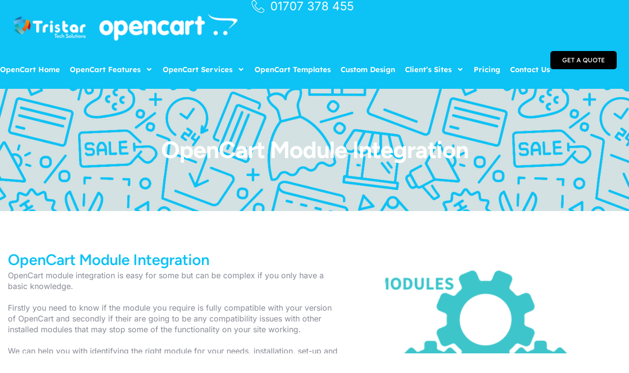

--- FILE ---
content_type: text/html; charset=UTF-8
request_url: https://opencartwebdevelopment.co.uk/opencart-module-integration/
body_size: 19872
content:
<!doctype html>
<html lang="en-GB">
<head>
	<meta charset="UTF-8">
	<meta name="viewport" content="width=device-width, initial-scale=1">
	<link rel="profile" href="https://gmpg.org/xfn/11">
	<meta name='robots' content='index, follow, max-image-preview:large, max-snippet:-1, max-video-preview:-1' />

<!-- Google Tag Manager for WordPress by gtm4wp.com -->
<script data-cfasync="false" data-pagespeed-no-defer>
	var gtm4wp_datalayer_name = "dataLayer";
	var dataLayer = dataLayer || [];
</script>
<!-- End Google Tag Manager for WordPress by gtm4wp.com --><!-- Google tag (gtag.js) consent mode dataLayer added by Site Kit -->
<script id="google_gtagjs-js-consent-mode-data-layer">
window.dataLayer = window.dataLayer || [];function gtag(){dataLayer.push(arguments);}
gtag('consent', 'default', {"ad_personalization":"denied","ad_storage":"denied","ad_user_data":"denied","analytics_storage":"denied","functionality_storage":"denied","security_storage":"denied","personalization_storage":"denied","region":["AT","BE","BG","CH","CY","CZ","DE","DK","EE","ES","FI","FR","GB","GR","HR","HU","IE","IS","IT","LI","LT","LU","LV","MT","NL","NO","PL","PT","RO","SE","SI","SK"],"wait_for_update":500});
window._googlesitekitConsentCategoryMap = {"statistics":["analytics_storage"],"marketing":["ad_storage","ad_user_data","ad_personalization"],"functional":["functionality_storage","security_storage"],"preferences":["personalization_storage"]};
window._googlesitekitConsents = {"ad_personalization":"denied","ad_storage":"denied","ad_user_data":"denied","analytics_storage":"denied","functionality_storage":"denied","security_storage":"denied","personalization_storage":"denied","region":["AT","BE","BG","CH","CY","CZ","DE","DK","EE","ES","FI","FR","GB","GR","HR","HU","IE","IS","IT","LI","LT","LU","LV","MT","NL","NO","PL","PT","RO","SE","SI","SK"],"wait_for_update":500};
</script>
<!-- End Google tag (gtag.js) consent mode dataLayer added by Site Kit -->

	<!-- This site is optimized with the Yoast SEO plugin v26.0 - https://yoast.com/wordpress/plugins/seo/ -->
	<title>OpenCart Module Integration - OpenCart Web Development</title>
	<link rel="canonical" href="https://opencartwebdevelopment.co.uk/opencart-module-integration/" />
	<meta property="og:locale" content="en_GB" />
	<meta property="og:type" content="article" />
	<meta property="og:title" content="OpenCart Module Integration - OpenCart Web Development" />
	<meta property="og:description" content="OpenCart Module Integration OpenCart Module Integration OpenCart module integration is easy for some but can be complex if you only have a basic knowledge. Firstly you need to know if the module you require is fully compatible with your version of OpenCart and secondly if their are going to be any compatibility issues with other [&hellip;]" />
	<meta property="og:url" content="https://opencartwebdevelopment.co.uk/opencart-module-integration/" />
	<meta property="og:site_name" content="OpenCart Web Development" />
	<meta property="article:publisher" content="https://www.facebook.com/tristarwebsolutions?v=wall" />
	<meta property="article:modified_time" content="2024-10-03T11:10:09+00:00" />
	<meta property="og:image" content="https://opencartwebdevelopment.co.uk/wp-content/uploads/2024/06/modules-375x300-1.png" />
	<meta name="twitter:card" content="summary_large_image" />
	<meta name="twitter:site" content="@tristarwebsites" />
	<meta name="twitter:label1" content="Estimated reading time" />
	<meta name="twitter:data1" content="1 minute" />
	<script type="application/ld+json" class="yoast-schema-graph">{"@context":"https://schema.org","@graph":[{"@type":"WebPage","@id":"https://opencartwebdevelopment.co.uk/opencart-module-integration/","url":"https://opencartwebdevelopment.co.uk/opencart-module-integration/","name":"OpenCart Module Integration - OpenCart Web Development","isPartOf":{"@id":"https://opencartwebdevelopment.co.uk/#website"},"primaryImageOfPage":{"@id":"https://opencartwebdevelopment.co.uk/opencart-module-integration/#primaryimage"},"image":{"@id":"https://opencartwebdevelopment.co.uk/opencart-module-integration/#primaryimage"},"thumbnailUrl":"https://opencartwebdevelopment.co.uk/wp-content/uploads/2024/06/modules-375x300-1.png","datePublished":"2024-06-20T16:11:53+00:00","dateModified":"2024-10-03T11:10:09+00:00","breadcrumb":{"@id":"https://opencartwebdevelopment.co.uk/opencart-module-integration/#breadcrumb"},"inLanguage":"en-GB","potentialAction":[{"@type":"ReadAction","target":["https://opencartwebdevelopment.co.uk/opencart-module-integration/"]}]},{"@type":"ImageObject","inLanguage":"en-GB","@id":"https://opencartwebdevelopment.co.uk/opencart-module-integration/#primaryimage","url":"https://opencartwebdevelopment.co.uk/wp-content/uploads/2024/06/modules-375x300-1.png","contentUrl":"https://opencartwebdevelopment.co.uk/wp-content/uploads/2024/06/modules-375x300-1.png","width":375,"height":300,"caption":"modules"},{"@type":"BreadcrumbList","@id":"https://opencartwebdevelopment.co.uk/opencart-module-integration/#breadcrumb","itemListElement":[{"@type":"ListItem","position":1,"name":"Home","item":"https://opencartwebdevelopment.co.uk/"},{"@type":"ListItem","position":2,"name":"OpenCart Module Integration"}]},{"@type":"WebSite","@id":"https://opencartwebdevelopment.co.uk/#website","url":"https://opencartwebdevelopment.co.uk/","name":"OpenCart Web Development","description":"","potentialAction":[{"@type":"SearchAction","target":{"@type":"EntryPoint","urlTemplate":"https://opencartwebdevelopment.co.uk/?s={search_term_string}"},"query-input":{"@type":"PropertyValueSpecification","valueRequired":true,"valueName":"search_term_string"}}],"inLanguage":"en-GB"}]}</script>
	<!-- / Yoast SEO plugin. -->


<link rel='dns-prefetch' href='//www.googletagmanager.com' />
<link rel="alternate" type="application/rss+xml" title="OpenCart Web Development &raquo; Feed" href="https://opencartwebdevelopment.co.uk/feed/" />
<link rel="alternate" type="application/rss+xml" title="OpenCart Web Development &raquo; Comments Feed" href="https://opencartwebdevelopment.co.uk/comments/feed/" />
<link rel="alternate" title="oEmbed (JSON)" type="application/json+oembed" href="https://opencartwebdevelopment.co.uk/wp-json/oembed/1.0/embed?url=https%3A%2F%2Fopencartwebdevelopment.co.uk%2Fopencart-module-integration%2F" />
<link rel="alternate" title="oEmbed (XML)" type="text/xml+oembed" href="https://opencartwebdevelopment.co.uk/wp-json/oembed/1.0/embed?url=https%3A%2F%2Fopencartwebdevelopment.co.uk%2Fopencart-module-integration%2F&#038;format=xml" />
<style id='wp-img-auto-sizes-contain-inline-css'>
img:is([sizes=auto i],[sizes^="auto," i]){contain-intrinsic-size:3000px 1500px}
/*# sourceURL=wp-img-auto-sizes-contain-inline-css */
</style>
<style id='wp-emoji-styles-inline-css'>

	img.wp-smiley, img.emoji {
		display: inline !important;
		border: none !important;
		box-shadow: none !important;
		height: 1em !important;
		width: 1em !important;
		margin: 0 0.07em !important;
		vertical-align: -0.1em !important;
		background: none !important;
		padding: 0 !important;
	}
/*# sourceURL=wp-emoji-styles-inline-css */
</style>
<link rel='stylesheet' id='contact-form-7-css' href='https://opencartwebdevelopment.co.uk/wp-content/plugins/contact-form-7/includes/css/styles.css?ver=6.1.2' media='all' />
<link rel='stylesheet' id='wpa-css-css' href='https://opencartwebdevelopment.co.uk/wp-content/plugins/honeypot/includes/css/wpa.css?ver=2.3.03' media='all' />
<link rel='stylesheet' id='hello-elementor-css' href='https://opencartwebdevelopment.co.uk/wp-content/themes/hello-elementor/assets/css/reset.css?ver=3.4.4' media='all' />
<link rel='stylesheet' id='hello-elementor-theme-style-css' href='https://opencartwebdevelopment.co.uk/wp-content/themes/hello-elementor/assets/css/theme.css?ver=3.4.4' media='all' />
<link rel='stylesheet' id='hello-elementor-header-footer-css' href='https://opencartwebdevelopment.co.uk/wp-content/themes/hello-elementor/assets/css/header-footer.css?ver=3.4.4' media='all' />
<link rel='stylesheet' id='elementor-frontend-css' href='https://opencartwebdevelopment.co.uk/wp-content/plugins/elementor/assets/css/frontend.min.css?ver=3.32.4' media='all' />
<link rel='stylesheet' id='elementor-post-15-css' href='https://opencartwebdevelopment.co.uk/wp-content/uploads/elementor/css/post-15.css?ver=1768272224' media='all' />
<link rel='stylesheet' id='widget-image-css' href='https://opencartwebdevelopment.co.uk/wp-content/plugins/elementor/assets/css/widget-image.min.css?ver=3.32.4' media='all' />
<link rel='stylesheet' id='widget-icon-list-css' href='https://opencartwebdevelopment.co.uk/wp-content/plugins/elementor/assets/css/widget-icon-list.min.css?ver=3.32.4' media='all' />
<link rel='stylesheet' id='widget-nav-menu-css' href='https://opencartwebdevelopment.co.uk/wp-content/plugins/elementor-pro/assets/css/widget-nav-menu.min.css?ver=3.32.2' media='all' />
<link rel='stylesheet' id='e-animation-pop-css' href='https://opencartwebdevelopment.co.uk/wp-content/plugins/elementor/assets/lib/animations/styles/e-animation-pop.min.css?ver=3.32.4' media='all' />
<link rel='stylesheet' id='widget-social-icons-css' href='https://opencartwebdevelopment.co.uk/wp-content/plugins/elementor/assets/css/widget-social-icons.min.css?ver=3.32.4' media='all' />
<link rel='stylesheet' id='e-apple-webkit-css' href='https://opencartwebdevelopment.co.uk/wp-content/plugins/elementor/assets/css/conditionals/apple-webkit.min.css?ver=3.32.4' media='all' />
<link rel='stylesheet' id='widget-heading-css' href='https://opencartwebdevelopment.co.uk/wp-content/plugins/elementor/assets/css/widget-heading.min.css?ver=3.32.4' media='all' />
<link rel='stylesheet' id='widget-form-css' href='https://opencartwebdevelopment.co.uk/wp-content/plugins/elementor-pro/assets/css/widget-form.min.css?ver=3.32.2' media='all' />
<link rel='stylesheet' id='widget-icon-box-css' href='https://opencartwebdevelopment.co.uk/wp-content/plugins/elementor/assets/css/widget-icon-box.min.css?ver=3.32.4' media='all' />
<link rel='stylesheet' id='elementor-post-1022-css' href='https://opencartwebdevelopment.co.uk/wp-content/uploads/elementor/css/post-1022.css?ver=1768297068' media='all' />
<link rel='stylesheet' id='elementor-post-24-css' href='https://opencartwebdevelopment.co.uk/wp-content/uploads/elementor/css/post-24.css?ver=1768272225' media='all' />
<link rel='stylesheet' id='elementor-post-21-css' href='https://opencartwebdevelopment.co.uk/wp-content/uploads/elementor/css/post-21.css?ver=1768380807' media='all' />
<link rel='stylesheet' id='ekit-widget-styles-css' href='https://opencartwebdevelopment.co.uk/wp-content/plugins/elementskit-lite/widgets/init/assets/css/widget-styles.css?ver=3.7.3' media='all' />
<link rel='stylesheet' id='ekit-responsive-css' href='https://opencartwebdevelopment.co.uk/wp-content/plugins/elementskit-lite/widgets/init/assets/css/responsive.css?ver=3.7.3' media='all' />
<link rel='stylesheet' id='elementor-gf-local-figtree-css' href='https://opencartwebdevelopment.co.uk/wp-content/uploads/elementor/google-fonts/css/figtree.css?ver=1742837927' media='all' />
<link rel='stylesheet' id='elementor-gf-local-inter-css' href='https://opencartwebdevelopment.co.uk/wp-content/uploads/elementor/google-fonts/css/inter.css?ver=1742837931' media='all' />
<link rel='stylesheet' id='elementor-gf-local-lexend-css' href='https://opencartwebdevelopment.co.uk/wp-content/uploads/elementor/google-fonts/css/lexend.css?ver=1742837932' media='all' />
<link rel='stylesheet' id='elementor-icons-skb_cife-linearicons-icon-css' href='https://opencartwebdevelopment.co.uk/wp-content/plugins/skyboot-custom-icons-for-elementor/assets/css/linearicons.css?ver=1.1.0' media='all' />
<link rel='stylesheet' id='elementor-icons-skb_cife-themify-icon-css' href='https://opencartwebdevelopment.co.uk/wp-content/plugins/skyboot-custom-icons-for-elementor/assets/css/themify.css?ver=1.1.0' media='all' />
<link rel='stylesheet' id='elementor-icons-ekiticons-css' href='https://opencartwebdevelopment.co.uk/wp-content/plugins/elementskit-lite/modules/elementskit-icon-pack/assets/css/ekiticons.css?ver=3.7.3' media='all' />
<link rel='stylesheet' id='elementor-icons-skb_cife-elegant-icon-css' href='https://opencartwebdevelopment.co.uk/wp-content/plugins/skyboot-custom-icons-for-elementor/assets/css/elegant.css?ver=1.1.0' media='all' />
<script src="https://opencartwebdevelopment.co.uk/wp-includes/js/jquery/jquery.min.js?ver=3.7.1" id="jquery-core-js"></script>
<script src="https://opencartwebdevelopment.co.uk/wp-includes/js/jquery/jquery-migrate.min.js?ver=3.4.1" id="jquery-migrate-js"></script>

<!-- Google tag (gtag.js) snippet added by Site Kit -->
<!-- Google Analytics snippet added by Site Kit -->
<script src="https://www.googletagmanager.com/gtag/js?id=GT-PJWB486" id="google_gtagjs-js" async></script>
<script id="google_gtagjs-js-after">
window.dataLayer = window.dataLayer || [];function gtag(){dataLayer.push(arguments);}
gtag("set","linker",{"domains":["opencartwebdevelopment.co.uk"]});
gtag("js", new Date());
gtag("set", "developer_id.dZTNiMT", true);
gtag("config", "GT-PJWB486");
//# sourceURL=google_gtagjs-js-after
</script>
<link rel="https://api.w.org/" href="https://opencartwebdevelopment.co.uk/wp-json/" /><link rel="alternate" title="JSON" type="application/json" href="https://opencartwebdevelopment.co.uk/wp-json/wp/v2/pages/1022" /><link rel="EditURI" type="application/rsd+xml" title="RSD" href="https://opencartwebdevelopment.co.uk/xmlrpc.php?rsd" />
<meta name="generator" content="WordPress 6.9" />
<link rel='shortlink' href='https://opencartwebdevelopment.co.uk/?p=1022' />
<meta name="generator" content="Site Kit by Google 1.170.0" /><!-- Google Tag Manager -->
<script>(function(w,d,s,l,i){w[l]=w[l]||[];w[l].push({'gtm.start':
new Date().getTime(),event:'gtm.js'});var f=d.getElementsByTagName(s)[0],
j=d.createElement(s),dl=l!='dataLayer'?'&l='+l:'';j.async=true;j.src=
'https://www.googletagmanager.com/gtm.js?id='+i+dl;f.parentNode.insertBefore(j,f);
})(window,document,'script','dataLayer','GTM-K67GLXHL');</script>
<!-- End Google Tag Manager --><meta name="ti-site-data" content="eyJyIjoiMTowITc6MCEzMDowIiwibyI6Imh0dHBzOlwvXC9vcGVuY2FydHdlYmRldmVsb3BtZW50LmNvLnVrXC93cC1hZG1pblwvYWRtaW4tYWpheC5waHA/YWN0aW9uPXRpX29ubGluZV91c2Vyc19nb29nbGUmcD0lMkZvcGVuY2FydC1tb2R1bGUtaW50ZWdyYXRpb24lMkYifQ==" />
<!-- Google Tag Manager for WordPress by gtm4wp.com -->
<!-- GTM Container placement set to footer -->
<script data-cfasync="false" data-pagespeed-no-defer>
</script>
<!-- End Google Tag Manager for WordPress by gtm4wp.com --><meta name="generator" content="Elementor 3.32.4; features: e_font_icon_svg, additional_custom_breakpoints; settings: css_print_method-external, google_font-enabled, font_display-swap">
			<style>
				.e-con.e-parent:nth-of-type(n+4):not(.e-lazyloaded):not(.e-no-lazyload),
				.e-con.e-parent:nth-of-type(n+4):not(.e-lazyloaded):not(.e-no-lazyload) * {
					background-image: none !important;
				}
				@media screen and (max-height: 1024px) {
					.e-con.e-parent:nth-of-type(n+3):not(.e-lazyloaded):not(.e-no-lazyload),
					.e-con.e-parent:nth-of-type(n+3):not(.e-lazyloaded):not(.e-no-lazyload) * {
						background-image: none !important;
					}
				}
				@media screen and (max-height: 640px) {
					.e-con.e-parent:nth-of-type(n+2):not(.e-lazyloaded):not(.e-no-lazyload),
					.e-con.e-parent:nth-of-type(n+2):not(.e-lazyloaded):not(.e-no-lazyload) * {
						background-image: none !important;
					}
				}
			</style>
			
<!-- Google Tag Manager snippet added by Site Kit -->
<script>
			( function( w, d, s, l, i ) {
				w[l] = w[l] || [];
				w[l].push( {'gtm.start': new Date().getTime(), event: 'gtm.js'} );
				var f = d.getElementsByTagName( s )[0],
					j = d.createElement( s ), dl = l != 'dataLayer' ? '&l=' + l : '';
				j.async = true;
				j.src = 'https://www.googletagmanager.com/gtm.js?id=' + i + dl;
				f.parentNode.insertBefore( j, f );
			} )( window, document, 'script', 'dataLayer', 'GTM-T5NR6XVV' );
			
</script>

<!-- End Google Tag Manager snippet added by Site Kit -->
<link rel="icon" href="https://opencartwebdevelopment.co.uk/wp-content/uploads/2024/02/cropped-favicon-32x32.jpg" sizes="32x32" />
<link rel="icon" href="https://opencartwebdevelopment.co.uk/wp-content/uploads/2024/02/cropped-favicon-192x192.jpg" sizes="192x192" />
<link rel="apple-touch-icon" href="https://opencartwebdevelopment.co.uk/wp-content/uploads/2024/02/cropped-favicon-180x180.jpg" />
<meta name="msapplication-TileImage" content="https://opencartwebdevelopment.co.uk/wp-content/uploads/2024/02/cropped-favicon-270x270.jpg" />
<style id='global-styles-inline-css'>
:root{--wp--preset--aspect-ratio--square: 1;--wp--preset--aspect-ratio--4-3: 4/3;--wp--preset--aspect-ratio--3-4: 3/4;--wp--preset--aspect-ratio--3-2: 3/2;--wp--preset--aspect-ratio--2-3: 2/3;--wp--preset--aspect-ratio--16-9: 16/9;--wp--preset--aspect-ratio--9-16: 9/16;--wp--preset--color--black: #000000;--wp--preset--color--cyan-bluish-gray: #abb8c3;--wp--preset--color--white: #ffffff;--wp--preset--color--pale-pink: #f78da7;--wp--preset--color--vivid-red: #cf2e2e;--wp--preset--color--luminous-vivid-orange: #ff6900;--wp--preset--color--luminous-vivid-amber: #fcb900;--wp--preset--color--light-green-cyan: #7bdcb5;--wp--preset--color--vivid-green-cyan: #00d084;--wp--preset--color--pale-cyan-blue: #8ed1fc;--wp--preset--color--vivid-cyan-blue: #0693e3;--wp--preset--color--vivid-purple: #9b51e0;--wp--preset--gradient--vivid-cyan-blue-to-vivid-purple: linear-gradient(135deg,rgb(6,147,227) 0%,rgb(155,81,224) 100%);--wp--preset--gradient--light-green-cyan-to-vivid-green-cyan: linear-gradient(135deg,rgb(122,220,180) 0%,rgb(0,208,130) 100%);--wp--preset--gradient--luminous-vivid-amber-to-luminous-vivid-orange: linear-gradient(135deg,rgb(252,185,0) 0%,rgb(255,105,0) 100%);--wp--preset--gradient--luminous-vivid-orange-to-vivid-red: linear-gradient(135deg,rgb(255,105,0) 0%,rgb(207,46,46) 100%);--wp--preset--gradient--very-light-gray-to-cyan-bluish-gray: linear-gradient(135deg,rgb(238,238,238) 0%,rgb(169,184,195) 100%);--wp--preset--gradient--cool-to-warm-spectrum: linear-gradient(135deg,rgb(74,234,220) 0%,rgb(151,120,209) 20%,rgb(207,42,186) 40%,rgb(238,44,130) 60%,rgb(251,105,98) 80%,rgb(254,248,76) 100%);--wp--preset--gradient--blush-light-purple: linear-gradient(135deg,rgb(255,206,236) 0%,rgb(152,150,240) 100%);--wp--preset--gradient--blush-bordeaux: linear-gradient(135deg,rgb(254,205,165) 0%,rgb(254,45,45) 50%,rgb(107,0,62) 100%);--wp--preset--gradient--luminous-dusk: linear-gradient(135deg,rgb(255,203,112) 0%,rgb(199,81,192) 50%,rgb(65,88,208) 100%);--wp--preset--gradient--pale-ocean: linear-gradient(135deg,rgb(255,245,203) 0%,rgb(182,227,212) 50%,rgb(51,167,181) 100%);--wp--preset--gradient--electric-grass: linear-gradient(135deg,rgb(202,248,128) 0%,rgb(113,206,126) 100%);--wp--preset--gradient--midnight: linear-gradient(135deg,rgb(2,3,129) 0%,rgb(40,116,252) 100%);--wp--preset--font-size--small: 13px;--wp--preset--font-size--medium: 20px;--wp--preset--font-size--large: 36px;--wp--preset--font-size--x-large: 42px;--wp--preset--spacing--20: 0.44rem;--wp--preset--spacing--30: 0.67rem;--wp--preset--spacing--40: 1rem;--wp--preset--spacing--50: 1.5rem;--wp--preset--spacing--60: 2.25rem;--wp--preset--spacing--70: 3.38rem;--wp--preset--spacing--80: 5.06rem;--wp--preset--shadow--natural: 6px 6px 9px rgba(0, 0, 0, 0.2);--wp--preset--shadow--deep: 12px 12px 50px rgba(0, 0, 0, 0.4);--wp--preset--shadow--sharp: 6px 6px 0px rgba(0, 0, 0, 0.2);--wp--preset--shadow--outlined: 6px 6px 0px -3px rgb(255, 255, 255), 6px 6px rgb(0, 0, 0);--wp--preset--shadow--crisp: 6px 6px 0px rgb(0, 0, 0);}:root { --wp--style--global--content-size: 800px;--wp--style--global--wide-size: 1200px; }:where(body) { margin: 0; }.wp-site-blocks > .alignleft { float: left; margin-right: 2em; }.wp-site-blocks > .alignright { float: right; margin-left: 2em; }.wp-site-blocks > .aligncenter { justify-content: center; margin-left: auto; margin-right: auto; }:where(.wp-site-blocks) > * { margin-block-start: 24px; margin-block-end: 0; }:where(.wp-site-blocks) > :first-child { margin-block-start: 0; }:where(.wp-site-blocks) > :last-child { margin-block-end: 0; }:root { --wp--style--block-gap: 24px; }:root :where(.is-layout-flow) > :first-child{margin-block-start: 0;}:root :where(.is-layout-flow) > :last-child{margin-block-end: 0;}:root :where(.is-layout-flow) > *{margin-block-start: 24px;margin-block-end: 0;}:root :where(.is-layout-constrained) > :first-child{margin-block-start: 0;}:root :where(.is-layout-constrained) > :last-child{margin-block-end: 0;}:root :where(.is-layout-constrained) > *{margin-block-start: 24px;margin-block-end: 0;}:root :where(.is-layout-flex){gap: 24px;}:root :where(.is-layout-grid){gap: 24px;}.is-layout-flow > .alignleft{float: left;margin-inline-start: 0;margin-inline-end: 2em;}.is-layout-flow > .alignright{float: right;margin-inline-start: 2em;margin-inline-end: 0;}.is-layout-flow > .aligncenter{margin-left: auto !important;margin-right: auto !important;}.is-layout-constrained > .alignleft{float: left;margin-inline-start: 0;margin-inline-end: 2em;}.is-layout-constrained > .alignright{float: right;margin-inline-start: 2em;margin-inline-end: 0;}.is-layout-constrained > .aligncenter{margin-left: auto !important;margin-right: auto !important;}.is-layout-constrained > :where(:not(.alignleft):not(.alignright):not(.alignfull)){max-width: var(--wp--style--global--content-size);margin-left: auto !important;margin-right: auto !important;}.is-layout-constrained > .alignwide{max-width: var(--wp--style--global--wide-size);}body .is-layout-flex{display: flex;}.is-layout-flex{flex-wrap: wrap;align-items: center;}.is-layout-flex > :is(*, div){margin: 0;}body .is-layout-grid{display: grid;}.is-layout-grid > :is(*, div){margin: 0;}body{padding-top: 0px;padding-right: 0px;padding-bottom: 0px;padding-left: 0px;}a:where(:not(.wp-element-button)){text-decoration: underline;}:root :where(.wp-element-button, .wp-block-button__link){background-color: #32373c;border-width: 0;color: #fff;font-family: inherit;font-size: inherit;font-style: inherit;font-weight: inherit;letter-spacing: inherit;line-height: inherit;padding-top: calc(0.667em + 2px);padding-right: calc(1.333em + 2px);padding-bottom: calc(0.667em + 2px);padding-left: calc(1.333em + 2px);text-decoration: none;text-transform: inherit;}.has-black-color{color: var(--wp--preset--color--black) !important;}.has-cyan-bluish-gray-color{color: var(--wp--preset--color--cyan-bluish-gray) !important;}.has-white-color{color: var(--wp--preset--color--white) !important;}.has-pale-pink-color{color: var(--wp--preset--color--pale-pink) !important;}.has-vivid-red-color{color: var(--wp--preset--color--vivid-red) !important;}.has-luminous-vivid-orange-color{color: var(--wp--preset--color--luminous-vivid-orange) !important;}.has-luminous-vivid-amber-color{color: var(--wp--preset--color--luminous-vivid-amber) !important;}.has-light-green-cyan-color{color: var(--wp--preset--color--light-green-cyan) !important;}.has-vivid-green-cyan-color{color: var(--wp--preset--color--vivid-green-cyan) !important;}.has-pale-cyan-blue-color{color: var(--wp--preset--color--pale-cyan-blue) !important;}.has-vivid-cyan-blue-color{color: var(--wp--preset--color--vivid-cyan-blue) !important;}.has-vivid-purple-color{color: var(--wp--preset--color--vivid-purple) !important;}.has-black-background-color{background-color: var(--wp--preset--color--black) !important;}.has-cyan-bluish-gray-background-color{background-color: var(--wp--preset--color--cyan-bluish-gray) !important;}.has-white-background-color{background-color: var(--wp--preset--color--white) !important;}.has-pale-pink-background-color{background-color: var(--wp--preset--color--pale-pink) !important;}.has-vivid-red-background-color{background-color: var(--wp--preset--color--vivid-red) !important;}.has-luminous-vivid-orange-background-color{background-color: var(--wp--preset--color--luminous-vivid-orange) !important;}.has-luminous-vivid-amber-background-color{background-color: var(--wp--preset--color--luminous-vivid-amber) !important;}.has-light-green-cyan-background-color{background-color: var(--wp--preset--color--light-green-cyan) !important;}.has-vivid-green-cyan-background-color{background-color: var(--wp--preset--color--vivid-green-cyan) !important;}.has-pale-cyan-blue-background-color{background-color: var(--wp--preset--color--pale-cyan-blue) !important;}.has-vivid-cyan-blue-background-color{background-color: var(--wp--preset--color--vivid-cyan-blue) !important;}.has-vivid-purple-background-color{background-color: var(--wp--preset--color--vivid-purple) !important;}.has-black-border-color{border-color: var(--wp--preset--color--black) !important;}.has-cyan-bluish-gray-border-color{border-color: var(--wp--preset--color--cyan-bluish-gray) !important;}.has-white-border-color{border-color: var(--wp--preset--color--white) !important;}.has-pale-pink-border-color{border-color: var(--wp--preset--color--pale-pink) !important;}.has-vivid-red-border-color{border-color: var(--wp--preset--color--vivid-red) !important;}.has-luminous-vivid-orange-border-color{border-color: var(--wp--preset--color--luminous-vivid-orange) !important;}.has-luminous-vivid-amber-border-color{border-color: var(--wp--preset--color--luminous-vivid-amber) !important;}.has-light-green-cyan-border-color{border-color: var(--wp--preset--color--light-green-cyan) !important;}.has-vivid-green-cyan-border-color{border-color: var(--wp--preset--color--vivid-green-cyan) !important;}.has-pale-cyan-blue-border-color{border-color: var(--wp--preset--color--pale-cyan-blue) !important;}.has-vivid-cyan-blue-border-color{border-color: var(--wp--preset--color--vivid-cyan-blue) !important;}.has-vivid-purple-border-color{border-color: var(--wp--preset--color--vivid-purple) !important;}.has-vivid-cyan-blue-to-vivid-purple-gradient-background{background: var(--wp--preset--gradient--vivid-cyan-blue-to-vivid-purple) !important;}.has-light-green-cyan-to-vivid-green-cyan-gradient-background{background: var(--wp--preset--gradient--light-green-cyan-to-vivid-green-cyan) !important;}.has-luminous-vivid-amber-to-luminous-vivid-orange-gradient-background{background: var(--wp--preset--gradient--luminous-vivid-amber-to-luminous-vivid-orange) !important;}.has-luminous-vivid-orange-to-vivid-red-gradient-background{background: var(--wp--preset--gradient--luminous-vivid-orange-to-vivid-red) !important;}.has-very-light-gray-to-cyan-bluish-gray-gradient-background{background: var(--wp--preset--gradient--very-light-gray-to-cyan-bluish-gray) !important;}.has-cool-to-warm-spectrum-gradient-background{background: var(--wp--preset--gradient--cool-to-warm-spectrum) !important;}.has-blush-light-purple-gradient-background{background: var(--wp--preset--gradient--blush-light-purple) !important;}.has-blush-bordeaux-gradient-background{background: var(--wp--preset--gradient--blush-bordeaux) !important;}.has-luminous-dusk-gradient-background{background: var(--wp--preset--gradient--luminous-dusk) !important;}.has-pale-ocean-gradient-background{background: var(--wp--preset--gradient--pale-ocean) !important;}.has-electric-grass-gradient-background{background: var(--wp--preset--gradient--electric-grass) !important;}.has-midnight-gradient-background{background: var(--wp--preset--gradient--midnight) !important;}.has-small-font-size{font-size: var(--wp--preset--font-size--small) !important;}.has-medium-font-size{font-size: var(--wp--preset--font-size--medium) !important;}.has-large-font-size{font-size: var(--wp--preset--font-size--large) !important;}.has-x-large-font-size{font-size: var(--wp--preset--font-size--x-large) !important;}
/*# sourceURL=global-styles-inline-css */
</style>
<link rel='stylesheet' id='elementor-post-697-css' href='https://opencartwebdevelopment.co.uk/wp-content/uploads/elementor/css/post-697.css?ver=1768272226' media='all' />
<link rel='stylesheet' id='e-animation-slideInRight-css' href='https://opencartwebdevelopment.co.uk/wp-content/plugins/elementor/assets/lib/animations/styles/slideInRight.min.css?ver=3.32.4' media='all' />
<link rel='stylesheet' id='e-popup-css' href='https://opencartwebdevelopment.co.uk/wp-content/plugins/elementor-pro/assets/css/conditionals/popup.min.css?ver=3.32.2' media='all' />
</head>
<body class="wp-singular page-template-default page page-id-1022 wp-embed-responsive wp-theme-hello-elementor eio-default hello-elementor-default elementor-default elementor-kit-15 elementor-page elementor-page-1022">

		<!-- Google Tag Manager (noscript) snippet added by Site Kit -->
		<noscript>
			<iframe src="https://www.googletagmanager.com/ns.html?id=GTM-T5NR6XVV" height="0" width="0" style="display:none;visibility:hidden"></iframe>
		</noscript>
		<!-- End Google Tag Manager (noscript) snippet added by Site Kit -->
		<!-- Google Tag Manager (noscript) -->
<noscript><iframe src="https://www.googletagmanager.com/ns.html?id=GTM-K67GLXHL"
height="0" width="0" style="display:none;visibility:hidden"></iframe></noscript>
<!-- End Google Tag Manager (noscript) -->
<a class="skip-link screen-reader-text" href="#content">Skip to content</a>

		<header data-elementor-type="header" data-elementor-id="24" class="elementor elementor-24 elementor-location-header" data-elementor-post-type="elementor_library">
			<div class="elementor-element elementor-element-3b505241 e-flex e-con-boxed e-con e-parent" data-id="3b505241" data-element_type="container" data-settings="{&quot;background_background&quot;:&quot;classic&quot;}">
					<div class="e-con-inner">
		<div class="elementor-element elementor-element-354db705 e-con-full e-flex e-con e-child" data-id="354db705" data-element_type="container" data-settings="{&quot;background_background&quot;:&quot;classic&quot;}">
				<div class="elementor-element elementor-element-1f03d6ae elementor-widget elementor-widget-image" data-id="1f03d6ae" data-element_type="widget" data-widget_type="image.default">
				<div class="elementor-widget-container">
																<a href="https://opencartwebdevelopment.co.uk">
							<img width="500" height="76" src="https://opencartwebdevelopment.co.uk/wp-content/uploads/2024/02/oc-tws-large-logo.png" class="attachment-full size-full wp-image-2882" alt="" srcset="https://opencartwebdevelopment.co.uk/wp-content/uploads/2024/02/oc-tws-large-logo.png 500w, https://opencartwebdevelopment.co.uk/wp-content/uploads/2024/02/oc-tws-large-logo-300x46.png 300w" sizes="(max-width: 500px) 100vw, 500px" />								</a>
															</div>
				</div>
				</div>
		<div class="elementor-element elementor-element-44ab1dae e-con-full e-flex e-con e-child" data-id="44ab1dae" data-element_type="container">
				<div class="elementor-element elementor-element-c72381f elementor-mobile-align-center elementor-hidden-tablet elementor-hidden-mobile elementor-icon-list--layout-traditional elementor-list-item-link-full_width elementor-widget elementor-widget-icon-list" data-id="c72381f" data-element_type="widget" data-widget_type="icon-list.default">
				<div class="elementor-widget-container">
							<ul class="elementor-icon-list-items">
							<li class="elementor-icon-list-item">
											<a href="tel:01707%20378%20455">

												<span class="elementor-icon-list-icon">
							<i aria-hidden="true" class="lnr lnr-phone-handset"></i>						</span>
										<span class="elementor-icon-list-text">01707 378 455</span>
											</a>
									</li>
						</ul>
						</div>
				</div>
				</div>
					</div>
				</div>
		<div class="elementor-element elementor-element-de31e0e e-flex e-con-boxed e-con e-parent" data-id="de31e0e" data-element_type="container" data-settings="{&quot;background_background&quot;:&quot;classic&quot;}">
					<div class="e-con-inner">
		<div class="elementor-element elementor-element-fb372fe e-con-full e-flex e-con e-child" data-id="fb372fe" data-element_type="container">
				<div class="elementor-element elementor-element-c6b588f elementor-nav-menu__align-start elementor-nav-menu--stretch elementor-widget-tablet__width-auto elementor-nav-menu--dropdown-tablet elementor-nav-menu__text-align-aside elementor-nav-menu--toggle elementor-nav-menu--burger elementor-widget elementor-widget-nav-menu" data-id="c6b588f" data-element_type="widget" data-settings="{&quot;full_width&quot;:&quot;stretch&quot;,&quot;submenu_icon&quot;:{&quot;value&quot;:&quot;&lt;svg aria-hidden=\&quot;true\&quot; class=\&quot;e-font-icon-svg e-fas-angle-down\&quot; viewBox=\&quot;0 0 320 512\&quot; xmlns=\&quot;http:\/\/www.w3.org\/2000\/svg\&quot;&gt;&lt;path d=\&quot;M143 352.3L7 216.3c-9.4-9.4-9.4-24.6 0-33.9l22.6-22.6c9.4-9.4 24.6-9.4 33.9 0l96.4 96.4 96.4-96.4c9.4-9.4 24.6-9.4 33.9 0l22.6 22.6c9.4 9.4 9.4 24.6 0 33.9l-136 136c-9.2 9.4-24.4 9.4-33.8 0z\&quot;&gt;&lt;\/path&gt;&lt;\/svg&gt;&quot;,&quot;library&quot;:&quot;fa-solid&quot;},&quot;layout&quot;:&quot;horizontal&quot;,&quot;toggle&quot;:&quot;burger&quot;}" data-widget_type="nav-menu.default">
				<div class="elementor-widget-container">
								<nav aria-label="Menu" class="elementor-nav-menu--main elementor-nav-menu__container elementor-nav-menu--layout-horizontal e--pointer-none">
				<ul id="menu-1-c6b588f" class="elementor-nav-menu"><li class="menu-item menu-item-type-post_type menu-item-object-page menu-item-home menu-item-2042"><a href="https://opencartwebdevelopment.co.uk/" class="elementor-item">OpenCart Home</a></li>
<li class="menu-item menu-item-type-post_type menu-item-object-page menu-item-has-children menu-item-1460"><a href="https://opencartwebdevelopment.co.uk/opencart-features/" class="elementor-item">OpenCart Features</a>
<ul class="sub-menu elementor-nav-menu--dropdown">
	<li class="menu-item menu-item-type-post_type menu-item-object-page menu-item-1461"><a href="https://opencartwebdevelopment.co.uk/opencart-modules/" class="elementor-sub-item">OpenCart Modules</a></li>
</ul>
</li>
<li class="menu-item menu-item-type-post_type menu-item-object-page current-menu-ancestor current-menu-parent current_page_parent current_page_ancestor menu-item-has-children menu-item-134"><a href="https://opencartwebdevelopment.co.uk/opencart-services/" class="elementor-item">OpenCart Services</a>
<ul class="sub-menu elementor-nav-menu--dropdown">
	<li class="menu-item menu-item-type-post_type menu-item-object-page menu-item-1390"><a href="https://opencartwebdevelopment.co.uk/full-opencart-website-builds/" class="elementor-sub-item">Full OpenCart Website Builds</a></li>
	<li class="menu-item menu-item-type-post_type menu-item-object-page menu-item-1391"><a href="https://opencartwebdevelopment.co.uk/opencart-version-upgrades/" class="elementor-sub-item">OpenCart Version Upgrades</a></li>
	<li class="menu-item menu-item-type-post_type menu-item-object-page menu-item-1393"><a href="https://opencartwebdevelopment.co.uk/opencart-support-and-maintenance/" class="elementor-sub-item">OpenCart Support and Maintenance</a></li>
	<li class="menu-item menu-item-type-post_type menu-item-object-page menu-item-1392"><a href="https://opencartwebdevelopment.co.uk/opencart-custom-functionality-module-development/" class="elementor-sub-item">OpenCart Custom Functionality &amp; Module Development</a></li>
	<li class="menu-item menu-item-type-post_type menu-item-object-page menu-item-1394"><a href="https://opencartwebdevelopment.co.uk/opencart-third-party-integrations/" class="elementor-sub-item">OpenCart Third Party Integrations</a></li>
	<li class="menu-item menu-item-type-post_type menu-item-object-page menu-item-1395"><a href="https://opencartwebdevelopment.co.uk/opencart-product-uploads-migrations/" class="elementor-sub-item">OpenCart Product Uploads &#038; Migrations</a></li>
	<li class="menu-item menu-item-type-post_type menu-item-object-page menu-item-1396"><a href="https://opencartwebdevelopment.co.uk/opencart-advanced-shipping-set-up/" class="elementor-sub-item">OpenCart Advanced Shipping Set-up</a></li>
	<li class="menu-item menu-item-type-post_type menu-item-object-page menu-item-1397"><a href="https://opencartwebdevelopment.co.uk/opencart-payment-gateways-2/" class="elementor-sub-item">OpenCart Payment Gateways</a></li>
	<li class="menu-item menu-item-type-post_type menu-item-object-page current-menu-item page_item page-item-1022 current_page_item menu-item-1398"><a href="https://opencartwebdevelopment.co.uk/opencart-module-integration/" aria-current="page" class="elementor-sub-item elementor-item-active">OpenCart Module Integration</a></li>
	<li class="menu-item menu-item-type-post_type menu-item-object-page menu-item-1399"><a href="https://opencartwebdevelopment.co.uk/opencart-customer-retention/" class="elementor-sub-item">OpenCart Customer Retention</a></li>
	<li class="menu-item menu-item-type-post_type menu-item-object-page menu-item-1400"><a href="https://opencartwebdevelopment.co.uk/opencart-cloud-hosting/" class="elementor-sub-item">OpenCart Cloud Hosting</a></li>
	<li class="menu-item menu-item-type-post_type menu-item-object-page menu-item-1401"><a href="https://opencartwebdevelopment.co.uk/opencart-seo-and-marketing/" class="elementor-sub-item">OpenCart SEO and Marketing</a></li>
</ul>
</li>
<li class="menu-item menu-item-type-post_type menu-item-object-page menu-item-1464"><a href="https://opencartwebdevelopment.co.uk/opencart-premium-templates/" class="elementor-item">OpenCart Templates</a></li>
<li class="menu-item menu-item-type-post_type menu-item-object-page menu-item-1463"><a href="https://opencartwebdevelopment.co.uk/opencart-custom-design/" class="elementor-item">Custom Design</a></li>
<li class="menu-item menu-item-type-post_type menu-item-object-page menu-item-has-children menu-item-1580"><a href="https://opencartwebdevelopment.co.uk/opencart-client-sites/" class="elementor-item">Client&#8217;s Sites</a>
<ul class="sub-menu elementor-nav-menu--dropdown">
	<li class="menu-item menu-item-type-post_type menu-item-object-page menu-item-2318"><a href="https://opencartwebdevelopment.co.uk/client-testimonials/" class="elementor-sub-item">Client Testimonials</a></li>
</ul>
</li>
<li class="menu-item menu-item-type-post_type menu-item-object-page menu-item-131"><a href="https://opencartwebdevelopment.co.uk/pricing/" class="elementor-item">Pricing</a></li>
<li class="menu-item menu-item-type-post_type menu-item-object-page menu-item-130"><a href="https://opencartwebdevelopment.co.uk/contact/" class="elementor-item">Contact Us</a></li>
</ul>			</nav>
					<div class="elementor-menu-toggle" role="button" tabindex="0" aria-label="Menu Toggle" aria-expanded="false">
			<i aria-hidden="true" role="presentation" class="elementor-menu-toggle__icon--open  ti-menu"></i><i aria-hidden="true" role="presentation" class="elementor-menu-toggle__icon--close  ti-close"></i>		</div>
					<nav class="elementor-nav-menu--dropdown elementor-nav-menu__container" aria-hidden="true">
				<ul id="menu-2-c6b588f" class="elementor-nav-menu"><li class="menu-item menu-item-type-post_type menu-item-object-page menu-item-home menu-item-2042"><a href="https://opencartwebdevelopment.co.uk/" class="elementor-item" tabindex="-1">OpenCart Home</a></li>
<li class="menu-item menu-item-type-post_type menu-item-object-page menu-item-has-children menu-item-1460"><a href="https://opencartwebdevelopment.co.uk/opencart-features/" class="elementor-item" tabindex="-1">OpenCart Features</a>
<ul class="sub-menu elementor-nav-menu--dropdown">
	<li class="menu-item menu-item-type-post_type menu-item-object-page menu-item-1461"><a href="https://opencartwebdevelopment.co.uk/opencart-modules/" class="elementor-sub-item" tabindex="-1">OpenCart Modules</a></li>
</ul>
</li>
<li class="menu-item menu-item-type-post_type menu-item-object-page current-menu-ancestor current-menu-parent current_page_parent current_page_ancestor menu-item-has-children menu-item-134"><a href="https://opencartwebdevelopment.co.uk/opencart-services/" class="elementor-item" tabindex="-1">OpenCart Services</a>
<ul class="sub-menu elementor-nav-menu--dropdown">
	<li class="menu-item menu-item-type-post_type menu-item-object-page menu-item-1390"><a href="https://opencartwebdevelopment.co.uk/full-opencart-website-builds/" class="elementor-sub-item" tabindex="-1">Full OpenCart Website Builds</a></li>
	<li class="menu-item menu-item-type-post_type menu-item-object-page menu-item-1391"><a href="https://opencartwebdevelopment.co.uk/opencart-version-upgrades/" class="elementor-sub-item" tabindex="-1">OpenCart Version Upgrades</a></li>
	<li class="menu-item menu-item-type-post_type menu-item-object-page menu-item-1393"><a href="https://opencartwebdevelopment.co.uk/opencart-support-and-maintenance/" class="elementor-sub-item" tabindex="-1">OpenCart Support and Maintenance</a></li>
	<li class="menu-item menu-item-type-post_type menu-item-object-page menu-item-1392"><a href="https://opencartwebdevelopment.co.uk/opencart-custom-functionality-module-development/" class="elementor-sub-item" tabindex="-1">OpenCart Custom Functionality &amp; Module Development</a></li>
	<li class="menu-item menu-item-type-post_type menu-item-object-page menu-item-1394"><a href="https://opencartwebdevelopment.co.uk/opencart-third-party-integrations/" class="elementor-sub-item" tabindex="-1">OpenCart Third Party Integrations</a></li>
	<li class="menu-item menu-item-type-post_type menu-item-object-page menu-item-1395"><a href="https://opencartwebdevelopment.co.uk/opencart-product-uploads-migrations/" class="elementor-sub-item" tabindex="-1">OpenCart Product Uploads &#038; Migrations</a></li>
	<li class="menu-item menu-item-type-post_type menu-item-object-page menu-item-1396"><a href="https://opencartwebdevelopment.co.uk/opencart-advanced-shipping-set-up/" class="elementor-sub-item" tabindex="-1">OpenCart Advanced Shipping Set-up</a></li>
	<li class="menu-item menu-item-type-post_type menu-item-object-page menu-item-1397"><a href="https://opencartwebdevelopment.co.uk/opencart-payment-gateways-2/" class="elementor-sub-item" tabindex="-1">OpenCart Payment Gateways</a></li>
	<li class="menu-item menu-item-type-post_type menu-item-object-page current-menu-item page_item page-item-1022 current_page_item menu-item-1398"><a href="https://opencartwebdevelopment.co.uk/opencart-module-integration/" aria-current="page" class="elementor-sub-item elementor-item-active" tabindex="-1">OpenCart Module Integration</a></li>
	<li class="menu-item menu-item-type-post_type menu-item-object-page menu-item-1399"><a href="https://opencartwebdevelopment.co.uk/opencart-customer-retention/" class="elementor-sub-item" tabindex="-1">OpenCart Customer Retention</a></li>
	<li class="menu-item menu-item-type-post_type menu-item-object-page menu-item-1400"><a href="https://opencartwebdevelopment.co.uk/opencart-cloud-hosting/" class="elementor-sub-item" tabindex="-1">OpenCart Cloud Hosting</a></li>
	<li class="menu-item menu-item-type-post_type menu-item-object-page menu-item-1401"><a href="https://opencartwebdevelopment.co.uk/opencart-seo-and-marketing/" class="elementor-sub-item" tabindex="-1">OpenCart SEO and Marketing</a></li>
</ul>
</li>
<li class="menu-item menu-item-type-post_type menu-item-object-page menu-item-1464"><a href="https://opencartwebdevelopment.co.uk/opencart-premium-templates/" class="elementor-item" tabindex="-1">OpenCart Templates</a></li>
<li class="menu-item menu-item-type-post_type menu-item-object-page menu-item-1463"><a href="https://opencartwebdevelopment.co.uk/opencart-custom-design/" class="elementor-item" tabindex="-1">Custom Design</a></li>
<li class="menu-item menu-item-type-post_type menu-item-object-page menu-item-has-children menu-item-1580"><a href="https://opencartwebdevelopment.co.uk/opencart-client-sites/" class="elementor-item" tabindex="-1">Client&#8217;s Sites</a>
<ul class="sub-menu elementor-nav-menu--dropdown">
	<li class="menu-item menu-item-type-post_type menu-item-object-page menu-item-2318"><a href="https://opencartwebdevelopment.co.uk/client-testimonials/" class="elementor-sub-item" tabindex="-1">Client Testimonials</a></li>
</ul>
</li>
<li class="menu-item menu-item-type-post_type menu-item-object-page menu-item-131"><a href="https://opencartwebdevelopment.co.uk/pricing/" class="elementor-item" tabindex="-1">Pricing</a></li>
<li class="menu-item menu-item-type-post_type menu-item-object-page menu-item-130"><a href="https://opencartwebdevelopment.co.uk/contact/" class="elementor-item" tabindex="-1">Contact Us</a></li>
</ul>			</nav>
						</div>
				</div>
				<div class="elementor-element elementor-element-5b97fb0 elementor-mobile-align-right elementor-widget elementor-widget-button" data-id="5b97fb0" data-element_type="widget" data-widget_type="button.default">
				<div class="elementor-widget-container">
									<div class="elementor-button-wrapper">
					<a class="elementor-button elementor-button-link elementor-size-sm" href="#elementor-action%3Aaction%3Dpopup%3Aopen%26settings%3DeyJpZCI6IjY5NyIsInRvZ2dsZSI6ZmFsc2V9">
						<span class="elementor-button-content-wrapper">
									<span class="elementor-button-text">Get a Quote</span>
					</span>
					</a>
				</div>
								</div>
				</div>
				<div class="elementor-element elementor-element-1dc0bb8 elementor-mobile-align-center elementor-hidden-desktop elementor-icon-list--layout-traditional elementor-list-item-link-full_width elementor-widget elementor-widget-icon-list" data-id="1dc0bb8" data-element_type="widget" data-widget_type="icon-list.default">
				<div class="elementor-widget-container">
							<ul class="elementor-icon-list-items">
							<li class="elementor-icon-list-item">
											<a href="tel:01707%20378%20455">

												<span class="elementor-icon-list-icon">
							<i aria-hidden="true" class="lnr lnr-phone-handset"></i>						</span>
										<span class="elementor-icon-list-text">01707 378 455</span>
											</a>
									</li>
						</ul>
						</div>
				</div>
				</div>
					</div>
				</div>
				</header>
		
<main id="content" class="site-main post-1022 page type-page status-publish hentry">

	
	<div class="page-content">
				<div data-elementor-type="wp-page" data-elementor-id="1022" class="elementor elementor-1022" data-elementor-post-type="page">
				<div class="elementor-element elementor-element-df9b1bf e-flex e-con-boxed e-con e-parent" data-id="df9b1bf" data-element_type="container" data-settings="{&quot;background_background&quot;:&quot;classic&quot;}">
					<div class="e-con-inner">
		<div class="elementor-element elementor-element-9c88101 e-flex e-con-boxed e-con e-child" data-id="9c88101" data-element_type="container">
					<div class="e-con-inner">
				<div class="elementor-element elementor-element-be5521f elementor-widget elementor-widget-heading" data-id="be5521f" data-element_type="widget" data-widget_type="heading.default">
				<div class="elementor-widget-container">
					<h1 class="elementor-heading-title elementor-size-default">OpenCart Module Integration</h1>				</div>
				</div>
					</div>
				</div>
					</div>
				</div>
		<div class="elementor-element elementor-element-0f7de24 e-flex e-con-boxed e-con e-parent" data-id="0f7de24" data-element_type="container">
					<div class="e-con-inner">
		<div class="elementor-element elementor-element-804ad12 e-con-full e-flex e-con e-child" data-id="804ad12" data-element_type="container">
				<div class="elementor-element elementor-element-8fa0c83 elementor-widget elementor-widget-heading" data-id="8fa0c83" data-element_type="widget" data-widget_type="heading.default">
				<div class="elementor-widget-container">
					<h3 class="elementor-heading-title elementor-size-default">OpenCart Module Integration</h3>				</div>
				</div>
				<div class="elementor-element elementor-element-6e6adcc elementor-widget elementor-widget-heading" data-id="6e6adcc" data-element_type="widget" data-widget_type="heading.default">
				<div class="elementor-widget-container">
					<div class="elementor-heading-title elementor-size-default">OpenCart module integration is easy for some but can be complex if you only have a basic knowledge.<br><br>

Firstly you need to know if the module you require is fully compatible with your version of OpenCart and secondly if their are going to be any compatibility issues with other installed modules that may stop some of the functionality on your site working.<br><br>

We can help you with identifying the right module for your needs, installation, set-up and testing. If it does not exists then we can even create the module or add the functionality you require.
<br><br>
Below are a number of the most popular OpenCart modules that we install, set-up and test on a regular basis.</div>				</div>
				</div>
		<div class="elementor-element elementor-element-290ba19 e-flex e-con-boxed e-con e-child" data-id="290ba19" data-element_type="container">
					<div class="e-con-inner">
				<div class="elementor-element elementor-element-eaf1175 elementor-view-stacked elementor-position-left elementor-widget__width-initial elementor-mobile-position-left elementor-widget-mobile__width-inherit elementor-shape-circle elementor-widget elementor-widget-icon-box" data-id="eaf1175" data-element_type="widget" data-widget_type="icon-box.default">
				<div class="elementor-widget-container">
							<div class="elementor-icon-box-wrapper">

						<div class="elementor-icon-box-icon">
				<a href="tel:01707%20378455" class="elementor-icon" tabindex="-1" aria-label="Give us a call to discuss in more detail.">
				<i aria-hidden="true" class="lnr lnr-phone-handset"></i>				</a>
			</div>
			
						<div class="elementor-icon-box-content">

									<div class="elementor-icon-box-title">
						<a href="tel:01707%20378455" >
							Give us a call to discuss in more detail.						</a>
					</div>
				
									<p class="elementor-icon-box-description">
						01707 378455					</p>
				
			</div>
			
		</div>
						</div>
				</div>
					</div>
				</div>
				</div>
		<div class="elementor-element elementor-element-914cf4a e-con-full e-flex e-con e-child" data-id="914cf4a" data-element_type="container">
				<div class="elementor-element elementor-element-a32a6bb elementor-widget-tablet__width-inherit elementor-widget elementor-widget-image" data-id="a32a6bb" data-element_type="widget" data-widget_type="image.default">
				<div class="elementor-widget-container">
															<img fetchpriority="high" decoding="async" width="375" height="300" src="https://opencartwebdevelopment.co.uk/wp-content/uploads/2024/06/modules-375x300-1.png" class="attachment-full size-full wp-image-1027" alt="modules" srcset="https://opencartwebdevelopment.co.uk/wp-content/uploads/2024/06/modules-375x300-1.png 375w, https://opencartwebdevelopment.co.uk/wp-content/uploads/2024/06/modules-375x300-1-300x240.png 300w" sizes="(max-width: 375px) 100vw, 375px" />															</div>
				</div>
				</div>
					</div>
				</div>
		<div class="elementor-element elementor-element-2726144 e-flex e-con-boxed e-con e-parent" data-id="2726144" data-element_type="container" data-settings="{&quot;background_background&quot;:&quot;classic&quot;}">
					<div class="e-con-inner">
		<div class="elementor-element elementor-element-76cc4c9 e-flex e-con-boxed e-con e-child" data-id="76cc4c9" data-element_type="container">
					<div class="e-con-inner">
		<div class="elementor-element elementor-element-dd35931 e-con-full e-flex e-con e-child" data-id="dd35931" data-element_type="container">
				<div class="elementor-element elementor-element-d229eef elementor-widget elementor-widget-heading" data-id="d229eef" data-element_type="widget" data-widget_type="heading.default">
				<div class="elementor-widget-container">
					<h6 class="elementor-heading-title elementor-size-default">Our Services</h6>				</div>
				</div>
				<div class="elementor-element elementor-element-1357943 elementor-widget elementor-widget-heading" data-id="1357943" data-element_type="widget" data-widget_type="heading.default">
				<div class="elementor-widget-container">
					<h2 class="elementor-heading-title elementor-size-default">Popular OpenCart Modules</h2>				</div>
				</div>
				</div>
		<div class="elementor-element elementor-element-c80dfe1 e-con-full e-flex e-con e-child" data-id="c80dfe1" data-element_type="container">
				<div class="elementor-element elementor-element-4bc1df2 elementor-widget elementor-widget-heading" data-id="4bc1df2" data-element_type="widget" data-widget_type="heading.default">
				<div class="elementor-widget-container">
					<div class="elementor-heading-title elementor-size-default">Looking for an OpenCart Developer? Tristar is an OpenCart Partner Developer based in the UK, offering technical expertise to help you develop your OpenCart Store</div>				</div>
				</div>
				<div class="elementor-element elementor-element-8b7d161 elementor-widget elementor-widget-button" data-id="8b7d161" data-element_type="widget" data-widget_type="button.default">
				<div class="elementor-widget-container">
									<div class="elementor-button-wrapper">
					<a class="elementor-button elementor-button-link elementor-size-xs" href="tel:01707%20378455">
						<span class="elementor-button-content-wrapper">
									<span class="elementor-button-text">CALL US TODAY: 01707 378455</span>
					</span>
					</a>
				</div>
								</div>
				</div>
				</div>
					</div>
				</div>
					</div>
				</div>
		<div class="elementor-element elementor-element-e356706 e-flex e-con-boxed e-con e-parent" data-id="e356706" data-element_type="container">
					<div class="e-con-inner">
		<div class="elementor-element elementor-element-3852de7 e-con-full e-flex e-con e-child" data-id="3852de7" data-element_type="container" data-settings="{&quot;background_background&quot;:&quot;classic&quot;}">
				<div class="elementor-element elementor-element-45341d3 elementor-widget elementor-widget-icon-box" data-id="45341d3" data-element_type="widget" data-widget_type="icon-box.default">
				<div class="elementor-widget-container">
							<div class="elementor-icon-box-wrapper">

			
						<div class="elementor-icon-box-content">

									<div class="elementor-icon-box-title">
						<span  >
							Ultimate Shipping						</span>
					</div>
				
									<p class="elementor-icon-box-description">
						OpenCart Shipping Module					</p>
				
			</div>
			
		</div>
						</div>
				</div>
				<div class="elementor-element elementor-element-70bc279 elementor-align-center elementor-widget elementor-widget-button" data-id="70bc279" data-element_type="widget" data-widget_type="button.default">
				<div class="elementor-widget-container">
									<div class="elementor-button-wrapper">
					<a class="elementor-button elementor-button-link elementor-size-sm" href="https://www.opencart.com/index.php?route=marketplace/extension/info&#038;extension_id=16623&#038;filter_search=ultimate%20shipping">
						<span class="elementor-button-content-wrapper">
									<span class="elementor-button-text">Find out More...</span>
					</span>
					</a>
				</div>
								</div>
				</div>
				</div>
		<div class="elementor-element elementor-element-d6cfa15 e-con-full e-flex e-con e-child" data-id="d6cfa15" data-element_type="container" data-settings="{&quot;background_background&quot;:&quot;classic&quot;}">
				<div class="elementor-element elementor-element-30f5ab4 elementor-widget elementor-widget-icon-box" data-id="30f5ab4" data-element_type="widget" data-widget_type="icon-box.default">
				<div class="elementor-widget-container">
							<div class="elementor-icon-box-wrapper">

			
						<div class="elementor-icon-box-content">

									<div class="elementor-icon-box-title">
						<span  >
							Abandoned Cart						</span>
					</div>
				
									<p class="elementor-icon-box-description">
						OpenCart Abandoned Cart Module					</p>
				
			</div>
			
		</div>
						</div>
				</div>
				<div class="elementor-element elementor-element-658dd2a elementor-align-center elementor-widget elementor-widget-button" data-id="658dd2a" data-element_type="widget" data-widget_type="button.default">
				<div class="elementor-widget-container">
									<div class="elementor-button-wrapper">
					<a class="elementor-button elementor-button-link elementor-size-sm" href="https://www.opencart.com/index.php?route=marketplace/extension/info&#038;extension_id=16399&#038;filter_search=abandoned+cart">
						<span class="elementor-button-content-wrapper">
									<span class="elementor-button-text">Find out More...</span>
					</span>
					</a>
				</div>
								</div>
				</div>
				</div>
		<div class="elementor-element elementor-element-f5bc0e2 e-con-full e-flex e-con e-child" data-id="f5bc0e2" data-element_type="container" data-settings="{&quot;background_background&quot;:&quot;classic&quot;}">
				<div class="elementor-element elementor-element-29f011d elementor-widget elementor-widget-icon-box" data-id="29f011d" data-element_type="widget" data-widget_type="icon-box.default">
				<div class="elementor-widget-container">
							<div class="elementor-icon-box-wrapper">

			
						<div class="elementor-icon-box-content">

									<div class="elementor-icon-box-title">
						<span  >
							301 Redirect						</span>
					</div>
				
									<p class="elementor-icon-box-description">
						OpenCart 301 Redirect Module					</p>
				
			</div>
			
		</div>
						</div>
				</div>
				<div class="elementor-element elementor-element-f68cd49 elementor-align-center elementor-widget elementor-widget-button" data-id="f68cd49" data-element_type="widget" data-widget_type="button.default">
				<div class="elementor-widget-container">
									<div class="elementor-button-wrapper">
					<a class="elementor-button elementor-button-link elementor-size-sm" href="https://www.opencart.com/index.php?route=marketplace/extension/info&#038;extension_id=5388&#038;filter_search=redirect+manager">
						<span class="elementor-button-content-wrapper">
									<span class="elementor-button-text">Find out More...</span>
					</span>
					</a>
				</div>
								</div>
				</div>
				</div>
		<div class="elementor-element elementor-element-ece5666 e-con-full e-flex e-con e-child" data-id="ece5666" data-element_type="container" data-settings="{&quot;background_background&quot;:&quot;classic&quot;}">
				<div class="elementor-element elementor-element-dcc1ba3 elementor-widget elementor-widget-icon-box" data-id="dcc1ba3" data-element_type="widget" data-widget_type="icon-box.default">
				<div class="elementor-widget-container">
							<div class="elementor-icon-box-wrapper">

			
						<div class="elementor-icon-box-content">

									<div class="elementor-icon-box-title">
						<span  >
							Email Order Status Pro						</span>
					</div>
				
									<p class="elementor-icon-box-description">
						OpenCart Email Status Module					</p>
				
			</div>
			
		</div>
						</div>
				</div>
				<div class="elementor-element elementor-element-8d053a7 elementor-align-center elementor-widget elementor-widget-button" data-id="8d053a7" data-element_type="widget" data-widget_type="button.default">
				<div class="elementor-widget-container">
									<div class="elementor-button-wrapper">
					<a class="elementor-button elementor-button-link elementor-size-sm" href="https://www.opencart.com/index.php?route=account/download/info&#038;order_id=712257&#038;page=2">
						<span class="elementor-button-content-wrapper">
									<span class="elementor-button-text">Find out More...</span>
					</span>
					</a>
				</div>
								</div>
				</div>
				</div>
		<div class="elementor-element elementor-element-1947165 e-con-full e-flex e-con e-child" data-id="1947165" data-element_type="container" data-settings="{&quot;background_background&quot;:&quot;classic&quot;}">
				<div class="elementor-element elementor-element-f621f86 elementor-widget elementor-widget-icon-box" data-id="f621f86" data-element_type="widget" data-widget_type="icon-box.default">
				<div class="elementor-widget-container">
							<div class="elementor-icon-box-wrapper">

			
						<div class="elementor-icon-box-content">

									<div class="elementor-icon-box-title">
						<span  >
							Discount on Next Purchase						</span>
					</div>
				
									<p class="elementor-icon-box-description">
						OpenCart Discount Module					</p>
				
			</div>
			
		</div>
						</div>
				</div>
				<div class="elementor-element elementor-element-fe10b6a elementor-align-center elementor-widget elementor-widget-button" data-id="fe10b6a" data-element_type="widget" data-widget_type="button.default">
				<div class="elementor-widget-container">
									<div class="elementor-button-wrapper">
					<a class="elementor-button elementor-button-link elementor-size-sm" href="https://www.opencart.com/index.php?route=marketplace/extension/info&#038;extension_id=15552&#038;filter_search=discount+next+purchase">
						<span class="elementor-button-content-wrapper">
									<span class="elementor-button-text">Find out More...</span>
					</span>
					</a>
				</div>
								</div>
				</div>
				</div>
		<div class="elementor-element elementor-element-ae25ec8 e-con-full e-flex e-con e-child" data-id="ae25ec8" data-element_type="container" data-settings="{&quot;background_background&quot;:&quot;classic&quot;}">
				<div class="elementor-element elementor-element-80df35b elementor-widget elementor-widget-icon-box" data-id="80df35b" data-element_type="widget" data-widget_type="icon-box.default">
				<div class="elementor-widget-container">
							<div class="elementor-icon-box-wrapper">

			
						<div class="elementor-icon-box-content">

									<div class="elementor-icon-box-title">
						<span  >
							Product Bundles						</span>
					</div>
				
									<p class="elementor-icon-box-description">
						OpenCart Product Bundles Module					</p>
				
			</div>
			
		</div>
						</div>
				</div>
				<div class="elementor-element elementor-element-55d97f9 elementor-align-center elementor-widget elementor-widget-button" data-id="55d97f9" data-element_type="widget" data-widget_type="button.default">
				<div class="elementor-widget-container">
									<div class="elementor-button-wrapper">
					<a class="elementor-button elementor-button-link elementor-size-sm" href="https://www.opencart.com/index.php?route=marketplace/extension/info&#038;extension_id=16254&#038;filter_search=product%2520bundles">
						<span class="elementor-button-content-wrapper">
									<span class="elementor-button-text">Find out More...</span>
					</span>
					</a>
				</div>
								</div>
				</div>
				</div>
		<div class="elementor-element elementor-element-acc0cb0 e-con-full e-flex e-con e-child" data-id="acc0cb0" data-element_type="container" data-settings="{&quot;background_background&quot;:&quot;classic&quot;}">
				<div class="elementor-element elementor-element-ffe91da elementor-widget elementor-widget-icon-box" data-id="ffe91da" data-element_type="widget" data-widget_type="icon-box.default">
				<div class="elementor-widget-container">
							<div class="elementor-icon-box-wrapper">

			
						<div class="elementor-icon-box-content">

									<div class="elementor-icon-box-title">
						<span  >
							Out of Stock Notifications						</span>
					</div>
				
									<p class="elementor-icon-box-description">
						OpenCart Out of Stock Module					</p>
				
			</div>
			
		</div>
						</div>
				</div>
				<div class="elementor-element elementor-element-b673f3c elementor-align-center elementor-widget elementor-widget-button" data-id="b673f3c" data-element_type="widget" data-widget_type="button.default">
				<div class="elementor-widget-container">
									<div class="elementor-button-wrapper">
					<a class="elementor-button elementor-button-link elementor-size-sm" href="https://www.opencart.com/index.php?route=marketplace/extension/info&#038;extension_id=15696&#038;filter_search=out+of+stock+notification">
						<span class="elementor-button-content-wrapper">
									<span class="elementor-button-text">Find out More...</span>
					</span>
					</a>
				</div>
								</div>
				</div>
				</div>
		<div class="elementor-element elementor-element-30e2aec e-con-full e-flex e-con e-child" data-id="30e2aec" data-element_type="container" data-settings="{&quot;background_background&quot;:&quot;classic&quot;}">
				<div class="elementor-element elementor-element-d18ae9b elementor-widget elementor-widget-icon-box" data-id="d18ae9b" data-element_type="widget" data-widget_type="icon-box.default">
				<div class="elementor-widget-container">
							<div class="elementor-icon-box-wrapper">

			
						<div class="elementor-icon-box-content">

									<div class="elementor-icon-box-title">
						<span  >
							Click Desk						</span>
					</div>
				
									<p class="elementor-icon-box-description">
						OpenCart Click Desk Module					</p>
				
			</div>
			
		</div>
						</div>
				</div>
				<div class="elementor-element elementor-element-3e100a7 elementor-align-center elementor-widget elementor-widget-button" data-id="3e100a7" data-element_type="widget" data-widget_type="button.default">
				<div class="elementor-widget-container">
									<div class="elementor-button-wrapper">
					<a class="elementor-button elementor-button-link elementor-size-sm" href="https://www.opencart.com/index.php?route=marketplace/extension/info&#038;extension_id=4305&#038;filter_search=click+desk">
						<span class="elementor-button-content-wrapper">
									<span class="elementor-button-text">Find out More...</span>
					</span>
					</a>
				</div>
								</div>
				</div>
				</div>
		<div class="elementor-element elementor-element-5eb4ffe e-con-full e-flex e-con e-child" data-id="5eb4ffe" data-element_type="container" data-settings="{&quot;background_background&quot;:&quot;classic&quot;}">
				<div class="elementor-element elementor-element-95e7623 elementor-widget elementor-widget-icon-box" data-id="95e7623" data-element_type="widget" data-widget_type="icon-box.default">
				<div class="elementor-widget-container">
							<div class="elementor-icon-box-wrapper">

			
						<div class="elementor-icon-box-content">

									<div class="elementor-icon-box-title">
						<span  >
							Related Options Pro						</span>
					</div>
				
									<p class="elementor-icon-box-description">
						OpenCart Related Options Module					</p>
				
			</div>
			
		</div>
						</div>
				</div>
				<div class="elementor-element elementor-element-595a233 elementor-align-center elementor-widget elementor-widget-button" data-id="595a233" data-element_type="widget" data-widget_type="button.default">
				<div class="elementor-widget-container">
									<div class="elementor-button-wrapper">
					<a class="elementor-button elementor-button-link elementor-size-sm" href="https://www.opencart.com/index.php?route=account/download/info&#038;order_id=698400&#038;page=3">
						<span class="elementor-button-content-wrapper">
									<span class="elementor-button-text">Find out More...</span>
					</span>
					</a>
				</div>
								</div>
				</div>
				</div>
		<div class="elementor-element elementor-element-c50b9a1 e-con-full e-flex e-con e-child" data-id="c50b9a1" data-element_type="container" data-settings="{&quot;background_background&quot;:&quot;classic&quot;}">
				<div class="elementor-element elementor-element-d466290 elementor-widget elementor-widget-icon-box" data-id="d466290" data-element_type="widget" data-widget_type="icon-box.default">
				<div class="elementor-widget-container">
							<div class="elementor-icon-box-wrapper">

			
						<div class="elementor-icon-box-content">

									<div class="elementor-icon-box-title">
						<span  >
							Restricted Products						</span>
					</div>
				
									<p class="elementor-icon-box-description">
						OpenCart Restricted Products Module					</p>
				
			</div>
			
		</div>
						</div>
				</div>
				<div class="elementor-element elementor-element-254a2ea elementor-align-center elementor-widget elementor-widget-button" data-id="254a2ea" data-element_type="widget" data-widget_type="button.default">
				<div class="elementor-widget-container">
									<div class="elementor-button-wrapper">
					<a class="elementor-button elementor-button-link elementor-size-sm" href="https://www.opencart.com/index.php?route=account/download/info&#038;order_id=698400&#038;page=3">
						<span class="elementor-button-content-wrapper">
									<span class="elementor-button-text">Find out More...</span>
					</span>
					</a>
				</div>
								</div>
				</div>
				</div>
		<div class="elementor-element elementor-element-140a800 e-con-full e-flex e-con e-child" data-id="140a800" data-element_type="container" data-settings="{&quot;background_background&quot;:&quot;classic&quot;}">
				<div class="elementor-element elementor-element-32e017e elementor-widget elementor-widget-icon-box" data-id="32e017e" data-element_type="widget" data-widget_type="icon-box.default">
				<div class="elementor-widget-container">
							<div class="elementor-icon-box-wrapper">

			
						<div class="elementor-icon-box-content">

									<div class="elementor-icon-box-title">
						<span  >
							Product Options Image Pro						</span>
					</div>
				
									<p class="elementor-icon-box-description">
						OpenCart Product Options Image Module					</p>
				
			</div>
			
		</div>
						</div>
				</div>
				<div class="elementor-element elementor-element-f001fb3 elementor-align-center elementor-widget elementor-widget-button" data-id="f001fb3" data-element_type="widget" data-widget_type="button.default">
				<div class="elementor-widget-container">
									<div class="elementor-button-wrapper">
					<a class="elementor-button elementor-button-link elementor-size-sm" href="https://www.opencart.com/index.php?route=account/download/info&#038;order_id=714960&#038;page=2">
						<span class="elementor-button-content-wrapper">
									<span class="elementor-button-text">Find out More...</span>
					</span>
					</a>
				</div>
								</div>
				</div>
				</div>
		<div class="elementor-element elementor-element-7298c6a e-con-full e-flex e-con e-child" data-id="7298c6a" data-element_type="container" data-settings="{&quot;background_background&quot;:&quot;classic&quot;}">
				<div class="elementor-element elementor-element-4da62e1 elementor-widget elementor-widget-icon-box" data-id="4da62e1" data-element_type="widget" data-widget_type="icon-box.default">
				<div class="elementor-widget-container">
							<div class="elementor-icon-box-wrapper">

			
						<div class="elementor-icon-box-content">

									<div class="elementor-icon-box-title">
						<span  >
							Import/Export PRO						</span>
					</div>
				
									<p class="elementor-icon-box-description">
						OpenCart CSV Product Import Module					</p>
				
			</div>
			
		</div>
						</div>
				</div>
				<div class="elementor-element elementor-element-de11351 elementor-align-center elementor-widget elementor-widget-button" data-id="de11351" data-element_type="widget" data-widget_type="button.default">
				<div class="elementor-widget-container">
									<div class="elementor-button-wrapper">
					<a class="elementor-button elementor-button-link elementor-size-sm" href="https://www.opencart.com/index.php?route=marketplace/extension/info&#038;extension_id=16803&#038;page=2">
						<span class="elementor-button-content-wrapper">
									<span class="elementor-button-text">Find out More...</span>
					</span>
					</a>
				</div>
								</div>
				</div>
				</div>
					</div>
				</div>
				</div>
		
		
			</div>

	
</main>

			<footer data-elementor-type="footer" data-elementor-id="21" class="elementor elementor-21 elementor-location-footer" data-elementor-post-type="elementor_library">
			<div class="elementor-element elementor-element-44c56469 e-flex e-con-boxed e-con e-parent" data-id="44c56469" data-element_type="container" data-settings="{&quot;background_background&quot;:&quot;classic&quot;}">
					<div class="e-con-inner">
		<div class="elementor-element elementor-element-5570f0fa e-flex e-con-boxed e-con e-child" data-id="5570f0fa" data-element_type="container">
					<div class="e-con-inner">
		<div class="elementor-element elementor-element-37b5a3ac e-con-full e-flex e-con e-child" data-id="37b5a3ac" data-element_type="container">
				<div class="elementor-element elementor-element-3c2df9e7 elementor-widget-mobile__width-inherit elementor-widget elementor-widget-image" data-id="3c2df9e7" data-element_type="widget" data-widget_type="image.default">
				<div class="elementor-widget-container">
															<img width="235" height="76" src="https://opencartwebdevelopment.co.uk/wp-content/uploads/2024/02/tws-logo.png" class="attachment-full size-full wp-image-56" alt="Tristar Web Solutions" />															</div>
				</div>
				</div>
		<div class="elementor-element elementor-element-11f6a654 e-con-full e-flex e-con e-child" data-id="11f6a654" data-element_type="container">
				<div class="elementor-element elementor-element-66725fff e-grid-align-tablet-center elementor-shape-rounded elementor-grid-0 elementor-widget elementor-widget-social-icons" data-id="66725fff" data-element_type="widget" data-widget_type="social-icons.default">
				<div class="elementor-widget-container">
							<div class="elementor-social-icons-wrapper elementor-grid" role="list">
							<span class="elementor-grid-item" role="listitem">
					<a class="elementor-icon elementor-social-icon elementor-social-icon-facebook-f elementor-animation-pop elementor-repeater-item-d742095" href="https://www.facebook.com/tristarwebsolutions" target="_blank">
						<span class="elementor-screen-only">Facebook-f</span>
						<svg aria-hidden="true" class="e-font-icon-svg e-fab-facebook-f" viewBox="0 0 320 512" xmlns="http://www.w3.org/2000/svg"><path d="M279.14 288l14.22-92.66h-88.91v-60.13c0-25.35 12.42-50.06 52.24-50.06h40.42V6.26S260.43 0 225.36 0c-73.22 0-121.08 44.38-121.08 124.72v70.62H22.89V288h81.39v224h100.17V288z"></path></svg>					</a>
				</span>
							<span class="elementor-grid-item" role="listitem">
					<a class="elementor-icon elementor-social-icon elementor-social-icon-icon-instagram-1 elementor-animation-pop elementor-repeater-item-b840c41" href="https://www.instagram.com/tristarwebsolutions/" target="_blank">
						<span class="elementor-screen-only">Icon-instagram-1</span>
						<i aria-hidden="true" class="icon icon-instagram-1"></i>					</a>
				</span>
							<span class="elementor-grid-item" role="listitem">
					<a class="elementor-icon elementor-social-icon elementor-social-icon-youtube elementor-animation-pop elementor-repeater-item-99714b6" href="https://www.youtube.com/channel/UC_i9AqYV8AQ68q-drXP7dyw" target="_blank">
						<span class="elementor-screen-only">Youtube</span>
						<svg aria-hidden="true" class="e-font-icon-svg e-fab-youtube" viewBox="0 0 576 512" xmlns="http://www.w3.org/2000/svg"><path d="M549.655 124.083c-6.281-23.65-24.787-42.276-48.284-48.597C458.781 64 288 64 288 64S117.22 64 74.629 75.486c-23.497 6.322-42.003 24.947-48.284 48.597-11.412 42.867-11.412 132.305-11.412 132.305s0 89.438 11.412 132.305c6.281 23.65 24.787 41.5 48.284 47.821C117.22 448 288 448 288 448s170.78 0 213.371-11.486c23.497-6.321 42.003-24.171 48.284-47.821 11.412-42.867 11.412-132.305 11.412-132.305s0-89.438-11.412-132.305zm-317.51 213.508V175.185l142.739 81.205-142.739 81.201z"></path></svg>					</a>
				</span>
							<span class="elementor-grid-item" role="listitem">
					<a class="elementor-icon elementor-social-icon elementor-social-icon-linkedin elementor-animation-pop elementor-repeater-item-8e51b4e" href="https://www.linkedin.com/groups/3561082/" target="_blank">
						<span class="elementor-screen-only">Linkedin</span>
						<svg aria-hidden="true" class="e-font-icon-svg e-fab-linkedin" viewBox="0 0 448 512" xmlns="http://www.w3.org/2000/svg"><path d="M416 32H31.9C14.3 32 0 46.5 0 64.3v383.4C0 465.5 14.3 480 31.9 480H416c17.6 0 32-14.5 32-32.3V64.3c0-17.8-14.4-32.3-32-32.3zM135.4 416H69V202.2h66.5V416zm-33.2-243c-21.3 0-38.5-17.3-38.5-38.5S80.9 96 102.2 96c21.2 0 38.5 17.3 38.5 38.5 0 21.3-17.2 38.5-38.5 38.5zm282.1 243h-66.4V312c0-24.8-.5-56.7-34.5-56.7-34.6 0-39.9 27-39.9 54.9V416h-66.4V202.2h63.7v29.2h.9c8.9-16.8 30.6-34.5 62.9-34.5 67.2 0 79.7 44.3 79.7 101.9V416z"></path></svg>					</a>
				</span>
					</div>
						</div>
				</div>
				</div>
		<div class="elementor-element elementor-element-3ce66837 e-con-full e-flex e-con e-child" data-id="3ce66837" data-element_type="container">
				<div class="elementor-element elementor-element-145ee2c6 elementor-widget elementor-widget-heading" data-id="145ee2c6" data-element_type="widget" data-widget_type="heading.default">
				<div class="elementor-widget-container">
					<h5 class="elementor-heading-title elementor-size-default">Signup our newsletter to get update information, news, insight or promotions.</h5>				</div>
				</div>
				<div class="elementor-element elementor-element-1a402193 elementor-button-align-stretch elementor-widget elementor-widget-form" data-id="1a402193" data-element_type="widget" data-settings="{&quot;button_width&quot;:&quot;40&quot;,&quot;button_width_mobile&quot;:&quot;40&quot;,&quot;step_next_label&quot;:&quot;Next&quot;,&quot;step_previous_label&quot;:&quot;Previous&quot;,&quot;step_type&quot;:&quot;number_text&quot;,&quot;step_icon_shape&quot;:&quot;circle&quot;}" data-widget_type="form.default">
				<div class="elementor-widget-container">
							<form class="elementor-form" method="post" name="New Form" aria-label="New Form">
			<input type="hidden" name="post_id" value="21"/>
			<input type="hidden" name="form_id" value="1a402193"/>
			<input type="hidden" name="referer_title" value="OpenCart Web Development - OpenCart Web development by Tristar Web Development" />

							<input type="hidden" name="queried_id" value="30"/>
			
			<div class="elementor-form-fields-wrapper elementor-labels-">
								<div class="elementor-field-type-email elementor-field-group elementor-column elementor-field-group-email elementor-col-60 elementor-sm-60 elementor-field-required">
												<label for="form-field-email" class="elementor-field-label elementor-screen-only">
								Email							</label>
														<input size="1" type="email" name="form_fields[email]" id="form-field-email" class="elementor-field elementor-size-sm  elementor-field-textual" placeholder="Email" required="required">
											</div>
								<div class="elementor-field-group elementor-column elementor-field-type-submit elementor-col-40 e-form__buttons elementor-sm-40">
					<button class="elementor-button elementor-size-sm" type="submit">
						<span class="elementor-button-content-wrapper">
															<span class="elementor-button-icon">
									<i aria-hidden="true" class="mdi mdi-email"></i>																	</span>
																						<span class="elementor-button-text">Sign Up</span>
													</span>
					</button>
				</div>
			</div>
		</form>
						</div>
				</div>
				</div>
					</div>
				</div>
		<div class="elementor-element elementor-element-a8d26d8 e-flex e-con-boxed e-con e-child" data-id="a8d26d8" data-element_type="container">
					<div class="e-con-inner">
		<div class="elementor-element elementor-element-9682a33 e-con-full e-flex e-con e-child" data-id="9682a33" data-element_type="container">
				<div class="elementor-element elementor-element-aebd732 elementor-widget elementor-widget-heading" data-id="aebd732" data-element_type="widget" data-widget_type="heading.default">
				<div class="elementor-widget-container">
					<h5 class="elementor-heading-title elementor-size-default">Get In Touch</h5>				</div>
				</div>
				<div class="elementor-element elementor-element-4726aaf elementor-icon-list--layout-traditional elementor-list-item-link-full_width elementor-widget elementor-widget-icon-list" data-id="4726aaf" data-element_type="widget" data-widget_type="icon-list.default">
				<div class="elementor-widget-container">
							<ul class="elementor-icon-list-items">
							<li class="elementor-icon-list-item">
											<span class="elementor-icon-list-icon">
							<i aria-hidden="true" class="mdi mdi-map-marker"></i>						</span>
										<span class="elementor-icon-list-text">Tristar Tech Solutions<br>The Weltech Centre<br>Welwyn Garden City<br>Hertfordshire<br>United Kingdom <br>AL7 2AA</span>
									</li>
								<li class="elementor-icon-list-item">
											<a href="tel:01707378455">

												<span class="elementor-icon-list-icon">
							<i aria-hidden="true" class="mdi mdi-phone"></i>						</span>
										<span class="elementor-icon-list-text">+44 (0)1707 378 455</span>
											</a>
									</li>
						</ul>
						</div>
				</div>
				<div class="elementor-element elementor-element-9b447ce elementor-widget elementor-widget-text-editor" data-id="9b447ce" data-element_type="widget" data-widget_type="text-editor.default">
				<div class="elementor-widget-container">
									<p>Company Registration Number: 04092696 <br />VAT Number: 755 6774 83</p>								</div>
				</div>
				</div>
		<div class="elementor-element elementor-element-0aac83a e-con-full e-flex e-con e-child" data-id="0aac83a" data-element_type="container">
				<div class="elementor-element elementor-element-8dd7223 elementor-widget elementor-widget-heading" data-id="8dd7223" data-element_type="widget" data-widget_type="heading.default">
				<div class="elementor-widget-container">
					<h5 class="elementor-heading-title elementor-size-default">OpenCart Development</h5>				</div>
				</div>
				<div class="elementor-element elementor-element-de25eab elementor-icon-list--layout-traditional elementor-list-item-link-full_width elementor-widget elementor-widget-icon-list" data-id="de25eab" data-element_type="widget" data-widget_type="icon-list.default">
				<div class="elementor-widget-container">
							<ul class="elementor-icon-list-items">
							<li class="elementor-icon-list-item">
											<a href="https://opencartwebdevelopment.co.uk/opencart-features/">

											<span class="elementor-icon-list-text">Opencart Features</span>
											</a>
									</li>
								<li class="elementor-icon-list-item">
											<a href="https://opencartwebdevelopment.co.uk/opencart-services/">

											<span class="elementor-icon-list-text">OpenCart Services</span>
											</a>
									</li>
								<li class="elementor-icon-list-item">
											<a href="https://opencartwebdevelopment.co.uk/opencart-premium-templates/">

											<span class="elementor-icon-list-text">Opencart Premium Templates</span>
											</a>
									</li>
								<li class="elementor-icon-list-item">
											<a href="https://opencartwebdevelopment.co.uk/opencart-custom-design/">

											<span class="elementor-icon-list-text">Opencart Custom Design</span>
											</a>
									</li>
								<li class="elementor-icon-list-item">
											<a href="https://opencartwebdevelopment.co.uk/pricing/">

											<span class="elementor-icon-list-text">Pricing</span>
											</a>
									</li>
								<li class="elementor-icon-list-item">
											<a href="https://opencartwebdevelopment.co.uk/opencart-client-sites/">

											<span class="elementor-icon-list-text">Projects</span>
											</a>
									</li>
								<li class="elementor-icon-list-item">
											<a href="https://opencartwebdevelopment.co.uk/contact/">

											<span class="elementor-icon-list-text">Contact Us</span>
											</a>
									</li>
						</ul>
						</div>
				</div>
				</div>
		<div class="elementor-element elementor-element-4223d02 e-con-full e-flex e-con e-child" data-id="4223d02" data-element_type="container">
				<div class="elementor-element elementor-element-65d357f elementor-widget elementor-widget-heading" data-id="65d357f" data-element_type="widget" data-widget_type="heading.default">
				<div class="elementor-widget-container">
					<h5 class="elementor-heading-title elementor-size-default">SEO</h5>				</div>
				</div>
				<div class="elementor-element elementor-element-6dc3609 elementor-icon-list--layout-traditional elementor-list-item-link-full_width elementor-widget elementor-widget-icon-list" data-id="6dc3609" data-element_type="widget" data-widget_type="icon-list.default">
				<div class="elementor-widget-container">
							<ul class="elementor-icon-list-items">
							<li class="elementor-icon-list-item">
											<a href="https://www.tristarwebsolutions.co.uk/healthchecks/" target="_blank" rel="nofollow">

											<span class="elementor-icon-list-text">Search Engine Optimisation</span>
											</a>
									</li>
								<li class="elementor-icon-list-item">
											<a href="https://www.tristarwebsolutions.co.uk/micro-site-design/" target="_blank" rel="nofollow">

											<span class="elementor-icon-list-text">Micro Site Design</span>
											</a>
									</li>
								<li class="elementor-icon-list-item">
											<a href="https://www.tristarwebsolutions.co.uk/email-marketing/" target="_blank" rel="nofollow">

											<span class="elementor-icon-list-text">Email Marketing</span>
											</a>
									</li>
								<li class="elementor-icon-list-item">
											<a href="https://www.tristarwebsolutions.co.uk/blog/" target="_blank" rel="nofollow">

											<span class="elementor-icon-list-text">Blogs</span>
											</a>
									</li>
								<li class="elementor-icon-list-item">
											<a href="https://www.tristarwebsolutions.co.uk/google-shopping/" target="_blank" rel="nofollow">

											<span class="elementor-icon-list-text">Google Shopping</span>
											</a>
									</li>
								<li class="elementor-icon-list-item">
											<a href="https://www.tristarwebsolutions.co.uk/facebook-business-pages-facebook-timeline/" target="_blank" rel="nofollow">

											<span class="elementor-icon-list-text">Facebook Business Pages</span>
											</a>
									</li>
						</ul>
						</div>
				</div>
				</div>
		<div class="elementor-element elementor-element-a977227 e-con-full e-flex e-con e-child" data-id="a977227" data-element_type="container">
				<div class="elementor-element elementor-element-9a6157a elementor-widget elementor-widget-heading" data-id="9a6157a" data-element_type="widget" data-widget_type="heading.default">
				<div class="elementor-widget-container">
					<h5 class="elementor-heading-title elementor-size-default">Other Services</h5>				</div>
				</div>
				<div class="elementor-element elementor-element-4b9eb4f elementor-icon-list--layout-traditional elementor-list-item-link-full_width elementor-widget elementor-widget-icon-list" data-id="4b9eb4f" data-element_type="widget" data-widget_type="icon-list.default">
				<div class="elementor-widget-container">
							<ul class="elementor-icon-list-items">
							<li class="elementor-icon-list-item">
											<a href="https://webshopdevelopers.co.uk/" target="_blank" rel="nofollow">

											<span class="elementor-icon-list-text">Shopify Web Development</span>
											</a>
									</li>
								<li class="elementor-icon-list-item">
											<a href="https://www.tristarwebsolutions.co.uk/woocommerce-ecommerce/" target="_blank" rel="nofollow">

											<span class="elementor-icon-list-text">WooComerce Web Development</span>
											</a>
									</li>
								<li class="elementor-icon-list-item">
											<a href="https://www.tristarwebsolutions.co.uk/wordpress-website-design/" target="_blank" rel="nofollow">

											<span class="elementor-icon-list-text">WordPress Web Development</span>
											</a>
									</li>
								<li class="elementor-icon-list-item">
											<a href="https://www.tristartechsolutions.co.uk/it-support/" target="_blank" rel="nofollow">

											<span class="elementor-icon-list-text">Tristar Tech Solutions - IT Support Services in Hertfordshire</span>
											</a>
									</li>
						</ul>
						</div>
				</div>
				<div class="elementor-element elementor-element-f032f9d elementor-widget elementor-widget-html" data-id="f032f9d" data-element_type="widget" data-widget_type="html.default">
				<div class="elementor-widget-container">
					<a href="https://www.tawk.to/?pid=zslg8rd&campaign=TWS" target="_blank"><img src="https://partners.tawk.to/badges/partner-black.png" width="150" /></a>				</div>
				</div>
				</div>
					</div>
				</div>
		<div class="elementor-element elementor-element-218e9e7f e-flex e-con-boxed e-con e-child" data-id="218e9e7f" data-element_type="container">
					<div class="e-con-inner">
				<div class="elementor-element elementor-element-7ca65b05 elementor-widget elementor-widget-heading" data-id="7ca65b05" data-element_type="widget" data-widget_type="heading.default">
				<div class="elementor-widget-container">
					<div class="elementor-heading-title elementor-size-default">Copyright © 2026 Tristar Tech Solutions, All rights reserved. Powered by WordPress</div>				</div>
				</div>
				<div class="elementor-element elementor-element-326a6c3c elementor-icon-list--layout-inline elementor-tablet-align-center elementor-widget-mobile__width-inherit elementor-list-item-link-full_width elementor-widget elementor-widget-icon-list" data-id="326a6c3c" data-element_type="widget" data-widget_type="icon-list.default">
				<div class="elementor-widget-container">
							<ul class="elementor-icon-list-items elementor-inline-items">
							<li class="elementor-icon-list-item elementor-inline-item">
											<a href="https://opencartwebdevelopment.co.uk/wp-content/uploads/2024/09/TWS-Terms-and-Conditions-Nov-2021.pdf" target="_blank">

											<span class="elementor-icon-list-text">Terms of use</span>
											</a>
									</li>
								<li class="elementor-icon-list-item elementor-inline-item">
											<a href="https://opencartwebdevelopment.co.uk/wp-content/uploads/2024/09/TWS-Terms-and-Conditions-Nov-2021.pdf" target="_blank" rel="nofollow">

											<span class="elementor-icon-list-text">Terms of use</span>
											</a>
									</li>
								<li class="elementor-icon-list-item elementor-inline-item">
											<a href="https://opencartwebdevelopment.co.uk/privacy-cookie-policy/">

												<span class="elementor-icon-list-icon">
							<i aria-hidden="true" class=" arrow_triangle-right"></i>						</span>
										<span class="elementor-icon-list-text">Privacy &amp; Cookie policy</span>
											</a>
									</li>
								<li class="elementor-icon-list-item elementor-inline-item">
											<a href="https://opencartwebdevelopment.co.uk/gdpr-request-personal-data/">

												<span class="elementor-icon-list-icon">
							<svg aria-hidden="true" class="e-font-icon-svg e-fas-check" viewBox="0 0 512 512" xmlns="http://www.w3.org/2000/svg"><path d="M173.898 439.404l-166.4-166.4c-9.997-9.997-9.997-26.206 0-36.204l36.203-36.204c9.997-9.998 26.207-9.998 36.204 0L192 312.69 432.095 72.596c9.997-9.997 26.207-9.997 36.204 0l36.203 36.204c9.997 9.997 9.997 26.206 0 36.204l-294.4 294.401c-9.998 9.997-26.207 9.997-36.204-.001z"></path></svg>						</span>
										<span class="elementor-icon-list-text">GDPR</span>
											</a>
									</li>
						</ul>
						</div>
				</div>
					</div>
				</div>
					</div>
				</div>
				</footer>
		
<script type="speculationrules">
{"prefetch":[{"source":"document","where":{"and":[{"href_matches":"/*"},{"not":{"href_matches":["/wp-*.php","/wp-admin/*","/wp-content/uploads/*","/wp-content/*","/wp-content/plugins/*","/wp-content/themes/hello-elementor/*","/*\\?(.+)"]}},{"not":{"selector_matches":"a[rel~=\"nofollow\"]"}},{"not":{"selector_matches":".no-prefetch, .no-prefetch a"}}]},"eagerness":"conservative"}]}
</script>

<!--Start of Tawk.to Script (0.9.2)-->
<script id="tawk-script" type="text/javascript">
var Tawk_API = Tawk_API || {};
var Tawk_LoadStart=new Date();
(function(){
	var s1 = document.createElement( 'script' ),s0=document.getElementsByTagName( 'script' )[0];
	s1.async = true;
	s1.src = 'https://embed.tawk.to/672232394304e3196adaacad/1ibep8co8';
	s1.charset = 'UTF-8';
	s1.setAttribute( 'crossorigin','*' );
	s0.parentNode.insertBefore( s1, s0 );
})();
</script>
<!--End of Tawk.to Script (0.9.2)-->


<!-- GTM Container placement set to footer -->
<!-- Google Tag Manager (noscript) -->		<div data-elementor-type="popup" data-elementor-id="697" class="elementor elementor-697 elementor-location-popup" data-elementor-settings="{&quot;entrance_animation&quot;:&quot;slideInRight&quot;,&quot;entrance_animation_duration&quot;:{&quot;unit&quot;:&quot;px&quot;,&quot;size&quot;:1.2,&quot;sizes&quot;:[]},&quot;a11y_navigation&quot;:&quot;yes&quot;,&quot;timing&quot;:[]}" data-elementor-post-type="elementor_library">
			<div class="elementor-element elementor-element-3ded553 e-flex e-con-boxed e-con e-parent" data-id="3ded553" data-element_type="container">
					<div class="e-con-inner">
		<div class="elementor-element elementor-element-14d1486 e-con-full e-flex e-con e-child" data-id="14d1486" data-element_type="container">
				<div class="elementor-element elementor-element-68573bd elementor-widget elementor-widget-heading" data-id="68573bd" data-element_type="widget" data-widget_type="heading.default">
				<div class="elementor-widget-container">
					<h6 class="elementor-heading-title elementor-size-default">Send us a message</h6>				</div>
				</div>
				<div class="elementor-element elementor-element-62331a3 elementor-widget elementor-widget-heading" data-id="62331a3" data-element_type="widget" data-widget_type="heading.default">
				<div class="elementor-widget-container">
					<h2 class="elementor-heading-title elementor-size-default">Contact us today!</h2>				</div>
				</div>
				<div class="elementor-element elementor-element-8176cf1 elementor-button-align-start elementor-widget elementor-widget-form" data-id="8176cf1" data-element_type="widget" data-settings="{&quot;step_next_label&quot;:&quot;Next&quot;,&quot;step_previous_label&quot;:&quot;Previous&quot;,&quot;button_width&quot;:&quot;100&quot;,&quot;step_type&quot;:&quot;number_text&quot;,&quot;step_icon_shape&quot;:&quot;circle&quot;}" data-widget_type="form.default">
				<div class="elementor-widget-container">
							<form class="elementor-form" method="post" name="New Form" aria-label="New Form">
			<input type="hidden" name="post_id" value="697"/>
			<input type="hidden" name="form_id" value="8176cf1"/>
			<input type="hidden" name="referer_title" value="Page not found - OpenCart Web Development" />

			
			<div class="elementor-form-fields-wrapper elementor-labels-above">
								<div class="elementor-field-type-text elementor-field-group elementor-column elementor-field-group-name elementor-col-50 elementor-field-required">
												<label for="form-field-name" class="elementor-field-label">
								Name							</label>
														<input size="1" type="text" name="form_fields[name]" id="form-field-name" class="elementor-field elementor-size-sm  elementor-field-textual" placeholder="Name" required="required">
											</div>
								<div class="elementor-field-type-text elementor-field-group elementor-column elementor-field-group-field_9c446b7 elementor-col-50">
												<label for="form-field-field_9c446b7" class="elementor-field-label">
								Company							</label>
														<input size="1" type="text" name="form_fields[field_9c446b7]" id="form-field-field_9c446b7" class="elementor-field elementor-size-sm  elementor-field-textual" placeholder="Company">
											</div>
								<div class="elementor-field-type-tel elementor-field-group elementor-column elementor-field-group-email elementor-col-50 elementor-field-required">
												<label for="form-field-email" class="elementor-field-label">
								Phone							</label>
								<input size="1" type="tel" name="form_fields[email]" id="form-field-email" class="elementor-field elementor-size-sm  elementor-field-textual" placeholder="Phone" required="required" pattern="[0-9()#&amp;+*-=.]+" title="Only numbers and phone characters (#, -, *, etc) are accepted.">

						</div>
								<div class="elementor-field-type-email elementor-field-group elementor-column elementor-field-group-field_f6a9f81 elementor-col-50 elementor-field-required">
												<label for="form-field-field_f6a9f81" class="elementor-field-label">
								Email							</label>
														<input size="1" type="email" name="form_fields[field_f6a9f81]" id="form-field-field_f6a9f81" class="elementor-field elementor-size-sm  elementor-field-textual" placeholder="Email" required="required">
											</div>
								<div class="elementor-field-type-select elementor-field-group elementor-column elementor-field-group-field_669e8dd elementor-col-100 elementor-field-required">
												<label for="form-field-field_669e8dd" class="elementor-field-label">
								Subject							</label>
								<div class="elementor-field elementor-select-wrapper remove-before ">
			<div class="select-caret-down-wrapper">
				<svg aria-hidden="true" class="e-font-icon-svg e-eicon-caret-down" viewBox="0 0 571.4 571.4" xmlns="http://www.w3.org/2000/svg"><path d="M571 393Q571 407 561 418L311 668Q300 679 286 679T261 668L11 418Q0 407 0 393T11 368 36 357H536Q550 357 561 368T571 393Z"></path></svg>			</div>
			<select name="form_fields[field_669e8dd]" id="form-field-field_669e8dd" class="elementor-field-textual elementor-size-sm" required="required">
									<option value="Website Build - Standard">Website Build - Standard</option>
									<option value="Website Build - Upgrades &amp; Rebuilds">Website Build - Upgrades &amp; Rebuilds</option>
									<option value="Website Package - Custom Builds">Website Package - Custom Builds</option>
									<option value="OpenCart Bug Fixing &amp; Module Installation">OpenCart Bug Fixing &amp; Module Installation</option>
									<option value="Monthly Support Plans">Monthly Support Plans</option>
									<option value="Other Service">Other Service</option>
									<option value=""></option>
									<option value=""></option>
							</select>
		</div>
						</div>
								<div class="elementor-field-type-textarea elementor-field-group elementor-column elementor-field-group-message elementor-col-100">
												<label for="form-field-message" class="elementor-field-label">
								Message							</label>
						<textarea class="elementor-field-textual elementor-field  elementor-size-sm" name="form_fields[message]" id="form-field-message" rows="4" placeholder="Message"></textarea>				</div>
								<div class="elementor-field-type-recaptcha elementor-field-group elementor-column elementor-field-group-field_8249626 elementor-col-100">
					<div class="elementor-field" id="form-field-field_8249626"><div class="elementor-g-recaptcha" data-sitekey="6LcUfVcqAAAAAHjtB9DiEV0owYda42iS_NqAAQo8" data-type="v2_checkbox" data-theme="light" data-size="normal"></div></div>				</div>
								<div class="elementor-field-group elementor-column elementor-field-type-submit elementor-col-100 e-form__buttons">
					<button class="elementor-button elementor-size-sm" type="submit">
						<span class="elementor-button-content-wrapper">
																						<span class="elementor-button-text">Send Message</span>
													</span>
					</button>
				</div>
			</div>
		</form>
						</div>
				</div>
				<div class="elementor-element elementor-element-eb17a0f elementor-hidden-desktop elementor-hidden-tablet elementor-hidden-mobile elementor-widget elementor-widget-html" data-id="eb17a0f" data-element_type="widget" data-widget_type="html.default">
				<div class="elementor-widget-container">
					<iframe src="https://forms.monday.com/forms/embed/6379ca9110573860720f272fff7aa46a?r=euc1" width="650" height="500" style="border: 0; box-shadow: 5px 5px 56px 0px rgba(0,0,0,0.25);"></iframe>				</div>
				</div>
				</div>
					</div>
				</div>
				</div>
					<script>
				const lazyloadRunObserver = () => {
					const lazyloadBackgrounds = document.querySelectorAll( `.e-con.e-parent:not(.e-lazyloaded)` );
					const lazyloadBackgroundObserver = new IntersectionObserver( ( entries ) => {
						entries.forEach( ( entry ) => {
							if ( entry.isIntersecting ) {
								let lazyloadBackground = entry.target;
								if( lazyloadBackground ) {
									lazyloadBackground.classList.add( 'e-lazyloaded' );
								}
								lazyloadBackgroundObserver.unobserve( entry.target );
							}
						});
					}, { rootMargin: '200px 0px 200px 0px' } );
					lazyloadBackgrounds.forEach( ( lazyloadBackground ) => {
						lazyloadBackgroundObserver.observe( lazyloadBackground );
					} );
				};
				const events = [
					'DOMContentLoaded',
					'elementor/lazyload/observe',
				];
				events.forEach( ( event ) => {
					document.addEventListener( event, lazyloadRunObserver );
				} );
			</script>
			<script src="https://opencartwebdevelopment.co.uk/wp-includes/js/dist/hooks.min.js?ver=dd5603f07f9220ed27f1" id="wp-hooks-js"></script>
<script src="https://opencartwebdevelopment.co.uk/wp-includes/js/dist/i18n.min.js?ver=c26c3dc7bed366793375" id="wp-i18n-js"></script>
<script id="wp-i18n-js-after">
wp.i18n.setLocaleData( { 'text direction\u0004ltr': [ 'ltr' ] } );
//# sourceURL=wp-i18n-js-after
</script>
<script src="https://opencartwebdevelopment.co.uk/wp-content/plugins/contact-form-7/includes/swv/js/index.js?ver=6.1.2" id="swv-js"></script>
<script id="contact-form-7-js-before">
var wpcf7 = {
    "api": {
        "root": "https:\/\/opencartwebdevelopment.co.uk\/wp-json\/",
        "namespace": "contact-form-7\/v1"
    }
};
//# sourceURL=contact-form-7-js-before
</script>
<script src="https://opencartwebdevelopment.co.uk/wp-content/plugins/contact-form-7/includes/js/index.js?ver=6.1.2" id="contact-form-7-js"></script>
<script src="https://opencartwebdevelopment.co.uk/wp-content/plugins/honeypot/includes/js/wpa.js?ver=2.3.03" id="wpascript-js"></script>
<script id="wpascript-js-after">
wpa_field_info = {"wpa_field_name":"mrtqai12","wpa_field_value":643881,"wpa_add_test":"no"}
//# sourceURL=wpascript-js-after
</script>
<script src="https://opencartwebdevelopment.co.uk/wp-content/themes/hello-elementor/assets/js/hello-frontend.js?ver=3.4.4" id="hello-theme-frontend-js"></script>
<script src="https://opencartwebdevelopment.co.uk/wp-content/plugins/google-site-kit/dist/assets/js/googlesitekit-consent-mode-bc2e26cfa69fcd4a8261.js" id="googlesitekit-consent-mode-js"></script>
<script src="https://opencartwebdevelopment.co.uk/wp-content/plugins/elementor/assets/js/webpack.runtime.min.js?ver=3.32.4" id="elementor-webpack-runtime-js"></script>
<script src="https://opencartwebdevelopment.co.uk/wp-content/plugins/elementor/assets/js/frontend-modules.min.js?ver=3.32.4" id="elementor-frontend-modules-js"></script>
<script src="https://opencartwebdevelopment.co.uk/wp-includes/js/jquery/ui/core.min.js?ver=1.13.3" id="jquery-ui-core-js"></script>
<script id="elementor-frontend-js-before">
var elementorFrontendConfig = {"environmentMode":{"edit":false,"wpPreview":false,"isScriptDebug":false},"i18n":{"shareOnFacebook":"Share on Facebook","shareOnTwitter":"Share on Twitter","pinIt":"Pin it","download":"Download","downloadImage":"Download image","fullscreen":"Fullscreen","zoom":"Zoom","share":"Share","playVideo":"Play Video","previous":"Previous","next":"Next","close":"Close","a11yCarouselPrevSlideMessage":"Previous slide","a11yCarouselNextSlideMessage":"Next slide","a11yCarouselFirstSlideMessage":"This is the first slide","a11yCarouselLastSlideMessage":"This is the last slide","a11yCarouselPaginationBulletMessage":"Go to slide"},"is_rtl":false,"breakpoints":{"xs":0,"sm":480,"md":768,"lg":1025,"xl":1440,"xxl":1600},"responsive":{"breakpoints":{"mobile":{"label":"Mobile Portrait","value":767,"default_value":767,"direction":"max","is_enabled":true},"mobile_extra":{"label":"Mobile Landscape","value":880,"default_value":880,"direction":"max","is_enabled":false},"tablet":{"label":"Tablet Portrait","value":1024,"default_value":1024,"direction":"max","is_enabled":true},"tablet_extra":{"label":"Tablet Landscape","value":1200,"default_value":1200,"direction":"max","is_enabled":false},"laptop":{"label":"Laptop","value":1366,"default_value":1366,"direction":"max","is_enabled":false},"widescreen":{"label":"Widescreen","value":2400,"default_value":2400,"direction":"min","is_enabled":false}},"hasCustomBreakpoints":false},"version":"3.32.4","is_static":false,"experimentalFeatures":{"e_font_icon_svg":true,"additional_custom_breakpoints":true,"container":true,"theme_builder_v2":true,"hello-theme-header-footer":true,"landing-pages":true,"nested-elements":true,"home_screen":true,"global_classes_should_enforce_capabilities":true,"e_variables":true,"cloud-library":true,"e_opt_in_v4_page":true,"import-export-customization":true,"e_pro_variables":true},"urls":{"assets":"https:\/\/opencartwebdevelopment.co.uk\/wp-content\/plugins\/elementor\/assets\/","ajaxurl":"https:\/\/opencartwebdevelopment.co.uk\/wp-admin\/admin-ajax.php","uploadUrl":"https:\/\/opencartwebdevelopment.co.uk\/wp-content\/uploads"},"nonces":{"floatingButtonsClickTracking":"47dde44552"},"swiperClass":"swiper","settings":{"page":[],"editorPreferences":[]},"kit":{"body_background_background":"classic","active_breakpoints":["viewport_mobile","viewport_tablet"],"global_image_lightbox":"yes","lightbox_enable_counter":"yes","lightbox_enable_fullscreen":"yes","lightbox_enable_zoom":"yes","lightbox_enable_share":"yes","lightbox_title_src":"title","lightbox_description_src":"description","hello_header_logo_type":"title","hello_header_menu_layout":"horizontal"},"post":{"id":1022,"title":"OpenCart%20Module%20Integration%20-%20OpenCart%20Web%20Development","excerpt":"","featuredImage":false}};
//# sourceURL=elementor-frontend-js-before
</script>
<script src="https://opencartwebdevelopment.co.uk/wp-content/plugins/elementor/assets/js/frontend.min.js?ver=3.32.4" id="elementor-frontend-js"></script>
<script src="https://opencartwebdevelopment.co.uk/wp-content/plugins/elementor-pro/assets/lib/smartmenus/jquery.smartmenus.min.js?ver=1.2.1" id="smartmenus-js"></script>
<script src="https://opencartwebdevelopment.co.uk/wp-content/plugins/elementskit-lite/libs/framework/assets/js/frontend-script.js?ver=3.7.3" id="elementskit-framework-js-frontend-js"></script>
<script id="elementskit-framework-js-frontend-js-after">
		var elementskit = {
			resturl: 'https://opencartwebdevelopment.co.uk/wp-json/elementskit/v1/',
		}

		
//# sourceURL=elementskit-framework-js-frontend-js-after
</script>
<script src="https://opencartwebdevelopment.co.uk/wp-content/plugins/elementskit-lite/widgets/init/assets/js/widget-scripts.js?ver=3.7.3" id="ekit-widget-scripts-js"></script>
<script src="https://www.google.com/recaptcha/api.js?render=explicit&amp;ver=3.32.2" id="elementor-recaptcha-api-js"></script>
<script src="https://opencartwebdevelopment.co.uk/wp-content/plugins/elementor-pro/assets/js/webpack-pro.runtime.min.js?ver=3.32.2" id="elementor-pro-webpack-runtime-js"></script>
<script id="elementor-pro-frontend-js-before">
var ElementorProFrontendConfig = {"ajaxurl":"https:\/\/opencartwebdevelopment.co.uk\/wp-admin\/admin-ajax.php","nonce":"aec5808131","urls":{"assets":"https:\/\/opencartwebdevelopment.co.uk\/wp-content\/plugins\/elementor-pro\/assets\/","rest":"https:\/\/opencartwebdevelopment.co.uk\/wp-json\/"},"settings":{"lazy_load_background_images":true},"popup":{"hasPopUps":true},"shareButtonsNetworks":{"facebook":{"title":"Facebook","has_counter":true},"twitter":{"title":"Twitter"},"linkedin":{"title":"LinkedIn","has_counter":true},"pinterest":{"title":"Pinterest","has_counter":true},"reddit":{"title":"Reddit","has_counter":true},"vk":{"title":"VK","has_counter":true},"odnoklassniki":{"title":"OK","has_counter":true},"tumblr":{"title":"Tumblr"},"digg":{"title":"Digg"},"skype":{"title":"Skype"},"stumbleupon":{"title":"StumbleUpon","has_counter":true},"mix":{"title":"Mix"},"telegram":{"title":"Telegram"},"pocket":{"title":"Pocket","has_counter":true},"xing":{"title":"XING","has_counter":true},"whatsapp":{"title":"WhatsApp"},"email":{"title":"Email"},"print":{"title":"Print"},"x-twitter":{"title":"X"},"threads":{"title":"Threads"}},"facebook_sdk":{"lang":"en_GB","app_id":""},"lottie":{"defaultAnimationUrl":"https:\/\/opencartwebdevelopment.co.uk\/wp-content\/plugins\/elementor-pro\/modules\/lottie\/assets\/animations\/default.json"}};
//# sourceURL=elementor-pro-frontend-js-before
</script>
<script src="https://opencartwebdevelopment.co.uk/wp-content/plugins/elementor-pro/assets/js/frontend.min.js?ver=3.32.2" id="elementor-pro-frontend-js"></script>
<script src="https://opencartwebdevelopment.co.uk/wp-content/plugins/elementor-pro/assets/js/elements-handlers.min.js?ver=3.32.2" id="pro-elements-handlers-js"></script>
<script src="https://opencartwebdevelopment.co.uk/wp-content/plugins/elementskit-lite/widgets/init/assets/js/animate-circle.min.js?ver=3.7.3" id="animate-circle-js"></script>
<script id="elementskit-elementor-js-extra">
var ekit_config = {"ajaxurl":"https://opencartwebdevelopment.co.uk/wp-admin/admin-ajax.php","nonce":"361e94a80a"};
//# sourceURL=elementskit-elementor-js-extra
</script>
<script src="https://opencartwebdevelopment.co.uk/wp-content/plugins/elementskit-lite/widgets/init/assets/js/elementor.js?ver=3.7.3" id="elementskit-elementor-js"></script>
<script id="wp-emoji-settings" type="application/json">
{"baseUrl":"https://s.w.org/images/core/emoji/17.0.2/72x72/","ext":".png","svgUrl":"https://s.w.org/images/core/emoji/17.0.2/svg/","svgExt":".svg","source":{"concatemoji":"https://opencartwebdevelopment.co.uk/wp-includes/js/wp-emoji-release.min.js?ver=6.9"}}
</script>
<script type="module">
/*! This file is auto-generated */
const a=JSON.parse(document.getElementById("wp-emoji-settings").textContent),o=(window._wpemojiSettings=a,"wpEmojiSettingsSupports"),s=["flag","emoji"];function i(e){try{var t={supportTests:e,timestamp:(new Date).valueOf()};sessionStorage.setItem(o,JSON.stringify(t))}catch(e){}}function c(e,t,n){e.clearRect(0,0,e.canvas.width,e.canvas.height),e.fillText(t,0,0);t=new Uint32Array(e.getImageData(0,0,e.canvas.width,e.canvas.height).data);e.clearRect(0,0,e.canvas.width,e.canvas.height),e.fillText(n,0,0);const a=new Uint32Array(e.getImageData(0,0,e.canvas.width,e.canvas.height).data);return t.every((e,t)=>e===a[t])}function p(e,t){e.clearRect(0,0,e.canvas.width,e.canvas.height),e.fillText(t,0,0);var n=e.getImageData(16,16,1,1);for(let e=0;e<n.data.length;e++)if(0!==n.data[e])return!1;return!0}function u(e,t,n,a){switch(t){case"flag":return n(e,"\ud83c\udff3\ufe0f\u200d\u26a7\ufe0f","\ud83c\udff3\ufe0f\u200b\u26a7\ufe0f")?!1:!n(e,"\ud83c\udde8\ud83c\uddf6","\ud83c\udde8\u200b\ud83c\uddf6")&&!n(e,"\ud83c\udff4\udb40\udc67\udb40\udc62\udb40\udc65\udb40\udc6e\udb40\udc67\udb40\udc7f","\ud83c\udff4\u200b\udb40\udc67\u200b\udb40\udc62\u200b\udb40\udc65\u200b\udb40\udc6e\u200b\udb40\udc67\u200b\udb40\udc7f");case"emoji":return!a(e,"\ud83e\u1fac8")}return!1}function f(e,t,n,a){let r;const o=(r="undefined"!=typeof WorkerGlobalScope&&self instanceof WorkerGlobalScope?new OffscreenCanvas(300,150):document.createElement("canvas")).getContext("2d",{willReadFrequently:!0}),s=(o.textBaseline="top",o.font="600 32px Arial",{});return e.forEach(e=>{s[e]=t(o,e,n,a)}),s}function r(e){var t=document.createElement("script");t.src=e,t.defer=!0,document.head.appendChild(t)}a.supports={everything:!0,everythingExceptFlag:!0},new Promise(t=>{let n=function(){try{var e=JSON.parse(sessionStorage.getItem(o));if("object"==typeof e&&"number"==typeof e.timestamp&&(new Date).valueOf()<e.timestamp+604800&&"object"==typeof e.supportTests)return e.supportTests}catch(e){}return null}();if(!n){if("undefined"!=typeof Worker&&"undefined"!=typeof OffscreenCanvas&&"undefined"!=typeof URL&&URL.createObjectURL&&"undefined"!=typeof Blob)try{var e="postMessage("+f.toString()+"("+[JSON.stringify(s),u.toString(),c.toString(),p.toString()].join(",")+"));",a=new Blob([e],{type:"text/javascript"});const r=new Worker(URL.createObjectURL(a),{name:"wpTestEmojiSupports"});return void(r.onmessage=e=>{i(n=e.data),r.terminate(),t(n)})}catch(e){}i(n=f(s,u,c,p))}t(n)}).then(e=>{for(const n in e)a.supports[n]=e[n],a.supports.everything=a.supports.everything&&a.supports[n],"flag"!==n&&(a.supports.everythingExceptFlag=a.supports.everythingExceptFlag&&a.supports[n]);var t;a.supports.everythingExceptFlag=a.supports.everythingExceptFlag&&!a.supports.flag,a.supports.everything||((t=a.source||{}).concatemoji?r(t.concatemoji):t.wpemoji&&t.twemoji&&(r(t.twemoji),r(t.wpemoji)))});
//# sourceURL=https://opencartwebdevelopment.co.uk/wp-includes/js/wp-emoji-loader.min.js
</script>

<script defer src="https://static.cloudflareinsights.com/beacon.min.js/vcd15cbe7772f49c399c6a5babf22c1241717689176015" integrity="sha512-ZpsOmlRQV6y907TI0dKBHq9Md29nnaEIPlkf84rnaERnq6zvWvPUqr2ft8M1aS28oN72PdrCzSjY4U6VaAw1EQ==" data-cf-beacon='{"version":"2024.11.0","token":"3345877000004099a4a247d111a7af03","r":1,"server_timing":{"name":{"cfCacheStatus":true,"cfEdge":true,"cfExtPri":true,"cfL4":true,"cfOrigin":true,"cfSpeedBrain":true},"location_startswith":null}}' crossorigin="anonymous"></script>
</body>
</html>


--- FILE ---
content_type: text/css
request_url: https://opencartwebdevelopment.co.uk/wp-content/uploads/elementor/css/post-1022.css?ver=1768297068
body_size: 3045
content:
.elementor-1022 .elementor-element.elementor-element-df9b1bf{--display:flex;--flex-direction:column;--container-widget-width:100%;--container-widget-height:initial;--container-widget-flex-grow:0;--container-widget-align-self:initial;--flex-wrap-mobile:wrap;--overlay-opacity:1;--padding-top:4em;--padding-bottom:4em;--padding-left:0em;--padding-right:0em;}.elementor-1022 .elementor-element.elementor-element-df9b1bf:not(.elementor-motion-effects-element-type-background), .elementor-1022 .elementor-element.elementor-element-df9b1bf > .elementor-motion-effects-container > .elementor-motion-effects-layer{background-image:url("https://opencartwebdevelopment.co.uk/wp-content/uploads/2024/09/page-banners.jpg");background-position:center center;background-repeat:no-repeat;background-size:cover;}.elementor-1022 .elementor-element.elementor-element-df9b1bf::before, .elementor-1022 .elementor-element.elementor-element-df9b1bf > .elementor-background-video-container::before, .elementor-1022 .elementor-element.elementor-element-df9b1bf > .e-con-inner > .elementor-background-video-container::before, .elementor-1022 .elementor-element.elementor-element-df9b1bf > .elementor-background-slideshow::before, .elementor-1022 .elementor-element.elementor-element-df9b1bf > .e-con-inner > .elementor-background-slideshow::before, .elementor-1022 .elementor-element.elementor-element-df9b1bf > .elementor-motion-effects-container > .elementor-motion-effects-layer::before{background-color:#00000029;--background-overlay:'';}.elementor-1022 .elementor-element.elementor-element-9c88101{--display:flex;--align-items:center;--container-widget-width:calc( ( 1 - var( --container-widget-flex-grow ) ) * 100% );--padding-top:2em;--padding-bottom:2em;--padding-left:2em;--padding-right:2em;}.elementor-1022 .elementor-element.elementor-element-be5521f{text-align:center;}.elementor-1022 .elementor-element.elementor-element-be5521f .elementor-heading-title{color:var( --e-global-color-text );}.elementor-1022 .elementor-element.elementor-element-feec23b{text-align:center;}.elementor-1022 .elementor-element.elementor-element-feec23b .elementor-heading-title{color:var( --e-global-color-secondary );}.elementor-1022 .elementor-element.elementor-element-0f7de24{--display:flex;--flex-direction:row;--container-widget-width:initial;--container-widget-height:100%;--container-widget-flex-grow:1;--container-widget-align-self:stretch;--flex-wrap-mobile:wrap;--justify-content:space-between;--gap:0px 0px;--row-gap:0px;--column-gap:0px;--flex-wrap:wrap;--padding-top:5em;--padding-bottom:0em;--padding-left:0em;--padding-right:0em;}.elementor-1022 .elementor-element.elementor-element-804ad12{--display:flex;--padding-top:0em;--padding-bottom:3em;--padding-left:1em;--padding-right:5em;}.elementor-1022 .elementor-element.elementor-element-6e6adcc .elementor-heading-title{font-family:var( --e-global-typography-b2ce6af-font-family ), Sans-serif;font-size:var( --e-global-typography-b2ce6af-font-size );font-weight:var( --e-global-typography-b2ce6af-font-weight );text-transform:var( --e-global-typography-b2ce6af-text-transform );font-style:var( --e-global-typography-b2ce6af-font-style );line-height:var( --e-global-typography-b2ce6af-line-height );}.elementor-1022 .elementor-element.elementor-element-290ba19{--display:flex;--flex-direction:row;--container-widget-width:initial;--container-widget-height:100%;--container-widget-flex-grow:1;--container-widget-align-self:stretch;--flex-wrap-mobile:wrap;--justify-content:space-between;--flex-wrap:wrap;--padding-top:0px;--padding-bottom:0px;--padding-left:0px;--padding-right:0px;}.elementor-1022 .elementor-element.elementor-element-eaf1175{width:var( --container-widget-width, 61% );max-width:61%;--container-widget-width:61%;--container-widget-flex-grow:0;--icon-box-icon-margin:14px;}.elementor-1022 .elementor-element.elementor-element-eaf1175 .elementor-icon-box-wrapper{align-items:center;}.elementor-1022 .elementor-element.elementor-element-eaf1175.elementor-view-stacked .elementor-icon{background-color:var( --e-global-color-d49ac81 );fill:var( --e-global-color-text );color:var( --e-global-color-text );}.elementor-1022 .elementor-element.elementor-element-eaf1175.elementor-view-framed .elementor-icon, .elementor-1022 .elementor-element.elementor-element-eaf1175.elementor-view-default .elementor-icon{fill:var( --e-global-color-d49ac81 );color:var( --e-global-color-d49ac81 );border-color:var( --e-global-color-d49ac81 );}.elementor-1022 .elementor-element.elementor-element-eaf1175.elementor-view-framed .elementor-icon{background-color:var( --e-global-color-text );}.elementor-1022 .elementor-element.elementor-element-eaf1175 .elementor-icon{font-size:28px;}.elementor-1022 .elementor-element.elementor-element-eaf1175 .elementor-icon-box-title, .elementor-1022 .elementor-element.elementor-element-eaf1175 .elementor-icon-box-title a{font-family:var( --e-global-typography-84ca66e-font-family ), Sans-serif;font-size:var( --e-global-typography-84ca66e-font-size );font-weight:var( --e-global-typography-84ca66e-font-weight );text-transform:var( --e-global-typography-84ca66e-text-transform );line-height:var( --e-global-typography-84ca66e-line-height );}.elementor-1022 .elementor-element.elementor-element-eaf1175 .elementor-icon-box-description{font-family:var( --e-global-typography-7044a64-font-family ), Sans-serif;font-size:var( --e-global-typography-7044a64-font-size );font-weight:var( --e-global-typography-7044a64-font-weight );line-height:var( --e-global-typography-7044a64-line-height );color:var( --e-global-color-secondary );}.elementor-1022 .elementor-element.elementor-element-914cf4a{--display:flex;--flex-direction:row;--container-widget-width:initial;--container-widget-height:100%;--container-widget-flex-grow:1;--container-widget-align-self:stretch;--flex-wrap-mobile:wrap;--justify-content:space-between;--gap:14px 14px;--row-gap:14px;--column-gap:14px;--flex-wrap:wrap;--padding-top:1em;--padding-bottom:1em;--padding-left:1em;--padding-right:1em;}.elementor-1022 .elementor-element.elementor-element-914cf4a.e-con{--align-self:flex-start;--flex-grow:0;--flex-shrink:0;}.elementor-1022 .elementor-element.elementor-element-a32a6bb img{width:100%;height:350px;object-fit:cover;object-position:center center;border-radius:10px 10px 10px 10px;}.elementor-1022 .elementor-element.elementor-element-2726144{--display:flex;--flex-direction:column;--container-widget-width:100%;--container-widget-height:initial;--container-widget-flex-grow:0;--container-widget-align-self:initial;--flex-wrap-mobile:wrap;--padding-top:2em;--padding-bottom:8em;--padding-left:0em;--padding-right:0em;}.elementor-1022 .elementor-element.elementor-element-2726144:not(.elementor-motion-effects-element-type-background), .elementor-1022 .elementor-element.elementor-element-2726144 > .elementor-motion-effects-container > .elementor-motion-effects-layer{background-color:var( --e-global-color-secondary );}.elementor-1022 .elementor-element.elementor-element-76cc4c9{--display:flex;--flex-direction:row;--container-widget-width:initial;--container-widget-height:100%;--container-widget-flex-grow:1;--container-widget-align-self:stretch;--flex-wrap-mobile:wrap;--justify-content:space-between;--flex-wrap:wrap;--padding-top:1em;--padding-bottom:1em;--padding-left:1em;--padding-right:1em;}.elementor-1022 .elementor-element.elementor-element-dd35931{--display:flex;border-style:solid;--border-style:solid;border-width:0px 0px 0px 5px;--border-top-width:0px;--border-right-width:0px;--border-bottom-width:0px;--border-left-width:5px;border-color:#FFFFFF;--border-color:#FFFFFF;--padding-top:10px;--padding-bottom:10px;--padding-left:10px;--padding-right:10px;}.elementor-1022 .elementor-element.elementor-element-1357943{text-align:left;}.elementor-1022 .elementor-element.elementor-element-1357943 .elementor-heading-title{color:#FFFFFF;}.elementor-1022 .elementor-element.elementor-element-c80dfe1{--display:flex;}.elementor-1022 .elementor-element.elementor-element-4bc1df2{text-align:left;}.elementor-1022 .elementor-element.elementor-element-4bc1df2 .elementor-heading-title{font-family:var( --e-global-typography-b2ce6af-font-family ), Sans-serif;font-size:var( --e-global-typography-b2ce6af-font-size );font-weight:var( --e-global-typography-b2ce6af-font-weight );text-transform:var( --e-global-typography-b2ce6af-text-transform );font-style:var( --e-global-typography-b2ce6af-font-style );line-height:var( --e-global-typography-b2ce6af-line-height );color:#FFFFFF;}.elementor-1022 .elementor-element.elementor-element-e356706{--display:flex;--flex-direction:row;--container-widget-width:initial;--container-widget-height:100%;--container-widget-flex-grow:1;--container-widget-align-self:stretch;--flex-wrap-mobile:wrap;--justify-content:space-between;--flex-wrap:wrap;--margin-top:-7em;--margin-bottom:0em;--margin-left:0em;--margin-right:0em;--padding-top:0em;--padding-bottom:7em;--padding-left:0em;--padding-right:0em;}.elementor-1022 .elementor-element.elementor-element-3852de7{--display:flex;border-style:solid;--border-style:solid;border-width:0px 0px 5px 0px;--border-top-width:0px;--border-right-width:0px;--border-bottom-width:5px;--border-left-width:0px;border-color:var( --e-global-color-cfa1f76 );--border-color:var( --e-global-color-cfa1f76 );--border-radius:15px 15px 15px 15px;box-shadow:0px 3px 10px 0px rgba(0, 0, 0, 0.1);--padding-top:3em;--padding-bottom:3em;--padding-left:2em;--padding-right:2em;}.elementor-1022 .elementor-element.elementor-element-3852de7:not(.elementor-motion-effects-element-type-background), .elementor-1022 .elementor-element.elementor-element-3852de7 > .elementor-motion-effects-container > .elementor-motion-effects-layer{background-color:var( --e-global-color-text );}.elementor-1022 .elementor-element.elementor-element-3852de7:hover{border-style:solid;border-width:0px 0px 5px 0px;--border-top-width:0px;--border-right-width:0px;--border-bottom-width:5px;--border-left-width:0px;border-color:var( --e-global-color-ec3c7a7 );--border-color:var( --e-global-color-ec3c7a7 );box-shadow:0px 0px 60px 0px rgba(0, 0, 0, 0.1);}.elementor-1022 .elementor-element.elementor-element-3852de7, .elementor-1022 .elementor-element.elementor-element-3852de7::before{--border-transition:0.3s;}.elementor-1022 .elementor-element.elementor-element-45341d3 .elementor-icon-box-title{margin-block-end:7px;color:var( --e-global-color-secondary );}.elementor-1022 .elementor-element.elementor-element-45341d3 .elementor-icon-box-title, .elementor-1022 .elementor-element.elementor-element-45341d3 .elementor-icon-box-title a{font-family:var( --e-global-typography-83682a1-font-family ), Sans-serif;font-size:var( --e-global-typography-83682a1-font-size );font-weight:var( --e-global-typography-83682a1-font-weight );text-transform:var( --e-global-typography-83682a1-text-transform );font-style:var( --e-global-typography-83682a1-font-style );line-height:var( --e-global-typography-83682a1-line-height );}.elementor-1022 .elementor-element.elementor-element-45341d3 .elementor-icon-box-description{font-family:var( --e-global-typography-b2ce6af-font-family ), Sans-serif;font-size:var( --e-global-typography-b2ce6af-font-size );font-weight:var( --e-global-typography-b2ce6af-font-weight );text-transform:var( --e-global-typography-b2ce6af-text-transform );font-style:var( --e-global-typography-b2ce6af-font-style );line-height:var( --e-global-typography-b2ce6af-line-height );}.elementor-1022 .elementor-element.elementor-element-d6cfa15{--display:flex;border-style:solid;--border-style:solid;border-width:0px 0px 5px 0px;--border-top-width:0px;--border-right-width:0px;--border-bottom-width:5px;--border-left-width:0px;border-color:var( --e-global-color-cfa1f76 );--border-color:var( --e-global-color-cfa1f76 );--border-radius:15px 15px 15px 15px;box-shadow:0px 3px 10px 0px rgba(0, 0, 0, 0.1);--padding-top:3em;--padding-bottom:3em;--padding-left:2em;--padding-right:2em;}.elementor-1022 .elementor-element.elementor-element-d6cfa15:not(.elementor-motion-effects-element-type-background), .elementor-1022 .elementor-element.elementor-element-d6cfa15 > .elementor-motion-effects-container > .elementor-motion-effects-layer{background-color:var( --e-global-color-text );}.elementor-1022 .elementor-element.elementor-element-d6cfa15:hover{border-style:solid;border-width:0px 0px 5px 0px;--border-top-width:0px;--border-right-width:0px;--border-bottom-width:5px;--border-left-width:0px;border-color:var( --e-global-color-ec3c7a7 );--border-color:var( --e-global-color-ec3c7a7 );box-shadow:0px 0px 60px 0px rgba(0, 0, 0, 0.1);}.elementor-1022 .elementor-element.elementor-element-d6cfa15, .elementor-1022 .elementor-element.elementor-element-d6cfa15::before{--border-transition:0.3s;}.elementor-1022 .elementor-element.elementor-element-30f5ab4 .elementor-icon-box-title{margin-block-end:7px;color:var( --e-global-color-secondary );}.elementor-1022 .elementor-element.elementor-element-30f5ab4 .elementor-icon-box-title, .elementor-1022 .elementor-element.elementor-element-30f5ab4 .elementor-icon-box-title a{font-family:var( --e-global-typography-83682a1-font-family ), Sans-serif;font-size:var( --e-global-typography-83682a1-font-size );font-weight:var( --e-global-typography-83682a1-font-weight );text-transform:var( --e-global-typography-83682a1-text-transform );font-style:var( --e-global-typography-83682a1-font-style );line-height:var( --e-global-typography-83682a1-line-height );}.elementor-1022 .elementor-element.elementor-element-30f5ab4 .elementor-icon-box-description{font-family:var( --e-global-typography-b2ce6af-font-family ), Sans-serif;font-size:var( --e-global-typography-b2ce6af-font-size );font-weight:var( --e-global-typography-b2ce6af-font-weight );text-transform:var( --e-global-typography-b2ce6af-text-transform );font-style:var( --e-global-typography-b2ce6af-font-style );line-height:var( --e-global-typography-b2ce6af-line-height );}.elementor-1022 .elementor-element.elementor-element-f5bc0e2{--display:flex;border-style:solid;--border-style:solid;border-width:0px 0px 5px 0px;--border-top-width:0px;--border-right-width:0px;--border-bottom-width:5px;--border-left-width:0px;border-color:var( --e-global-color-cfa1f76 );--border-color:var( --e-global-color-cfa1f76 );--border-radius:15px 15px 15px 15px;box-shadow:0px 3px 10px 0px rgba(0, 0, 0, 0.1);--padding-top:3em;--padding-bottom:3em;--padding-left:2em;--padding-right:2em;}.elementor-1022 .elementor-element.elementor-element-f5bc0e2:not(.elementor-motion-effects-element-type-background), .elementor-1022 .elementor-element.elementor-element-f5bc0e2 > .elementor-motion-effects-container > .elementor-motion-effects-layer{background-color:var( --e-global-color-text );}.elementor-1022 .elementor-element.elementor-element-f5bc0e2:hover{border-style:solid;border-width:0px 0px 5px 0px;--border-top-width:0px;--border-right-width:0px;--border-bottom-width:5px;--border-left-width:0px;border-color:var( --e-global-color-ec3c7a7 );--border-color:var( --e-global-color-ec3c7a7 );box-shadow:0px 0px 60px 0px rgba(0, 0, 0, 0.1);}.elementor-1022 .elementor-element.elementor-element-f5bc0e2, .elementor-1022 .elementor-element.elementor-element-f5bc0e2::before{--border-transition:0.3s;}.elementor-1022 .elementor-element.elementor-element-29f011d .elementor-icon-box-title{margin-block-end:7px;color:var( --e-global-color-secondary );}.elementor-1022 .elementor-element.elementor-element-29f011d .elementor-icon-box-title, .elementor-1022 .elementor-element.elementor-element-29f011d .elementor-icon-box-title a{font-family:var( --e-global-typography-83682a1-font-family ), Sans-serif;font-size:var( --e-global-typography-83682a1-font-size );font-weight:var( --e-global-typography-83682a1-font-weight );text-transform:var( --e-global-typography-83682a1-text-transform );font-style:var( --e-global-typography-83682a1-font-style );line-height:var( --e-global-typography-83682a1-line-height );}.elementor-1022 .elementor-element.elementor-element-29f011d .elementor-icon-box-description{font-family:var( --e-global-typography-b2ce6af-font-family ), Sans-serif;font-size:var( --e-global-typography-b2ce6af-font-size );font-weight:var( --e-global-typography-b2ce6af-font-weight );text-transform:var( --e-global-typography-b2ce6af-text-transform );font-style:var( --e-global-typography-b2ce6af-font-style );line-height:var( --e-global-typography-b2ce6af-line-height );}.elementor-1022 .elementor-element.elementor-element-ece5666{--display:flex;border-style:solid;--border-style:solid;border-width:0px 0px 5px 0px;--border-top-width:0px;--border-right-width:0px;--border-bottom-width:5px;--border-left-width:0px;border-color:var( --e-global-color-cfa1f76 );--border-color:var( --e-global-color-cfa1f76 );--border-radius:15px 15px 15px 15px;box-shadow:0px 3px 10px 0px rgba(0, 0, 0, 0.1);--padding-top:3em;--padding-bottom:3em;--padding-left:2em;--padding-right:2em;}.elementor-1022 .elementor-element.elementor-element-ece5666:not(.elementor-motion-effects-element-type-background), .elementor-1022 .elementor-element.elementor-element-ece5666 > .elementor-motion-effects-container > .elementor-motion-effects-layer{background-color:var( --e-global-color-text );}.elementor-1022 .elementor-element.elementor-element-ece5666:hover{border-style:solid;border-width:0px 0px 5px 0px;--border-top-width:0px;--border-right-width:0px;--border-bottom-width:5px;--border-left-width:0px;border-color:var( --e-global-color-ec3c7a7 );--border-color:var( --e-global-color-ec3c7a7 );box-shadow:0px 0px 60px 0px rgba(0, 0, 0, 0.1);}.elementor-1022 .elementor-element.elementor-element-ece5666, .elementor-1022 .elementor-element.elementor-element-ece5666::before{--border-transition:0.3s;}.elementor-1022 .elementor-element.elementor-element-dcc1ba3 .elementor-icon-box-title{margin-block-end:7px;color:var( --e-global-color-secondary );}.elementor-1022 .elementor-element.elementor-element-dcc1ba3 .elementor-icon-box-title, .elementor-1022 .elementor-element.elementor-element-dcc1ba3 .elementor-icon-box-title a{font-family:var( --e-global-typography-83682a1-font-family ), Sans-serif;font-size:var( --e-global-typography-83682a1-font-size );font-weight:var( --e-global-typography-83682a1-font-weight );text-transform:var( --e-global-typography-83682a1-text-transform );font-style:var( --e-global-typography-83682a1-font-style );line-height:var( --e-global-typography-83682a1-line-height );}.elementor-1022 .elementor-element.elementor-element-dcc1ba3 .elementor-icon-box-description{font-family:var( --e-global-typography-b2ce6af-font-family ), Sans-serif;font-size:var( --e-global-typography-b2ce6af-font-size );font-weight:var( --e-global-typography-b2ce6af-font-weight );text-transform:var( --e-global-typography-b2ce6af-text-transform );font-style:var( --e-global-typography-b2ce6af-font-style );line-height:var( --e-global-typography-b2ce6af-line-height );}.elementor-1022 .elementor-element.elementor-element-1947165{--display:flex;border-style:solid;--border-style:solid;border-width:0px 0px 5px 0px;--border-top-width:0px;--border-right-width:0px;--border-bottom-width:5px;--border-left-width:0px;border-color:var( --e-global-color-cfa1f76 );--border-color:var( --e-global-color-cfa1f76 );--border-radius:15px 15px 15px 15px;box-shadow:0px 3px 10px 0px rgba(0, 0, 0, 0.1);--padding-top:3em;--padding-bottom:3em;--padding-left:2em;--padding-right:2em;}.elementor-1022 .elementor-element.elementor-element-1947165:not(.elementor-motion-effects-element-type-background), .elementor-1022 .elementor-element.elementor-element-1947165 > .elementor-motion-effects-container > .elementor-motion-effects-layer{background-color:var( --e-global-color-text );}.elementor-1022 .elementor-element.elementor-element-1947165:hover{border-style:solid;border-width:0px 0px 5px 0px;--border-top-width:0px;--border-right-width:0px;--border-bottom-width:5px;--border-left-width:0px;border-color:var( --e-global-color-ec3c7a7 );--border-color:var( --e-global-color-ec3c7a7 );box-shadow:0px 0px 60px 0px rgba(0, 0, 0, 0.1);}.elementor-1022 .elementor-element.elementor-element-1947165, .elementor-1022 .elementor-element.elementor-element-1947165::before{--border-transition:0.3s;}.elementor-1022 .elementor-element.elementor-element-f621f86 .elementor-icon-box-title{margin-block-end:7px;color:var( --e-global-color-secondary );}.elementor-1022 .elementor-element.elementor-element-f621f86 .elementor-icon-box-title, .elementor-1022 .elementor-element.elementor-element-f621f86 .elementor-icon-box-title a{font-family:var( --e-global-typography-83682a1-font-family ), Sans-serif;font-size:var( --e-global-typography-83682a1-font-size );font-weight:var( --e-global-typography-83682a1-font-weight );text-transform:var( --e-global-typography-83682a1-text-transform );font-style:var( --e-global-typography-83682a1-font-style );line-height:var( --e-global-typography-83682a1-line-height );}.elementor-1022 .elementor-element.elementor-element-f621f86 .elementor-icon-box-description{font-family:var( --e-global-typography-b2ce6af-font-family ), Sans-serif;font-size:var( --e-global-typography-b2ce6af-font-size );font-weight:var( --e-global-typography-b2ce6af-font-weight );text-transform:var( --e-global-typography-b2ce6af-text-transform );font-style:var( --e-global-typography-b2ce6af-font-style );line-height:var( --e-global-typography-b2ce6af-line-height );}.elementor-1022 .elementor-element.elementor-element-ae25ec8{--display:flex;border-style:solid;--border-style:solid;border-width:0px 0px 5px 0px;--border-top-width:0px;--border-right-width:0px;--border-bottom-width:5px;--border-left-width:0px;border-color:var( --e-global-color-cfa1f76 );--border-color:var( --e-global-color-cfa1f76 );--border-radius:15px 15px 15px 15px;box-shadow:0px 3px 10px 0px rgba(0, 0, 0, 0.1);--padding-top:3em;--padding-bottom:3em;--padding-left:2em;--padding-right:2em;}.elementor-1022 .elementor-element.elementor-element-ae25ec8:not(.elementor-motion-effects-element-type-background), .elementor-1022 .elementor-element.elementor-element-ae25ec8 > .elementor-motion-effects-container > .elementor-motion-effects-layer{background-color:var( --e-global-color-text );}.elementor-1022 .elementor-element.elementor-element-ae25ec8:hover{border-style:solid;border-width:0px 0px 5px 0px;--border-top-width:0px;--border-right-width:0px;--border-bottom-width:5px;--border-left-width:0px;border-color:var( --e-global-color-ec3c7a7 );--border-color:var( --e-global-color-ec3c7a7 );box-shadow:0px 0px 60px 0px rgba(0, 0, 0, 0.1);}.elementor-1022 .elementor-element.elementor-element-ae25ec8, .elementor-1022 .elementor-element.elementor-element-ae25ec8::before{--border-transition:0.3s;}.elementor-1022 .elementor-element.elementor-element-80df35b .elementor-icon-box-title{margin-block-end:7px;color:var( --e-global-color-secondary );}.elementor-1022 .elementor-element.elementor-element-80df35b .elementor-icon-box-title, .elementor-1022 .elementor-element.elementor-element-80df35b .elementor-icon-box-title a{font-family:var( --e-global-typography-83682a1-font-family ), Sans-serif;font-size:var( --e-global-typography-83682a1-font-size );font-weight:var( --e-global-typography-83682a1-font-weight );text-transform:var( --e-global-typography-83682a1-text-transform );font-style:var( --e-global-typography-83682a1-font-style );line-height:var( --e-global-typography-83682a1-line-height );}.elementor-1022 .elementor-element.elementor-element-80df35b .elementor-icon-box-description{font-family:var( --e-global-typography-b2ce6af-font-family ), Sans-serif;font-size:var( --e-global-typography-b2ce6af-font-size );font-weight:var( --e-global-typography-b2ce6af-font-weight );text-transform:var( --e-global-typography-b2ce6af-text-transform );font-style:var( --e-global-typography-b2ce6af-font-style );line-height:var( --e-global-typography-b2ce6af-line-height );}.elementor-1022 .elementor-element.elementor-element-acc0cb0{--display:flex;border-style:solid;--border-style:solid;border-width:0px 0px 5px 0px;--border-top-width:0px;--border-right-width:0px;--border-bottom-width:5px;--border-left-width:0px;border-color:var( --e-global-color-cfa1f76 );--border-color:var( --e-global-color-cfa1f76 );--border-radius:15px 15px 15px 15px;box-shadow:0px 3px 10px 0px rgba(0, 0, 0, 0.1);--padding-top:3em;--padding-bottom:3em;--padding-left:2em;--padding-right:2em;}.elementor-1022 .elementor-element.elementor-element-acc0cb0:not(.elementor-motion-effects-element-type-background), .elementor-1022 .elementor-element.elementor-element-acc0cb0 > .elementor-motion-effects-container > .elementor-motion-effects-layer{background-color:var( --e-global-color-text );}.elementor-1022 .elementor-element.elementor-element-acc0cb0:hover{border-style:solid;border-width:0px 0px 5px 0px;--border-top-width:0px;--border-right-width:0px;--border-bottom-width:5px;--border-left-width:0px;border-color:var( --e-global-color-ec3c7a7 );--border-color:var( --e-global-color-ec3c7a7 );box-shadow:0px 0px 60px 0px rgba(0, 0, 0, 0.1);}.elementor-1022 .elementor-element.elementor-element-acc0cb0, .elementor-1022 .elementor-element.elementor-element-acc0cb0::before{--border-transition:0.3s;}.elementor-1022 .elementor-element.elementor-element-ffe91da .elementor-icon-box-title{margin-block-end:7px;color:var( --e-global-color-secondary );}.elementor-1022 .elementor-element.elementor-element-ffe91da .elementor-icon-box-title, .elementor-1022 .elementor-element.elementor-element-ffe91da .elementor-icon-box-title a{font-family:var( --e-global-typography-83682a1-font-family ), Sans-serif;font-size:var( --e-global-typography-83682a1-font-size );font-weight:var( --e-global-typography-83682a1-font-weight );text-transform:var( --e-global-typography-83682a1-text-transform );font-style:var( --e-global-typography-83682a1-font-style );line-height:var( --e-global-typography-83682a1-line-height );}.elementor-1022 .elementor-element.elementor-element-ffe91da .elementor-icon-box-description{font-family:var( --e-global-typography-b2ce6af-font-family ), Sans-serif;font-size:var( --e-global-typography-b2ce6af-font-size );font-weight:var( --e-global-typography-b2ce6af-font-weight );text-transform:var( --e-global-typography-b2ce6af-text-transform );font-style:var( --e-global-typography-b2ce6af-font-style );line-height:var( --e-global-typography-b2ce6af-line-height );}.elementor-1022 .elementor-element.elementor-element-30e2aec{--display:flex;border-style:solid;--border-style:solid;border-width:0px 0px 5px 0px;--border-top-width:0px;--border-right-width:0px;--border-bottom-width:5px;--border-left-width:0px;border-color:var( --e-global-color-cfa1f76 );--border-color:var( --e-global-color-cfa1f76 );--border-radius:15px 15px 15px 15px;box-shadow:0px 3px 10px 0px rgba(0, 0, 0, 0.1);--padding-top:3em;--padding-bottom:3em;--padding-left:2em;--padding-right:2em;}.elementor-1022 .elementor-element.elementor-element-30e2aec:not(.elementor-motion-effects-element-type-background), .elementor-1022 .elementor-element.elementor-element-30e2aec > .elementor-motion-effects-container > .elementor-motion-effects-layer{background-color:var( --e-global-color-text );}.elementor-1022 .elementor-element.elementor-element-30e2aec:hover{border-style:solid;border-width:0px 0px 5px 0px;--border-top-width:0px;--border-right-width:0px;--border-bottom-width:5px;--border-left-width:0px;border-color:var( --e-global-color-ec3c7a7 );--border-color:var( --e-global-color-ec3c7a7 );box-shadow:0px 0px 60px 0px rgba(0, 0, 0, 0.1);}.elementor-1022 .elementor-element.elementor-element-30e2aec, .elementor-1022 .elementor-element.elementor-element-30e2aec::before{--border-transition:0.3s;}.elementor-1022 .elementor-element.elementor-element-d18ae9b .elementor-icon-box-title{margin-block-end:7px;color:var( --e-global-color-secondary );}.elementor-1022 .elementor-element.elementor-element-d18ae9b .elementor-icon-box-title, .elementor-1022 .elementor-element.elementor-element-d18ae9b .elementor-icon-box-title a{font-family:var( --e-global-typography-83682a1-font-family ), Sans-serif;font-size:var( --e-global-typography-83682a1-font-size );font-weight:var( --e-global-typography-83682a1-font-weight );text-transform:var( --e-global-typography-83682a1-text-transform );font-style:var( --e-global-typography-83682a1-font-style );line-height:var( --e-global-typography-83682a1-line-height );}.elementor-1022 .elementor-element.elementor-element-d18ae9b .elementor-icon-box-description{font-family:var( --e-global-typography-b2ce6af-font-family ), Sans-serif;font-size:var( --e-global-typography-b2ce6af-font-size );font-weight:var( --e-global-typography-b2ce6af-font-weight );text-transform:var( --e-global-typography-b2ce6af-text-transform );font-style:var( --e-global-typography-b2ce6af-font-style );line-height:var( --e-global-typography-b2ce6af-line-height );}.elementor-1022 .elementor-element.elementor-element-5eb4ffe{--display:flex;border-style:solid;--border-style:solid;border-width:0px 0px 5px 0px;--border-top-width:0px;--border-right-width:0px;--border-bottom-width:5px;--border-left-width:0px;border-color:var( --e-global-color-cfa1f76 );--border-color:var( --e-global-color-cfa1f76 );--border-radius:15px 15px 15px 15px;box-shadow:0px 3px 10px 0px rgba(0, 0, 0, 0.1);--padding-top:3em;--padding-bottom:3em;--padding-left:2em;--padding-right:2em;}.elementor-1022 .elementor-element.elementor-element-5eb4ffe:not(.elementor-motion-effects-element-type-background), .elementor-1022 .elementor-element.elementor-element-5eb4ffe > .elementor-motion-effects-container > .elementor-motion-effects-layer{background-color:var( --e-global-color-text );}.elementor-1022 .elementor-element.elementor-element-5eb4ffe:hover{border-style:solid;border-width:0px 0px 5px 0px;--border-top-width:0px;--border-right-width:0px;--border-bottom-width:5px;--border-left-width:0px;border-color:var( --e-global-color-ec3c7a7 );--border-color:var( --e-global-color-ec3c7a7 );box-shadow:0px 0px 60px 0px rgba(0, 0, 0, 0.1);}.elementor-1022 .elementor-element.elementor-element-5eb4ffe, .elementor-1022 .elementor-element.elementor-element-5eb4ffe::before{--border-transition:0.3s;}.elementor-1022 .elementor-element.elementor-element-95e7623 .elementor-icon-box-title{margin-block-end:7px;color:var( --e-global-color-secondary );}.elementor-1022 .elementor-element.elementor-element-95e7623 .elementor-icon-box-title, .elementor-1022 .elementor-element.elementor-element-95e7623 .elementor-icon-box-title a{font-family:var( --e-global-typography-83682a1-font-family ), Sans-serif;font-size:var( --e-global-typography-83682a1-font-size );font-weight:var( --e-global-typography-83682a1-font-weight );text-transform:var( --e-global-typography-83682a1-text-transform );font-style:var( --e-global-typography-83682a1-font-style );line-height:var( --e-global-typography-83682a1-line-height );}.elementor-1022 .elementor-element.elementor-element-95e7623 .elementor-icon-box-description{font-family:var( --e-global-typography-b2ce6af-font-family ), Sans-serif;font-size:var( --e-global-typography-b2ce6af-font-size );font-weight:var( --e-global-typography-b2ce6af-font-weight );text-transform:var( --e-global-typography-b2ce6af-text-transform );font-style:var( --e-global-typography-b2ce6af-font-style );line-height:var( --e-global-typography-b2ce6af-line-height );}.elementor-1022 .elementor-element.elementor-element-c50b9a1{--display:flex;border-style:solid;--border-style:solid;border-width:0px 0px 5px 0px;--border-top-width:0px;--border-right-width:0px;--border-bottom-width:5px;--border-left-width:0px;border-color:var( --e-global-color-cfa1f76 );--border-color:var( --e-global-color-cfa1f76 );--border-radius:15px 15px 15px 15px;box-shadow:0px 3px 10px 0px rgba(0, 0, 0, 0.1);--padding-top:3em;--padding-bottom:3em;--padding-left:2em;--padding-right:2em;}.elementor-1022 .elementor-element.elementor-element-c50b9a1:not(.elementor-motion-effects-element-type-background), .elementor-1022 .elementor-element.elementor-element-c50b9a1 > .elementor-motion-effects-container > .elementor-motion-effects-layer{background-color:var( --e-global-color-text );}.elementor-1022 .elementor-element.elementor-element-c50b9a1:hover{border-style:solid;border-width:0px 0px 5px 0px;--border-top-width:0px;--border-right-width:0px;--border-bottom-width:5px;--border-left-width:0px;border-color:var( --e-global-color-ec3c7a7 );--border-color:var( --e-global-color-ec3c7a7 );box-shadow:0px 0px 60px 0px rgba(0, 0, 0, 0.1);}.elementor-1022 .elementor-element.elementor-element-c50b9a1, .elementor-1022 .elementor-element.elementor-element-c50b9a1::before{--border-transition:0.3s;}.elementor-1022 .elementor-element.elementor-element-d466290 .elementor-icon-box-title{margin-block-end:7px;color:var( --e-global-color-secondary );}.elementor-1022 .elementor-element.elementor-element-d466290 .elementor-icon-box-title, .elementor-1022 .elementor-element.elementor-element-d466290 .elementor-icon-box-title a{font-family:var( --e-global-typography-83682a1-font-family ), Sans-serif;font-size:var( --e-global-typography-83682a1-font-size );font-weight:var( --e-global-typography-83682a1-font-weight );text-transform:var( --e-global-typography-83682a1-text-transform );font-style:var( --e-global-typography-83682a1-font-style );line-height:var( --e-global-typography-83682a1-line-height );}.elementor-1022 .elementor-element.elementor-element-d466290 .elementor-icon-box-description{font-family:var( --e-global-typography-b2ce6af-font-family ), Sans-serif;font-size:var( --e-global-typography-b2ce6af-font-size );font-weight:var( --e-global-typography-b2ce6af-font-weight );text-transform:var( --e-global-typography-b2ce6af-text-transform );font-style:var( --e-global-typography-b2ce6af-font-style );line-height:var( --e-global-typography-b2ce6af-line-height );}.elementor-1022 .elementor-element.elementor-element-140a800{--display:flex;border-style:solid;--border-style:solid;border-width:0px 0px 5px 0px;--border-top-width:0px;--border-right-width:0px;--border-bottom-width:5px;--border-left-width:0px;border-color:var( --e-global-color-cfa1f76 );--border-color:var( --e-global-color-cfa1f76 );--border-radius:15px 15px 15px 15px;box-shadow:0px 3px 10px 0px rgba(0, 0, 0, 0.1);--padding-top:3em;--padding-bottom:3em;--padding-left:2em;--padding-right:2em;}.elementor-1022 .elementor-element.elementor-element-140a800:not(.elementor-motion-effects-element-type-background), .elementor-1022 .elementor-element.elementor-element-140a800 > .elementor-motion-effects-container > .elementor-motion-effects-layer{background-color:var( --e-global-color-text );}.elementor-1022 .elementor-element.elementor-element-140a800:hover{border-style:solid;border-width:0px 0px 5px 0px;--border-top-width:0px;--border-right-width:0px;--border-bottom-width:5px;--border-left-width:0px;border-color:var( --e-global-color-ec3c7a7 );--border-color:var( --e-global-color-ec3c7a7 );box-shadow:0px 0px 60px 0px rgba(0, 0, 0, 0.1);}.elementor-1022 .elementor-element.elementor-element-140a800, .elementor-1022 .elementor-element.elementor-element-140a800::before{--border-transition:0.3s;}.elementor-1022 .elementor-element.elementor-element-32e017e .elementor-icon-box-title{margin-block-end:7px;color:var( --e-global-color-secondary );}.elementor-1022 .elementor-element.elementor-element-32e017e .elementor-icon-box-title, .elementor-1022 .elementor-element.elementor-element-32e017e .elementor-icon-box-title a{font-family:var( --e-global-typography-83682a1-font-family ), Sans-serif;font-size:var( --e-global-typography-83682a1-font-size );font-weight:var( --e-global-typography-83682a1-font-weight );text-transform:var( --e-global-typography-83682a1-text-transform );font-style:var( --e-global-typography-83682a1-font-style );line-height:var( --e-global-typography-83682a1-line-height );}.elementor-1022 .elementor-element.elementor-element-32e017e .elementor-icon-box-description{font-family:var( --e-global-typography-b2ce6af-font-family ), Sans-serif;font-size:var( --e-global-typography-b2ce6af-font-size );font-weight:var( --e-global-typography-b2ce6af-font-weight );text-transform:var( --e-global-typography-b2ce6af-text-transform );font-style:var( --e-global-typography-b2ce6af-font-style );line-height:var( --e-global-typography-b2ce6af-line-height );}.elementor-1022 .elementor-element.elementor-element-7298c6a{--display:flex;border-style:solid;--border-style:solid;border-width:0px 0px 5px 0px;--border-top-width:0px;--border-right-width:0px;--border-bottom-width:5px;--border-left-width:0px;border-color:var( --e-global-color-cfa1f76 );--border-color:var( --e-global-color-cfa1f76 );--border-radius:15px 15px 15px 15px;box-shadow:0px 3px 10px 0px rgba(0, 0, 0, 0.1);--padding-top:3em;--padding-bottom:3em;--padding-left:2em;--padding-right:2em;}.elementor-1022 .elementor-element.elementor-element-7298c6a:not(.elementor-motion-effects-element-type-background), .elementor-1022 .elementor-element.elementor-element-7298c6a > .elementor-motion-effects-container > .elementor-motion-effects-layer{background-color:var( --e-global-color-text );}.elementor-1022 .elementor-element.elementor-element-7298c6a:hover{border-style:solid;border-width:0px 0px 5px 0px;--border-top-width:0px;--border-right-width:0px;--border-bottom-width:5px;--border-left-width:0px;border-color:var( --e-global-color-ec3c7a7 );--border-color:var( --e-global-color-ec3c7a7 );box-shadow:0px 0px 60px 0px rgba(0, 0, 0, 0.1);}.elementor-1022 .elementor-element.elementor-element-7298c6a, .elementor-1022 .elementor-element.elementor-element-7298c6a::before{--border-transition:0.3s;}.elementor-1022 .elementor-element.elementor-element-4da62e1 .elementor-icon-box-title{margin-block-end:7px;color:var( --e-global-color-secondary );}.elementor-1022 .elementor-element.elementor-element-4da62e1 .elementor-icon-box-title, .elementor-1022 .elementor-element.elementor-element-4da62e1 .elementor-icon-box-title a{font-family:var( --e-global-typography-83682a1-font-family ), Sans-serif;font-size:var( --e-global-typography-83682a1-font-size );font-weight:var( --e-global-typography-83682a1-font-weight );text-transform:var( --e-global-typography-83682a1-text-transform );font-style:var( --e-global-typography-83682a1-font-style );line-height:var( --e-global-typography-83682a1-line-height );}.elementor-1022 .elementor-element.elementor-element-4da62e1 .elementor-icon-box-description{font-family:var( --e-global-typography-b2ce6af-font-family ), Sans-serif;font-size:var( --e-global-typography-b2ce6af-font-size );font-weight:var( --e-global-typography-b2ce6af-font-weight );text-transform:var( --e-global-typography-b2ce6af-text-transform );font-style:var( --e-global-typography-b2ce6af-font-style );line-height:var( --e-global-typography-b2ce6af-line-height );}:root{--page-title-display:none;}@media(max-width:1024px){.elementor-1022 .elementor-element.elementor-element-df9b1bf:not(.elementor-motion-effects-element-type-background), .elementor-1022 .elementor-element.elementor-element-df9b1bf > .elementor-motion-effects-container > .elementor-motion-effects-layer{background-size:cover;}.elementor-1022 .elementor-element.elementor-element-df9b1bf{--padding-top:3em;--padding-bottom:3em;--padding-left:0em;--padding-right:0em;}.elementor-1022 .elementor-element.elementor-element-9c88101{--padding-top:2em;--padding-bottom:2em;--padding-left:2em;--padding-right:2em;}.elementor-1022 .elementor-element.elementor-element-0f7de24{--padding-top:1em;--padding-bottom:3em;--padding-left:2em;--padding-right:2em;}.elementor-1022 .elementor-element.elementor-element-804ad12{--padding-top:2em;--padding-bottom:2em;--padding-left:0em;--padding-right:0em;}.elementor-1022 .elementor-element.elementor-element-6e6adcc .elementor-heading-title{font-size:var( --e-global-typography-b2ce6af-font-size );line-height:var( --e-global-typography-b2ce6af-line-height );}.elementor-1022 .elementor-element.elementor-element-eaf1175 .elementor-icon-box-title, .elementor-1022 .elementor-element.elementor-element-eaf1175 .elementor-icon-box-title a{font-size:var( --e-global-typography-84ca66e-font-size );line-height:var( --e-global-typography-84ca66e-line-height );}.elementor-1022 .elementor-element.elementor-element-eaf1175 .elementor-icon-box-description{font-size:var( --e-global-typography-7044a64-font-size );line-height:var( --e-global-typography-7044a64-line-height );}.elementor-1022 .elementor-element.elementor-element-914cf4a{--flex-direction:row;--container-widget-width:initial;--container-widget-height:100%;--container-widget-flex-grow:1;--container-widget-align-self:stretch;--flex-wrap-mobile:wrap;--gap:14px 14px;--row-gap:14px;--column-gap:14px;--padding-top:0px;--padding-bottom:0px;--padding-left:0px;--padding-right:0px;}.elementor-1022 .elementor-element.elementor-element-a32a6bb{width:100%;max-width:100%;}.elementor-1022 .elementor-element.elementor-element-a32a6bb img{width:100%;height:400px;object-fit:contain;}.elementor-1022 .elementor-element.elementor-element-2726144{--padding-top:3em;--padding-bottom:10em;--padding-left:1em;--padding-right:1em;}.elementor-1022 .elementor-element.elementor-element-76cc4c9{--gap:0px 0px;--row-gap:0px;--column-gap:0px;--padding-top:0px;--padding-bottom:0px;--padding-left:10px;--padding-right:10px;}.elementor-1022 .elementor-element.elementor-element-4bc1df2{text-align:left;}.elementor-1022 .elementor-element.elementor-element-4bc1df2 .elementor-heading-title{font-size:var( --e-global-typography-b2ce6af-font-size );line-height:var( --e-global-typography-b2ce6af-line-height );}.elementor-1022 .elementor-element.elementor-element-e356706{--gap:21px 21px;--row-gap:21px;--column-gap:21px;--padding-top:0em;--padding-bottom:3em;--padding-left:1em;--padding-right:1em;}.elementor-1022 .elementor-element.elementor-element-45341d3 .elementor-icon-box-title, .elementor-1022 .elementor-element.elementor-element-45341d3 .elementor-icon-box-title a{font-size:var( --e-global-typography-83682a1-font-size );line-height:var( --e-global-typography-83682a1-line-height );}.elementor-1022 .elementor-element.elementor-element-45341d3 .elementor-icon-box-description{font-size:var( --e-global-typography-b2ce6af-font-size );line-height:var( --e-global-typography-b2ce6af-line-height );}.elementor-1022 .elementor-element.elementor-element-30f5ab4 .elementor-icon-box-title, .elementor-1022 .elementor-element.elementor-element-30f5ab4 .elementor-icon-box-title a{font-size:var( --e-global-typography-83682a1-font-size );line-height:var( --e-global-typography-83682a1-line-height );}.elementor-1022 .elementor-element.elementor-element-30f5ab4 .elementor-icon-box-description{font-size:var( --e-global-typography-b2ce6af-font-size );line-height:var( --e-global-typography-b2ce6af-line-height );}.elementor-1022 .elementor-element.elementor-element-29f011d .elementor-icon-box-title, .elementor-1022 .elementor-element.elementor-element-29f011d .elementor-icon-box-title a{font-size:var( --e-global-typography-83682a1-font-size );line-height:var( --e-global-typography-83682a1-line-height );}.elementor-1022 .elementor-element.elementor-element-29f011d .elementor-icon-box-description{font-size:var( --e-global-typography-b2ce6af-font-size );line-height:var( --e-global-typography-b2ce6af-line-height );}.elementor-1022 .elementor-element.elementor-element-dcc1ba3 .elementor-icon-box-title, .elementor-1022 .elementor-element.elementor-element-dcc1ba3 .elementor-icon-box-title a{font-size:var( --e-global-typography-83682a1-font-size );line-height:var( --e-global-typography-83682a1-line-height );}.elementor-1022 .elementor-element.elementor-element-dcc1ba3 .elementor-icon-box-description{font-size:var( --e-global-typography-b2ce6af-font-size );line-height:var( --e-global-typography-b2ce6af-line-height );}.elementor-1022 .elementor-element.elementor-element-f621f86 .elementor-icon-box-title, .elementor-1022 .elementor-element.elementor-element-f621f86 .elementor-icon-box-title a{font-size:var( --e-global-typography-83682a1-font-size );line-height:var( --e-global-typography-83682a1-line-height );}.elementor-1022 .elementor-element.elementor-element-f621f86 .elementor-icon-box-description{font-size:var( --e-global-typography-b2ce6af-font-size );line-height:var( --e-global-typography-b2ce6af-line-height );}.elementor-1022 .elementor-element.elementor-element-80df35b .elementor-icon-box-title, .elementor-1022 .elementor-element.elementor-element-80df35b .elementor-icon-box-title a{font-size:var( --e-global-typography-83682a1-font-size );line-height:var( --e-global-typography-83682a1-line-height );}.elementor-1022 .elementor-element.elementor-element-80df35b .elementor-icon-box-description{font-size:var( --e-global-typography-b2ce6af-font-size );line-height:var( --e-global-typography-b2ce6af-line-height );}.elementor-1022 .elementor-element.elementor-element-ffe91da .elementor-icon-box-title, .elementor-1022 .elementor-element.elementor-element-ffe91da .elementor-icon-box-title a{font-size:var( --e-global-typography-83682a1-font-size );line-height:var( --e-global-typography-83682a1-line-height );}.elementor-1022 .elementor-element.elementor-element-ffe91da .elementor-icon-box-description{font-size:var( --e-global-typography-b2ce6af-font-size );line-height:var( --e-global-typography-b2ce6af-line-height );}.elementor-1022 .elementor-element.elementor-element-d18ae9b .elementor-icon-box-title, .elementor-1022 .elementor-element.elementor-element-d18ae9b .elementor-icon-box-title a{font-size:var( --e-global-typography-83682a1-font-size );line-height:var( --e-global-typography-83682a1-line-height );}.elementor-1022 .elementor-element.elementor-element-d18ae9b .elementor-icon-box-description{font-size:var( --e-global-typography-b2ce6af-font-size );line-height:var( --e-global-typography-b2ce6af-line-height );}.elementor-1022 .elementor-element.elementor-element-95e7623 .elementor-icon-box-title, .elementor-1022 .elementor-element.elementor-element-95e7623 .elementor-icon-box-title a{font-size:var( --e-global-typography-83682a1-font-size );line-height:var( --e-global-typography-83682a1-line-height );}.elementor-1022 .elementor-element.elementor-element-95e7623 .elementor-icon-box-description{font-size:var( --e-global-typography-b2ce6af-font-size );line-height:var( --e-global-typography-b2ce6af-line-height );}.elementor-1022 .elementor-element.elementor-element-d466290 .elementor-icon-box-title, .elementor-1022 .elementor-element.elementor-element-d466290 .elementor-icon-box-title a{font-size:var( --e-global-typography-83682a1-font-size );line-height:var( --e-global-typography-83682a1-line-height );}.elementor-1022 .elementor-element.elementor-element-d466290 .elementor-icon-box-description{font-size:var( --e-global-typography-b2ce6af-font-size );line-height:var( --e-global-typography-b2ce6af-line-height );}.elementor-1022 .elementor-element.elementor-element-32e017e .elementor-icon-box-title, .elementor-1022 .elementor-element.elementor-element-32e017e .elementor-icon-box-title a{font-size:var( --e-global-typography-83682a1-font-size );line-height:var( --e-global-typography-83682a1-line-height );}.elementor-1022 .elementor-element.elementor-element-32e017e .elementor-icon-box-description{font-size:var( --e-global-typography-b2ce6af-font-size );line-height:var( --e-global-typography-b2ce6af-line-height );}.elementor-1022 .elementor-element.elementor-element-4da62e1 .elementor-icon-box-title, .elementor-1022 .elementor-element.elementor-element-4da62e1 .elementor-icon-box-title a{font-size:var( --e-global-typography-83682a1-font-size );line-height:var( --e-global-typography-83682a1-line-height );}.elementor-1022 .elementor-element.elementor-element-4da62e1 .elementor-icon-box-description{font-size:var( --e-global-typography-b2ce6af-font-size );line-height:var( --e-global-typography-b2ce6af-line-height );}}@media(min-width:768px){.elementor-1022 .elementor-element.elementor-element-df9b1bf{--content-width:1055px;}.elementor-1022 .elementor-element.elementor-element-804ad12{--width:60%;}.elementor-1022 .elementor-element.elementor-element-914cf4a{--width:40%;}.elementor-1022 .elementor-element.elementor-element-dd35931{--width:49%;}.elementor-1022 .elementor-element.elementor-element-c80dfe1{--width:49%;}.elementor-1022 .elementor-element.elementor-element-3852de7{--width:32%;}.elementor-1022 .elementor-element.elementor-element-d6cfa15{--width:32%;}.elementor-1022 .elementor-element.elementor-element-f5bc0e2{--width:32%;}.elementor-1022 .elementor-element.elementor-element-ece5666{--width:32%;}.elementor-1022 .elementor-element.elementor-element-1947165{--width:32%;}.elementor-1022 .elementor-element.elementor-element-ae25ec8{--width:32%;}.elementor-1022 .elementor-element.elementor-element-acc0cb0{--width:32%;}.elementor-1022 .elementor-element.elementor-element-30e2aec{--width:32%;}.elementor-1022 .elementor-element.elementor-element-5eb4ffe{--width:32%;}.elementor-1022 .elementor-element.elementor-element-c50b9a1{--width:32%;}.elementor-1022 .elementor-element.elementor-element-140a800{--width:32%;}.elementor-1022 .elementor-element.elementor-element-7298c6a{--width:32%;}}@media(max-width:1024px) and (min-width:768px){.elementor-1022 .elementor-element.elementor-element-df9b1bf{--content-width:500px;}.elementor-1022 .elementor-element.elementor-element-804ad12{--width:100%;}.elementor-1022 .elementor-element.elementor-element-914cf4a{--width:100%;}.elementor-1022 .elementor-element.elementor-element-dd35931{--width:50%;}.elementor-1022 .elementor-element.elementor-element-c80dfe1{--width:50%;}.elementor-1022 .elementor-element.elementor-element-3852de7{--width:48%;}.elementor-1022 .elementor-element.elementor-element-d6cfa15{--width:48%;}.elementor-1022 .elementor-element.elementor-element-f5bc0e2{--width:48%;}.elementor-1022 .elementor-element.elementor-element-ece5666{--width:48%;}.elementor-1022 .elementor-element.elementor-element-1947165{--width:48%;}.elementor-1022 .elementor-element.elementor-element-ae25ec8{--width:48%;}.elementor-1022 .elementor-element.elementor-element-acc0cb0{--width:48%;}.elementor-1022 .elementor-element.elementor-element-30e2aec{--width:48%;}.elementor-1022 .elementor-element.elementor-element-5eb4ffe{--width:48%;}.elementor-1022 .elementor-element.elementor-element-c50b9a1{--width:48%;}.elementor-1022 .elementor-element.elementor-element-140a800{--width:48%;}.elementor-1022 .elementor-element.elementor-element-7298c6a{--width:48%;}}@media(max-width:767px){.elementor-1022 .elementor-element.elementor-element-df9b1bf{--content-width:600px;--padding-top:2em;--padding-bottom:2em;--padding-left:0em;--padding-right:0em;}.elementor-1022 .elementor-element.elementor-element-df9b1bf:not(.elementor-motion-effects-element-type-background), .elementor-1022 .elementor-element.elementor-element-df9b1bf > .elementor-motion-effects-container > .elementor-motion-effects-layer{background-size:cover;}.elementor-1022 .elementor-element.elementor-element-9c88101{--gap:14px 14px;--row-gap:14px;--column-gap:14px;--padding-top:1em;--padding-bottom:1em;--padding-left:1em;--padding-right:1em;}.elementor-1022 .elementor-element.elementor-element-0f7de24{--padding-top:0em;--padding-bottom:2em;--padding-left:1em;--padding-right:1em;}.elementor-1022 .elementor-element.elementor-element-804ad12{--padding-top:2em;--padding-bottom:2em;--padding-left:0em;--padding-right:0em;}.elementor-1022 .elementor-element.elementor-element-6e6adcc .elementor-heading-title{font-size:var( --e-global-typography-b2ce6af-font-size );line-height:var( --e-global-typography-b2ce6af-line-height );}.elementor-1022 .elementor-element.elementor-element-eaf1175{width:100%;max-width:100%;}.elementor-1022 .elementor-element.elementor-element-eaf1175 .elementor-icon{font-size:21px;}.elementor-1022 .elementor-element.elementor-element-eaf1175 .elementor-icon-box-title, .elementor-1022 .elementor-element.elementor-element-eaf1175 .elementor-icon-box-title a{font-size:var( --e-global-typography-84ca66e-font-size );line-height:var( --e-global-typography-84ca66e-line-height );}.elementor-1022 .elementor-element.elementor-element-eaf1175 .elementor-icon-box-description{font-size:var( --e-global-typography-7044a64-font-size );line-height:var( --e-global-typography-7044a64-line-height );}.elementor-1022 .elementor-element.elementor-element-a32a6bb img{height:200px;}.elementor-1022 .elementor-element.elementor-element-2726144{--padding-top:1em;--padding-bottom:7em;--padding-left:1em;--padding-right:1em;}.elementor-1022 .elementor-element.elementor-element-76cc4c9{--gap:0px 0px;--row-gap:0px;--column-gap:0px;--padding-top:1em;--padding-bottom:1em;--padding-left:0em;--padding-right:0em;}.elementor-1022 .elementor-element.elementor-element-dd35931{border-width:0px 0px 0px 0px;--border-top-width:0px;--border-right-width:0px;--border-bottom-width:0px;--border-left-width:0px;--padding-top:1em;--padding-bottom:0em;--padding-left:1em;--padding-right:1em;}.elementor-1022 .elementor-element.elementor-element-c80dfe1{--padding-top:1em;--padding-bottom:1em;--padding-left:1em;--padding-right:1em;}.elementor-1022 .elementor-element.elementor-element-4bc1df2{text-align:left;}.elementor-1022 .elementor-element.elementor-element-4bc1df2 .elementor-heading-title{font-size:var( --e-global-typography-b2ce6af-font-size );line-height:var( --e-global-typography-b2ce6af-line-height );}.elementor-1022 .elementor-element.elementor-element-e356706{--gap:14px 14px;--row-gap:14px;--column-gap:14px;--margin-top:-7em;--margin-bottom:0em;--margin-left:0em;--margin-right:0em;--padding-top:0em;--padding-bottom:2em;--padding-left:1em;--padding-right:1em;}.elementor-1022 .elementor-element.elementor-element-3852de7{--padding-top:2em;--padding-bottom:2em;--padding-left:2em;--padding-right:2em;}.elementor-1022 .elementor-element.elementor-element-45341d3 .elementor-icon-box-title, .elementor-1022 .elementor-element.elementor-element-45341d3 .elementor-icon-box-title a{font-size:var( --e-global-typography-83682a1-font-size );line-height:var( --e-global-typography-83682a1-line-height );}.elementor-1022 .elementor-element.elementor-element-45341d3 .elementor-icon-box-description{font-size:var( --e-global-typography-b2ce6af-font-size );line-height:var( --e-global-typography-b2ce6af-line-height );}.elementor-1022 .elementor-element.elementor-element-d6cfa15{--padding-top:2em;--padding-bottom:2em;--padding-left:2em;--padding-right:2em;}.elementor-1022 .elementor-element.elementor-element-30f5ab4 .elementor-icon-box-title, .elementor-1022 .elementor-element.elementor-element-30f5ab4 .elementor-icon-box-title a{font-size:var( --e-global-typography-83682a1-font-size );line-height:var( --e-global-typography-83682a1-line-height );}.elementor-1022 .elementor-element.elementor-element-30f5ab4 .elementor-icon-box-description{font-size:var( --e-global-typography-b2ce6af-font-size );line-height:var( --e-global-typography-b2ce6af-line-height );}.elementor-1022 .elementor-element.elementor-element-f5bc0e2{--padding-top:2em;--padding-bottom:2em;--padding-left:2em;--padding-right:2em;}.elementor-1022 .elementor-element.elementor-element-29f011d .elementor-icon-box-title, .elementor-1022 .elementor-element.elementor-element-29f011d .elementor-icon-box-title a{font-size:var( --e-global-typography-83682a1-font-size );line-height:var( --e-global-typography-83682a1-line-height );}.elementor-1022 .elementor-element.elementor-element-29f011d .elementor-icon-box-description{font-size:var( --e-global-typography-b2ce6af-font-size );line-height:var( --e-global-typography-b2ce6af-line-height );}.elementor-1022 .elementor-element.elementor-element-ece5666{--padding-top:2em;--padding-bottom:2em;--padding-left:2em;--padding-right:2em;}.elementor-1022 .elementor-element.elementor-element-dcc1ba3 .elementor-icon-box-title, .elementor-1022 .elementor-element.elementor-element-dcc1ba3 .elementor-icon-box-title a{font-size:var( --e-global-typography-83682a1-font-size );line-height:var( --e-global-typography-83682a1-line-height );}.elementor-1022 .elementor-element.elementor-element-dcc1ba3 .elementor-icon-box-description{font-size:var( --e-global-typography-b2ce6af-font-size );line-height:var( --e-global-typography-b2ce6af-line-height );}.elementor-1022 .elementor-element.elementor-element-1947165{--padding-top:2em;--padding-bottom:2em;--padding-left:2em;--padding-right:2em;}.elementor-1022 .elementor-element.elementor-element-f621f86 .elementor-icon-box-title, .elementor-1022 .elementor-element.elementor-element-f621f86 .elementor-icon-box-title a{font-size:var( --e-global-typography-83682a1-font-size );line-height:var( --e-global-typography-83682a1-line-height );}.elementor-1022 .elementor-element.elementor-element-f621f86 .elementor-icon-box-description{font-size:var( --e-global-typography-b2ce6af-font-size );line-height:var( --e-global-typography-b2ce6af-line-height );}.elementor-1022 .elementor-element.elementor-element-ae25ec8{--padding-top:2em;--padding-bottom:2em;--padding-left:2em;--padding-right:2em;}.elementor-1022 .elementor-element.elementor-element-80df35b .elementor-icon-box-title, .elementor-1022 .elementor-element.elementor-element-80df35b .elementor-icon-box-title a{font-size:var( --e-global-typography-83682a1-font-size );line-height:var( --e-global-typography-83682a1-line-height );}.elementor-1022 .elementor-element.elementor-element-80df35b .elementor-icon-box-description{font-size:var( --e-global-typography-b2ce6af-font-size );line-height:var( --e-global-typography-b2ce6af-line-height );}.elementor-1022 .elementor-element.elementor-element-acc0cb0{--padding-top:2em;--padding-bottom:2em;--padding-left:2em;--padding-right:2em;}.elementor-1022 .elementor-element.elementor-element-ffe91da .elementor-icon-box-title, .elementor-1022 .elementor-element.elementor-element-ffe91da .elementor-icon-box-title a{font-size:var( --e-global-typography-83682a1-font-size );line-height:var( --e-global-typography-83682a1-line-height );}.elementor-1022 .elementor-element.elementor-element-ffe91da .elementor-icon-box-description{font-size:var( --e-global-typography-b2ce6af-font-size );line-height:var( --e-global-typography-b2ce6af-line-height );}.elementor-1022 .elementor-element.elementor-element-30e2aec{--padding-top:2em;--padding-bottom:2em;--padding-left:2em;--padding-right:2em;}.elementor-1022 .elementor-element.elementor-element-d18ae9b .elementor-icon-box-title, .elementor-1022 .elementor-element.elementor-element-d18ae9b .elementor-icon-box-title a{font-size:var( --e-global-typography-83682a1-font-size );line-height:var( --e-global-typography-83682a1-line-height );}.elementor-1022 .elementor-element.elementor-element-d18ae9b .elementor-icon-box-description{font-size:var( --e-global-typography-b2ce6af-font-size );line-height:var( --e-global-typography-b2ce6af-line-height );}.elementor-1022 .elementor-element.elementor-element-5eb4ffe{--padding-top:2em;--padding-bottom:2em;--padding-left:2em;--padding-right:2em;}.elementor-1022 .elementor-element.elementor-element-95e7623 .elementor-icon-box-title, .elementor-1022 .elementor-element.elementor-element-95e7623 .elementor-icon-box-title a{font-size:var( --e-global-typography-83682a1-font-size );line-height:var( --e-global-typography-83682a1-line-height );}.elementor-1022 .elementor-element.elementor-element-95e7623 .elementor-icon-box-description{font-size:var( --e-global-typography-b2ce6af-font-size );line-height:var( --e-global-typography-b2ce6af-line-height );}.elementor-1022 .elementor-element.elementor-element-c50b9a1{--padding-top:2em;--padding-bottom:2em;--padding-left:2em;--padding-right:2em;}.elementor-1022 .elementor-element.elementor-element-d466290 .elementor-icon-box-title, .elementor-1022 .elementor-element.elementor-element-d466290 .elementor-icon-box-title a{font-size:var( --e-global-typography-83682a1-font-size );line-height:var( --e-global-typography-83682a1-line-height );}.elementor-1022 .elementor-element.elementor-element-d466290 .elementor-icon-box-description{font-size:var( --e-global-typography-b2ce6af-font-size );line-height:var( --e-global-typography-b2ce6af-line-height );}.elementor-1022 .elementor-element.elementor-element-140a800{--padding-top:2em;--padding-bottom:2em;--padding-left:2em;--padding-right:2em;}.elementor-1022 .elementor-element.elementor-element-32e017e .elementor-icon-box-title, .elementor-1022 .elementor-element.elementor-element-32e017e .elementor-icon-box-title a{font-size:var( --e-global-typography-83682a1-font-size );line-height:var( --e-global-typography-83682a1-line-height );}.elementor-1022 .elementor-element.elementor-element-32e017e .elementor-icon-box-description{font-size:var( --e-global-typography-b2ce6af-font-size );line-height:var( --e-global-typography-b2ce6af-line-height );}.elementor-1022 .elementor-element.elementor-element-7298c6a{--padding-top:2em;--padding-bottom:2em;--padding-left:2em;--padding-right:2em;}.elementor-1022 .elementor-element.elementor-element-4da62e1 .elementor-icon-box-title, .elementor-1022 .elementor-element.elementor-element-4da62e1 .elementor-icon-box-title a{font-size:var( --e-global-typography-83682a1-font-size );line-height:var( --e-global-typography-83682a1-line-height );}.elementor-1022 .elementor-element.elementor-element-4da62e1 .elementor-icon-box-description{font-size:var( --e-global-typography-b2ce6af-font-size );line-height:var( --e-global-typography-b2ce6af-line-height );}}

--- FILE ---
content_type: text/css
request_url: https://opencartwebdevelopment.co.uk/wp-content/uploads/elementor/css/post-24.css?ver=1768272225
body_size: 1293
content:
.elementor-24 .elementor-element.elementor-element-3b505241{--display:flex;--flex-direction:row;--container-widget-width:initial;--container-widget-height:100%;--container-widget-flex-grow:1;--container-widget-align-self:stretch;--flex-wrap-mobile:wrap;--justify-content:space-between;--gap:0px 0px;--row-gap:0px;--column-gap:0px;--flex-wrap:wrap;border-style:none;--border-style:none;--padding-top:0px;--padding-bottom:0px;--padding-left:0px;--padding-right:0px;}.elementor-24 .elementor-element.elementor-element-3b505241:not(.elementor-motion-effects-element-type-background), .elementor-24 .elementor-element.elementor-element-3b505241 > .elementor-motion-effects-container > .elementor-motion-effects-layer{background-color:#0DC2F5;}.elementor-24 .elementor-element.elementor-element-354db705{--display:flex;--flex-direction:row;--container-widget-width:calc( ( 1 - var( --container-widget-flex-grow ) ) * 100% );--container-widget-height:100%;--container-widget-flex-grow:1;--container-widget-align-self:stretch;--flex-wrap-mobile:wrap;--justify-content:space-between;--align-items:flex-end;--gap:0px 0px;--row-gap:0px;--column-gap:0px;--flex-wrap:wrap;--border-radius:30px 30px 30px 30px;}.elementor-24 .elementor-element.elementor-element-1f03d6ae > .elementor-widget-container{padding:8px 0px 0px 0px;}.elementor-24 .elementor-element.elementor-element-1f03d6ae{text-align:center;}.elementor-24 .elementor-element.elementor-element-44ab1dae{--display:flex;--flex-direction:row;--container-widget-width:calc( ( 1 - var( --container-widget-flex-grow ) ) * 100% );--container-widget-height:100%;--container-widget-flex-grow:1;--container-widget-align-self:stretch;--flex-wrap-mobile:wrap;--justify-content:flex-end;--align-items:center;--gap:45px 45px;--row-gap:45px;--column-gap:45px;--flex-wrap:wrap;--padding-top:0px;--padding-bottom:0px;--padding-left:0px;--padding-right:10px;}.elementor-24 .elementor-element.elementor-element-c72381f .elementor-icon-list-icon i{color:var( --e-global-color-text );transition:color 0.3s;}.elementor-24 .elementor-element.elementor-element-c72381f .elementor-icon-list-icon svg{fill:var( --e-global-color-text );transition:fill 0.3s;}.elementor-24 .elementor-element.elementor-element-c72381f{--e-icon-list-icon-size:26px;--icon-vertical-offset:0px;}.elementor-24 .elementor-element.elementor-element-c72381f .elementor-icon-list-item > .elementor-icon-list-text, .elementor-24 .elementor-element.elementor-element-c72381f .elementor-icon-list-item > a{font-size:24px;}.elementor-24 .elementor-element.elementor-element-c72381f .elementor-icon-list-text{color:var( --e-global-color-text );transition:color 0.3s;}.elementor-24 .elementor-element.elementor-element-de31e0e{--display:flex;--flex-direction:row;--container-widget-width:initial;--container-widget-height:100%;--container-widget-flex-grow:1;--container-widget-align-self:stretch;--flex-wrap-mobile:wrap;--justify-content:space-between;--gap:0px 0px;--row-gap:0px;--column-gap:0px;--flex-wrap:wrap;border-style:none;--border-style:none;--padding-top:0px;--padding-bottom:0px;--padding-left:0px;--padding-right:0px;}.elementor-24 .elementor-element.elementor-element-de31e0e:not(.elementor-motion-effects-element-type-background), .elementor-24 .elementor-element.elementor-element-de31e0e > .elementor-motion-effects-container > .elementor-motion-effects-layer{background-color:#0DC2F5;}.elementor-24 .elementor-element.elementor-element-fb372fe{--display:flex;--flex-direction:row;--container-widget-width:calc( ( 1 - var( --container-widget-flex-grow ) ) * 100% );--container-widget-height:100%;--container-widget-flex-grow:1;--container-widget-align-self:stretch;--flex-wrap-mobile:wrap;--justify-content:flex-end;--align-items:center;--gap:6px 6px;--row-gap:6px;--column-gap:6px;--flex-wrap:wrap;--padding-top:0px;--padding-bottom:0px;--padding-left:0px;--padding-right:10px;}.elementor-24 .elementor-element.elementor-element-c6b588f .elementor-menu-toggle{margin:0 auto;background-color:#02010100;}.elementor-24 .elementor-element.elementor-element-c6b588f .elementor-nav-menu .elementor-item{font-family:var( --e-global-typography-520c191-font-family ), Sans-serif;font-size:var( --e-global-typography-520c191-font-size );font-weight:var( --e-global-typography-520c191-font-weight );line-height:var( --e-global-typography-520c191-line-height );}.elementor-24 .elementor-element.elementor-element-c6b588f .elementor-nav-menu--main .elementor-item{color:#FFFFFF;fill:#FFFFFF;padding-left:0px;padding-right:0px;padding-top:28px;padding-bottom:28px;}.elementor-24 .elementor-element.elementor-element-c6b588f .elementor-nav-menu--main .elementor-item:hover,
					.elementor-24 .elementor-element.elementor-element-c6b588f .elementor-nav-menu--main .elementor-item.elementor-item-active,
					.elementor-24 .elementor-element.elementor-element-c6b588f .elementor-nav-menu--main .elementor-item.highlighted,
					.elementor-24 .elementor-element.elementor-element-c6b588f .elementor-nav-menu--main .elementor-item:focus{color:#000000;fill:#000000;}.elementor-24 .elementor-element.elementor-element-c6b588f{--e-nav-menu-horizontal-menu-item-margin:calc( 20px / 2 );}.elementor-24 .elementor-element.elementor-element-c6b588f .elementor-nav-menu--main:not(.elementor-nav-menu--layout-horizontal) .elementor-nav-menu > li:not(:last-child){margin-bottom:20px;}.elementor-24 .elementor-element.elementor-element-c6b588f .elementor-nav-menu--dropdown{background-color:var( --e-global-color-text );border-radius:7px 7px 7px 7px;}.elementor-24 .elementor-element.elementor-element-c6b588f .elementor-nav-menu--dropdown a:hover,
					.elementor-24 .elementor-element.elementor-element-c6b588f .elementor-nav-menu--dropdown a:focus,
					.elementor-24 .elementor-element.elementor-element-c6b588f .elementor-nav-menu--dropdown a.elementor-item-active,
					.elementor-24 .elementor-element.elementor-element-c6b588f .elementor-nav-menu--dropdown a.highlighted,
					.elementor-24 .elementor-element.elementor-element-c6b588f .elementor-menu-toggle:hover,
					.elementor-24 .elementor-element.elementor-element-c6b588f .elementor-menu-toggle:focus{color:var( --e-global-color-text );}.elementor-24 .elementor-element.elementor-element-c6b588f .elementor-nav-menu--dropdown a:hover,
					.elementor-24 .elementor-element.elementor-element-c6b588f .elementor-nav-menu--dropdown a:focus,
					.elementor-24 .elementor-element.elementor-element-c6b588f .elementor-nav-menu--dropdown a.elementor-item-active,
					.elementor-24 .elementor-element.elementor-element-c6b588f .elementor-nav-menu--dropdown a.highlighted{background-color:var( --e-global-color-d49ac81 );}.elementor-24 .elementor-element.elementor-element-c6b588f .elementor-nav-menu--dropdown .elementor-item, .elementor-24 .elementor-element.elementor-element-c6b588f .elementor-nav-menu--dropdown  .elementor-sub-item{font-family:var( --e-global-typography-520c191-font-family ), Sans-serif;font-size:var( --e-global-typography-520c191-font-size );font-weight:var( --e-global-typography-520c191-font-weight );}.elementor-24 .elementor-element.elementor-element-c6b588f .elementor-nav-menu--dropdown li:first-child a{border-top-left-radius:7px;border-top-right-radius:7px;}.elementor-24 .elementor-element.elementor-element-c6b588f .elementor-nav-menu--dropdown li:last-child a{border-bottom-right-radius:7px;border-bottom-left-radius:7px;}.elementor-24 .elementor-element.elementor-element-c6b588f .elementor-nav-menu--main .elementor-nav-menu--dropdown, .elementor-24 .elementor-element.elementor-element-c6b588f .elementor-nav-menu__container.elementor-nav-menu--dropdown{box-shadow:0px 0px 60px 0px rgba(0, 0, 0, 0.1);}.elementor-24 .elementor-element.elementor-element-c6b588f div.elementor-menu-toggle{color:var( --e-global-color-text );}.elementor-24 .elementor-element.elementor-element-c6b588f div.elementor-menu-toggle svg{fill:var( --e-global-color-text );}.elementor-24 .elementor-element.elementor-element-c6b588f div.elementor-menu-toggle:hover, .elementor-24 .elementor-element.elementor-element-c6b588f div.elementor-menu-toggle:focus{color:var( --e-global-color-332724a );}.elementor-24 .elementor-element.elementor-element-c6b588f div.elementor-menu-toggle:hover svg, .elementor-24 .elementor-element.elementor-element-c6b588f div.elementor-menu-toggle:focus svg{fill:var( --e-global-color-332724a );}.elementor-24 .elementor-element.elementor-element-c6b588f .elementor-menu-toggle:hover, .elementor-24 .elementor-element.elementor-element-c6b588f .elementor-menu-toggle:focus{background-color:#02010100;}.elementor-24 .elementor-element.elementor-element-5b97fb0 .elementor-button{background-color:#000000;fill:#FFFFFF;color:#FFFFFF;}.elementor-24 .elementor-element.elementor-element-1dc0bb8 .elementor-icon-list-icon i{color:var( --e-global-color-text );transition:color 0.3s;}.elementor-24 .elementor-element.elementor-element-1dc0bb8 .elementor-icon-list-icon svg{fill:var( --e-global-color-text );transition:fill 0.3s;}.elementor-24 .elementor-element.elementor-element-1dc0bb8{--e-icon-list-icon-size:26px;--icon-vertical-offset:0px;}.elementor-24 .elementor-element.elementor-element-1dc0bb8 .elementor-icon-list-item > .elementor-icon-list-text, .elementor-24 .elementor-element.elementor-element-1dc0bb8 .elementor-icon-list-item > a{font-size:24px;}.elementor-24 .elementor-element.elementor-element-1dc0bb8 .elementor-icon-list-text{color:var( --e-global-color-text );transition:color 0.3s;}.elementor-theme-builder-content-area{height:400px;}.elementor-location-header:before, .elementor-location-footer:before{content:"";display:table;clear:both;}@media(max-width:1024px){.elementor-24 .elementor-element.elementor-element-3b505241{--flex-direction:row;--container-widget-width:calc( ( 1 - var( --container-widget-flex-grow ) ) * 100% );--container-widget-height:100%;--container-widget-flex-grow:1;--container-widget-align-self:stretch;--flex-wrap-mobile:wrap;--align-items:flex-start;--gap:0px 0px;--row-gap:0px;--column-gap:0px;--padding-top:0em;--padding-bottom:0em;--padding-left:0em;--padding-right:0em;}.elementor-24 .elementor-element.elementor-element-354db705{--justify-content:center;--gap:0px 0px;--row-gap:0px;--column-gap:0px;}.elementor-24 .elementor-element.elementor-element-1f03d6ae img{width:73%;}.elementor-24 .elementor-element.elementor-element-44ab1dae{--flex-direction:row;--container-widget-width:initial;--container-widget-height:100%;--container-widget-flex-grow:1;--container-widget-align-self:stretch;--flex-wrap-mobile:wrap;--gap:0px 0px;--row-gap:0px;--column-gap:0px;}.elementor-24 .elementor-element.elementor-element-c72381f > .elementor-widget-container{margin:-46px 0px 0px 0px;}.elementor-24 .elementor-element.elementor-element-de31e0e{--padding-top:0em;--padding-bottom:0em;--padding-left:0em;--padding-right:0em;}.elementor-24 .elementor-element.elementor-element-fb372fe{--justify-content:center;--gap:21px 21px;--row-gap:21px;--column-gap:21px;}.elementor-24 .elementor-element.elementor-element-c6b588f{width:auto;max-width:auto;--nav-menu-icon-size:28px;}.elementor-24 .elementor-element.elementor-element-c6b588f .elementor-nav-menu .elementor-item{font-size:var( --e-global-typography-520c191-font-size );line-height:var( --e-global-typography-520c191-line-height );}.elementor-24 .elementor-element.elementor-element-c6b588f .elementor-nav-menu--dropdown .elementor-item, .elementor-24 .elementor-element.elementor-element-c6b588f .elementor-nav-menu--dropdown  .elementor-sub-item{font-size:var( --e-global-typography-520c191-font-size );}.elementor-24 .elementor-element.elementor-element-1dc0bb8 > .elementor-widget-container{margin:0px 0px 0px 0px;}}@media(max-width:767px){.elementor-24 .elementor-element.elementor-element-3b505241{--padding-top:0em;--padding-bottom:0em;--padding-left:0em;--padding-right:0em;}.elementor-24 .elementor-element.elementor-element-354db705{--width:100%;--align-items:center;--container-widget-width:calc( ( 1 - var( --container-widget-flex-grow ) ) * 100% );--gap:0px 0px;--row-gap:0px;--column-gap:0px;--padding-top:0em;--padding-bottom:0em;--padding-left:1em;--padding-right:1em;}.elementor-24 .elementor-element.elementor-element-354db705.e-con{--align-self:center;}.elementor-24 .elementor-element.elementor-element-1f03d6ae{text-align:left;}.elementor-24 .elementor-element.elementor-element-1f03d6ae img{width:100%;}.elementor-24 .elementor-element.elementor-element-44ab1dae{--width:52%;--justify-content:center;--align-items:center;--container-widget-width:calc( ( 1 - var( --container-widget-flex-grow ) ) * 100% );--padding-top:10px;--padding-bottom:10px;--padding-left:10px;--padding-right:10px;}.elementor-24 .elementor-element.elementor-element-c72381f > .elementor-widget-container{margin:0px 0px 0px 0px;padding:16px 0px 0px 0px;}.elementor-24 .elementor-element.elementor-element-c72381f{--e-icon-list-icon-size:20px;}.elementor-24 .elementor-element.elementor-element-c72381f .elementor-icon-list-item > .elementor-icon-list-text, .elementor-24 .elementor-element.elementor-element-c72381f .elementor-icon-list-item > a{font-size:18px;}.elementor-24 .elementor-element.elementor-element-de31e0e{--padding-top:0em;--padding-bottom:0em;--padding-left:0em;--padding-right:0em;}.elementor-24 .elementor-element.elementor-element-fb372fe{--width:100%;--justify-content:center;--margin-top:-20px;--margin-bottom:0px;--margin-left:0px;--margin-right:0px;--padding-top:10px;--padding-bottom:10px;--padding-left:10px;--padding-right:10px;}.elementor-24 .elementor-element.elementor-element-c6b588f .elementor-nav-menu .elementor-item{font-size:var( --e-global-typography-520c191-font-size );line-height:var( --e-global-typography-520c191-line-height );}.elementor-24 .elementor-element.elementor-element-c6b588f .elementor-nav-menu--dropdown .elementor-item, .elementor-24 .elementor-element.elementor-element-c6b588f .elementor-nav-menu--dropdown  .elementor-sub-item{font-size:var( --e-global-typography-520c191-font-size );}.elementor-24 .elementor-element.elementor-element-c6b588f{--nav-menu-icon-size:25px;}.elementor-24 .elementor-element.elementor-element-1dc0bb8 > .elementor-widget-container{margin:0px 0px 0px 0px;padding:0px 0px 0px 0px;}.elementor-24 .elementor-element.elementor-element-1dc0bb8{--e-icon-list-icon-size:15px;--e-icon-list-icon-align:center;--e-icon-list-icon-margin:0 calc(var(--e-icon-list-icon-size, 1em) * 0.125);--icon-vertical-align:center;--icon-vertical-offset:0px;}.elementor-24 .elementor-element.elementor-element-1dc0bb8 .elementor-icon-list-item > .elementor-icon-list-text, .elementor-24 .elementor-element.elementor-element-1dc0bb8 .elementor-icon-list-item > a{font-size:13px;}}@media(min-width:768px){.elementor-24 .elementor-element.elementor-element-354db705{--width:40%;}.elementor-24 .elementor-element.elementor-element-44ab1dae{--width:60%;}.elementor-24 .elementor-element.elementor-element-fb372fe{--width:100%;}}@media(max-width:1024px) and (min-width:768px){.elementor-24 .elementor-element.elementor-element-354db705{--width:50%;}.elementor-24 .elementor-element.elementor-element-44ab1dae{--width:50%;}.elementor-24 .elementor-element.elementor-element-fb372fe{--width:75%;}}

--- FILE ---
content_type: text/css
request_url: https://opencartwebdevelopment.co.uk/wp-content/uploads/elementor/css/post-21.css?ver=1768380807
body_size: 2014
content:
.elementor-21 .elementor-element.elementor-element-44c56469{--display:flex;--flex-direction:column;--container-widget-width:100%;--container-widget-height:initial;--container-widget-flex-grow:0;--container-widget-align-self:initial;--flex-wrap-mobile:wrap;--gap:0px 0px;--row-gap:0px;--column-gap:0px;--flex-wrap:nowrap;--padding-top:3em;--padding-bottom:0em;--padding-left:0em;--padding-right:0em;}.elementor-21 .elementor-element.elementor-element-44c56469:not(.elementor-motion-effects-element-type-background), .elementor-21 .elementor-element.elementor-element-44c56469 > .elementor-motion-effects-container > .elementor-motion-effects-layer{background-color:var( --e-global-color-secondary );}.elementor-21 .elementor-element.elementor-element-5570f0fa{--display:flex;--flex-direction:row;--container-widget-width:initial;--container-widget-height:100%;--container-widget-flex-grow:1;--container-widget-align-self:stretch;--flex-wrap-mobile:wrap;--justify-content:space-between;--gap:0px 0px;--row-gap:0px;--column-gap:0px;--flex-wrap:wrap;border-style:solid;--border-style:solid;border-width:1px 0px 1px 0px;--border-top-width:1px;--border-right-width:0px;--border-bottom-width:1px;--border-left-width:0px;border-color:var( --e-global-color-accent );--border-color:var( --e-global-color-accent );--padding-top:2em;--padding-bottom:2em;--padding-left:0em;--padding-right:0em;}.elementor-21 .elementor-element.elementor-element-37b5a3ac{--display:flex;--justify-content:center;--padding-top:1em;--padding-bottom:1em;--padding-left:1em;--padding-right:1em;}.elementor-21 .elementor-element.elementor-element-3c2df9e7{text-align:left;}.elementor-21 .elementor-element.elementor-element-3c2df9e7 img{height:56px;object-fit:contain;object-position:center center;}.elementor-21 .elementor-element.elementor-element-11f6a654{--display:flex;--justify-content:center;--padding-top:1em;--padding-bottom:1em;--padding-left:1em;--padding-right:1em;}.elementor-21 .elementor-element.elementor-element-66725fff{--grid-template-columns:repeat(0, auto);--icon-size:18px;--grid-column-gap:5px;--grid-row-gap:0px;}.elementor-21 .elementor-element.elementor-element-66725fff .elementor-social-icon{background-color:var( --e-global-color-accent );}.elementor-21 .elementor-element.elementor-element-66725fff .elementor-social-icon i{color:var( --e-global-color-text );}.elementor-21 .elementor-element.elementor-element-66725fff .elementor-social-icon svg{fill:var( --e-global-color-text );}.elementor-21 .elementor-element.elementor-element-66725fff .elementor-icon{border-radius:7px 7px 7px 7px;}.elementor-21 .elementor-element.elementor-element-66725fff .elementor-social-icon:hover{background-color:var( --e-global-color-332724a );}.elementor-21 .elementor-element.elementor-element-66725fff .elementor-social-icon:hover i{color:var( --e-global-color-text );}.elementor-21 .elementor-element.elementor-element-66725fff .elementor-social-icon:hover svg{fill:var( --e-global-color-text );}.elementor-21 .elementor-element.elementor-element-3ce66837{--display:flex;--padding-top:1em;--padding-bottom:1em;--padding-left:1em;--padding-right:1em;}.elementor-21 .elementor-element.elementor-element-145ee2c6 .elementor-heading-title{color:var( --e-global-color-text );}.elementor-21 .elementor-element.elementor-element-1a402193 > .elementor-widget-container{padding:0px 0px 0px 0px;}.elementor-21 .elementor-element.elementor-element-1a402193 .elementor-button-content-wrapper{flex-direction:row;}.elementor-21 .elementor-element.elementor-element-1a402193 .elementor-field-group{padding-right:calc( 0px/2 );padding-left:calc( 0px/2 );margin-bottom:10px;}.elementor-21 .elementor-element.elementor-element-1a402193 .elementor-form-fields-wrapper{margin-left:calc( -0px/2 );margin-right:calc( -0px/2 );margin-bottom:-10px;}.elementor-21 .elementor-element.elementor-element-1a402193 .elementor-field-group.recaptcha_v3-bottomleft, .elementor-21 .elementor-element.elementor-element-1a402193 .elementor-field-group.recaptcha_v3-bottomright{margin-bottom:0;}body.rtl .elementor-21 .elementor-element.elementor-element-1a402193 .elementor-labels-inline .elementor-field-group > label{padding-left:0px;}body:not(.rtl) .elementor-21 .elementor-element.elementor-element-1a402193 .elementor-labels-inline .elementor-field-group > label{padding-right:0px;}body .elementor-21 .elementor-element.elementor-element-1a402193 .elementor-labels-above .elementor-field-group > label{padding-bottom:0px;}.elementor-21 .elementor-element.elementor-element-1a402193 .elementor-field-type-html{padding-bottom:0px;}.elementor-21 .elementor-element.elementor-element-1a402193 .elementor-field-group .elementor-field:not(.elementor-select-wrapper){background-color:var( --e-global-color-text );border-color:var( --e-global-color-text );border-radius:5px 0px 0px 5px;}.elementor-21 .elementor-element.elementor-element-1a402193 .elementor-field-group .elementor-select-wrapper select{background-color:var( --e-global-color-text );border-color:var( --e-global-color-text );border-radius:5px 0px 0px 5px;}.elementor-21 .elementor-element.elementor-element-1a402193 .elementor-field-group .elementor-select-wrapper::before{color:var( --e-global-color-text );}.elementor-21 .elementor-element.elementor-element-1a402193 .e-form__buttons__wrapper__button-next{background-color:#000000;color:#ffffff;}.elementor-21 .elementor-element.elementor-element-1a402193 .elementor-button[type="submit"]{background-color:#000000;color:#ffffff;}.elementor-21 .elementor-element.elementor-element-1a402193 .elementor-button[type="submit"] svg *{fill:#ffffff;}.elementor-21 .elementor-element.elementor-element-1a402193 .e-form__buttons__wrapper__button-previous{color:#ffffff;}.elementor-21 .elementor-element.elementor-element-1a402193 .e-form__buttons__wrapper__button-next:hover{color:#ffffff;}.elementor-21 .elementor-element.elementor-element-1a402193 .elementor-button[type="submit"]:hover{color:#ffffff;}.elementor-21 .elementor-element.elementor-element-1a402193 .elementor-button[type="submit"]:hover svg *{fill:#ffffff;}.elementor-21 .elementor-element.elementor-element-1a402193 .e-form__buttons__wrapper__button-previous:hover{color:#ffffff;}.elementor-21 .elementor-element.elementor-element-1a402193 .elementor-button{border-radius:0px 5px 5px 0px;}.elementor-21 .elementor-element.elementor-element-1a402193{--e-form-steps-indicators-spacing:20px;--e-form-steps-indicator-padding:30px;--e-form-steps-indicator-inactive-secondary-color:#ffffff;--e-form-steps-indicator-active-secondary-color:#ffffff;--e-form-steps-indicator-completed-secondary-color:#ffffff;--e-form-steps-divider-width:1px;--e-form-steps-divider-gap:10px;}.elementor-21 .elementor-element.elementor-element-a8d26d8{--display:flex;--flex-direction:row;--container-widget-width:initial;--container-widget-height:100%;--container-widget-flex-grow:1;--container-widget-align-self:stretch;--flex-wrap-mobile:wrap;--justify-content:space-between;--gap:0px 0px;--row-gap:0px;--column-gap:0px;--flex-wrap:wrap;border-style:solid;--border-style:solid;border-width:1px 0px 1px 0px;--border-top-width:1px;--border-right-width:0px;--border-bottom-width:1px;--border-left-width:0px;border-color:var( --e-global-color-accent );--border-color:var( --e-global-color-accent );--padding-top:2em;--padding-bottom:2em;--padding-left:0em;--padding-right:0em;}.elementor-21 .elementor-element.elementor-element-9682a33{--display:flex;--padding-top:1em;--padding-bottom:1em;--padding-left:1em;--padding-right:1em;}.elementor-21 .elementor-element.elementor-element-aebd732 .elementor-heading-title{color:var( --e-global-color-text );}.elementor-21 .elementor-element.elementor-element-4726aaf > .elementor-widget-container{padding:0px 0px 0px 0px;}.elementor-21 .elementor-element.elementor-element-4726aaf .elementor-icon-list-items:not(.elementor-inline-items) .elementor-icon-list-item:not(:last-child){padding-block-end:calc(7px/2);}.elementor-21 .elementor-element.elementor-element-4726aaf .elementor-icon-list-items:not(.elementor-inline-items) .elementor-icon-list-item:not(:first-child){margin-block-start:calc(7px/2);}.elementor-21 .elementor-element.elementor-element-4726aaf .elementor-icon-list-items.elementor-inline-items .elementor-icon-list-item{margin-inline:calc(7px/2);}.elementor-21 .elementor-element.elementor-element-4726aaf .elementor-icon-list-items.elementor-inline-items{margin-inline:calc(-7px/2);}.elementor-21 .elementor-element.elementor-element-4726aaf .elementor-icon-list-items.elementor-inline-items .elementor-icon-list-item:after{inset-inline-end:calc(-7px/2);}.elementor-21 .elementor-element.elementor-element-4726aaf .elementor-icon-list-icon i{color:var( --e-global-color-8c04445 );transition:color 0.3s;}.elementor-21 .elementor-element.elementor-element-4726aaf .elementor-icon-list-icon svg{fill:var( --e-global-color-8c04445 );transition:fill 0.3s;}.elementor-21 .elementor-element.elementor-element-4726aaf{--e-icon-list-icon-size:0px;--e-icon-list-icon-align:left;--e-icon-list-icon-margin:0 calc(var(--e-icon-list-icon-size, 1em) * 0.25) 0 0;--icon-vertical-align:flex-start;--icon-vertical-offset:3px;}.elementor-21 .elementor-element.elementor-element-4726aaf .elementor-icon-list-item > .elementor-icon-list-text, .elementor-21 .elementor-element.elementor-element-4726aaf .elementor-icon-list-item > a{font-family:var( --e-global-typography-b2ce6af-font-family ), Sans-serif;font-size:var( --e-global-typography-b2ce6af-font-size );font-weight:var( --e-global-typography-b2ce6af-font-weight );text-transform:var( --e-global-typography-b2ce6af-text-transform );font-style:var( --e-global-typography-b2ce6af-font-style );line-height:var( --e-global-typography-b2ce6af-line-height );}.elementor-21 .elementor-element.elementor-element-4726aaf .elementor-icon-list-text{color:var( --e-global-color-text );transition:color 0.3s;}.elementor-21 .elementor-element.elementor-element-9b447ce{font-size:9px;color:#FFFFFF;}.elementor-21 .elementor-element.elementor-element-0aac83a{--display:flex;--padding-top:1em;--padding-bottom:1em;--padding-left:1em;--padding-right:1em;}.elementor-21 .elementor-element.elementor-element-8dd7223 .elementor-heading-title{color:var( --e-global-color-text );}.elementor-21 .elementor-element.elementor-element-de25eab .elementor-icon-list-items:not(.elementor-inline-items) .elementor-icon-list-item:not(:last-child){padding-block-end:calc(7px/2);}.elementor-21 .elementor-element.elementor-element-de25eab .elementor-icon-list-items:not(.elementor-inline-items) .elementor-icon-list-item:not(:first-child){margin-block-start:calc(7px/2);}.elementor-21 .elementor-element.elementor-element-de25eab .elementor-icon-list-items.elementor-inline-items .elementor-icon-list-item{margin-inline:calc(7px/2);}.elementor-21 .elementor-element.elementor-element-de25eab .elementor-icon-list-items.elementor-inline-items{margin-inline:calc(-7px/2);}.elementor-21 .elementor-element.elementor-element-de25eab .elementor-icon-list-items.elementor-inline-items .elementor-icon-list-item:after{inset-inline-end:calc(-7px/2);}.elementor-21 .elementor-element.elementor-element-de25eab .elementor-icon-list-icon i{color:var( --e-global-color-ec3c7a7 );transition:color 0.3s;}.elementor-21 .elementor-element.elementor-element-de25eab .elementor-icon-list-icon svg{fill:var( --e-global-color-ec3c7a7 );transition:fill 0.3s;}.elementor-21 .elementor-element.elementor-element-de25eab{--e-icon-list-icon-size:14px;--e-icon-list-icon-align:left;--e-icon-list-icon-margin:0 calc(var(--e-icon-list-icon-size, 1em) * 0.25) 0 0;--icon-vertical-align:flex-start;--icon-vertical-offset:0px;}.elementor-21 .elementor-element.elementor-element-de25eab .elementor-icon-list-item > .elementor-icon-list-text, .elementor-21 .elementor-element.elementor-element-de25eab .elementor-icon-list-item > a{font-family:var( --e-global-typography-69c152f-font-family ), Sans-serif;font-size:var( --e-global-typography-69c152f-font-size );font-weight:var( --e-global-typography-69c152f-font-weight );line-height:var( --e-global-typography-69c152f-line-height );}.elementor-21 .elementor-element.elementor-element-de25eab .elementor-icon-list-text{color:var( --e-global-color-text );transition:color 0.3s;}.elementor-21 .elementor-element.elementor-element-de25eab .elementor-icon-list-item:hover .elementor-icon-list-text{color:var( --e-global-color-044b931 );}.elementor-21 .elementor-element.elementor-element-4223d02{--display:flex;--padding-top:1em;--padding-bottom:1em;--padding-left:1em;--padding-right:1em;}.elementor-21 .elementor-element.elementor-element-65d357f .elementor-heading-title{color:var( --e-global-color-text );}.elementor-21 .elementor-element.elementor-element-6dc3609 .elementor-icon-list-items:not(.elementor-inline-items) .elementor-icon-list-item:not(:last-child){padding-block-end:calc(7px/2);}.elementor-21 .elementor-element.elementor-element-6dc3609 .elementor-icon-list-items:not(.elementor-inline-items) .elementor-icon-list-item:not(:first-child){margin-block-start:calc(7px/2);}.elementor-21 .elementor-element.elementor-element-6dc3609 .elementor-icon-list-items.elementor-inline-items .elementor-icon-list-item{margin-inline:calc(7px/2);}.elementor-21 .elementor-element.elementor-element-6dc3609 .elementor-icon-list-items.elementor-inline-items{margin-inline:calc(-7px/2);}.elementor-21 .elementor-element.elementor-element-6dc3609 .elementor-icon-list-items.elementor-inline-items .elementor-icon-list-item:after{inset-inline-end:calc(-7px/2);}.elementor-21 .elementor-element.elementor-element-6dc3609 .elementor-icon-list-icon i{color:var( --e-global-color-ec3c7a7 );transition:color 0.3s;}.elementor-21 .elementor-element.elementor-element-6dc3609 .elementor-icon-list-icon svg{fill:var( --e-global-color-ec3c7a7 );transition:fill 0.3s;}.elementor-21 .elementor-element.elementor-element-6dc3609{--e-icon-list-icon-size:14px;--e-icon-list-icon-align:left;--e-icon-list-icon-margin:0 calc(var(--e-icon-list-icon-size, 1em) * 0.25) 0 0;--icon-vertical-align:flex-start;--icon-vertical-offset:0px;}.elementor-21 .elementor-element.elementor-element-6dc3609 .elementor-icon-list-item > .elementor-icon-list-text, .elementor-21 .elementor-element.elementor-element-6dc3609 .elementor-icon-list-item > a{font-family:var( --e-global-typography-69c152f-font-family ), Sans-serif;font-size:var( --e-global-typography-69c152f-font-size );font-weight:var( --e-global-typography-69c152f-font-weight );line-height:var( --e-global-typography-69c152f-line-height );}.elementor-21 .elementor-element.elementor-element-6dc3609 .elementor-icon-list-text{color:var( --e-global-color-text );transition:color 0.3s;}.elementor-21 .elementor-element.elementor-element-6dc3609 .elementor-icon-list-item:hover .elementor-icon-list-text{color:var( --e-global-color-044b931 );}.elementor-21 .elementor-element.elementor-element-a977227{--display:flex;--padding-top:1em;--padding-bottom:1em;--padding-left:1em;--padding-right:1em;}.elementor-21 .elementor-element.elementor-element-9a6157a .elementor-heading-title{color:var( --e-global-color-text );}.elementor-21 .elementor-element.elementor-element-4b9eb4f .elementor-icon-list-items:not(.elementor-inline-items) .elementor-icon-list-item:not(:last-child){padding-block-end:calc(7px/2);}.elementor-21 .elementor-element.elementor-element-4b9eb4f .elementor-icon-list-items:not(.elementor-inline-items) .elementor-icon-list-item:not(:first-child){margin-block-start:calc(7px/2);}.elementor-21 .elementor-element.elementor-element-4b9eb4f .elementor-icon-list-items.elementor-inline-items .elementor-icon-list-item{margin-inline:calc(7px/2);}.elementor-21 .elementor-element.elementor-element-4b9eb4f .elementor-icon-list-items.elementor-inline-items{margin-inline:calc(-7px/2);}.elementor-21 .elementor-element.elementor-element-4b9eb4f .elementor-icon-list-items.elementor-inline-items .elementor-icon-list-item:after{inset-inline-end:calc(-7px/2);}.elementor-21 .elementor-element.elementor-element-4b9eb4f .elementor-icon-list-icon i{color:var( --e-global-color-ec3c7a7 );transition:color 0.3s;}.elementor-21 .elementor-element.elementor-element-4b9eb4f .elementor-icon-list-icon svg{fill:var( --e-global-color-ec3c7a7 );transition:fill 0.3s;}.elementor-21 .elementor-element.elementor-element-4b9eb4f{--e-icon-list-icon-size:14px;--e-icon-list-icon-align:left;--e-icon-list-icon-margin:0 calc(var(--e-icon-list-icon-size, 1em) * 0.25) 0 0;--icon-vertical-align:flex-start;--icon-vertical-offset:0px;}.elementor-21 .elementor-element.elementor-element-4b9eb4f .elementor-icon-list-item > .elementor-icon-list-text, .elementor-21 .elementor-element.elementor-element-4b9eb4f .elementor-icon-list-item > a{font-family:var( --e-global-typography-69c152f-font-family ), Sans-serif;font-size:var( --e-global-typography-69c152f-font-size );font-weight:var( --e-global-typography-69c152f-font-weight );line-height:var( --e-global-typography-69c152f-line-height );}.elementor-21 .elementor-element.elementor-element-4b9eb4f .elementor-icon-list-text{color:var( --e-global-color-text );transition:color 0.3s;}.elementor-21 .elementor-element.elementor-element-4b9eb4f .elementor-icon-list-item:hover .elementor-icon-list-text{color:var( --e-global-color-044b931 );}.elementor-21 .elementor-element.elementor-element-218e9e7f{--display:flex;--flex-direction:row;--container-widget-width:initial;--container-widget-height:100%;--container-widget-flex-grow:1;--container-widget-align-self:stretch;--flex-wrap-mobile:wrap;--justify-content:space-between;--gap:0px 0px;--row-gap:0px;--column-gap:0px;--flex-wrap:wrap;--padding-top:2em;--padding-bottom:2em;--padding-left:1em;--padding-right:1em;}.elementor-21 .elementor-element.elementor-element-7ca65b05 .elementor-heading-title{font-family:var( --e-global-typography-112b6c4-font-family ), Sans-serif;font-size:var( --e-global-typography-112b6c4-font-size );font-weight:var( --e-global-typography-112b6c4-font-weight );line-height:var( --e-global-typography-112b6c4-line-height );color:var( --e-global-color-text );}.elementor-21 .elementor-element.elementor-element-326a6c3c .elementor-icon-list-items:not(.elementor-inline-items) .elementor-icon-list-item:not(:last-child){padding-block-end:calc(7px/2);}.elementor-21 .elementor-element.elementor-element-326a6c3c .elementor-icon-list-items:not(.elementor-inline-items) .elementor-icon-list-item:not(:first-child){margin-block-start:calc(7px/2);}.elementor-21 .elementor-element.elementor-element-326a6c3c .elementor-icon-list-items.elementor-inline-items .elementor-icon-list-item{margin-inline:calc(7px/2);}.elementor-21 .elementor-element.elementor-element-326a6c3c .elementor-icon-list-items.elementor-inline-items{margin-inline:calc(-7px/2);}.elementor-21 .elementor-element.elementor-element-326a6c3c .elementor-icon-list-items.elementor-inline-items .elementor-icon-list-item:after{inset-inline-end:calc(-7px/2);}.elementor-21 .elementor-element.elementor-element-326a6c3c .elementor-icon-list-icon i{color:var( --e-global-color-ec3c7a7 );transition:color 0.3s;}.elementor-21 .elementor-element.elementor-element-326a6c3c .elementor-icon-list-icon svg{fill:var( --e-global-color-ec3c7a7 );transition:fill 0.3s;}.elementor-21 .elementor-element.elementor-element-326a6c3c{--e-icon-list-icon-size:0px;--e-icon-list-icon-align:center;--e-icon-list-icon-margin:0 calc(var(--e-icon-list-icon-size, 1em) * 0.125);--icon-vertical-align:center;--icon-vertical-offset:0px;}.elementor-21 .elementor-element.elementor-element-326a6c3c .elementor-icon-list-item > .elementor-icon-list-text, .elementor-21 .elementor-element.elementor-element-326a6c3c .elementor-icon-list-item > a{font-family:var( --e-global-typography-112b6c4-font-family ), Sans-serif;font-size:var( --e-global-typography-112b6c4-font-size );font-weight:var( --e-global-typography-112b6c4-font-weight );line-height:var( --e-global-typography-112b6c4-line-height );}.elementor-21 .elementor-element.elementor-element-326a6c3c .elementor-icon-list-text{color:var( --e-global-color-text );transition:color 0.3s;}.elementor-21 .elementor-element.elementor-element-326a6c3c .elementor-icon-list-item:hover .elementor-icon-list-text{color:var( --e-global-color-044b931 );}.elementor-theme-builder-content-area{height:400px;}.elementor-location-header:before, .elementor-location-footer:before{content:"";display:table;clear:both;}@media(max-width:1024px){.elementor-21 .elementor-element.elementor-element-44c56469{--padding-top:1em;--padding-bottom:0em;--padding-left:0em;--padding-right:0em;}.elementor-21 .elementor-element.elementor-element-5570f0fa{border-width:1px 0px 1px 0px;--border-top-width:1px;--border-right-width:0px;--border-bottom-width:1px;--border-left-width:0px;--padding-top:2em;--padding-bottom:2em;--padding-left:0em;--padding-right:0em;}.elementor-21 .elementor-element.elementor-element-3c2df9e7{text-align:center;}.elementor-21 .elementor-element.elementor-element-3c2df9e7 img{width:70%;}.elementor-21 .elementor-element.elementor-element-66725fff .elementor-widget-container{text-align:center;}.elementor-21 .elementor-element.elementor-element-66725fff{--icon-size:16px;}.elementor-21 .elementor-element.elementor-element-3ce66837{--padding-top:2em;--padding-bottom:2em;--padding-left:10em;--padding-right:10em;}.elementor-21 .elementor-element.elementor-element-145ee2c6{text-align:center;}.elementor-21 .elementor-element.elementor-element-1a402193.elementor-element{--align-self:center;}.elementor-21 .elementor-element.elementor-element-a8d26d8{border-width:1px 0px 1px 0px;--border-top-width:1px;--border-right-width:0px;--border-bottom-width:1px;--border-left-width:0px;--padding-top:2em;--padding-bottom:2em;--padding-left:4em;--padding-right:0em;}.elementor-21 .elementor-element.elementor-element-4726aaf .elementor-icon-list-item > .elementor-icon-list-text, .elementor-21 .elementor-element.elementor-element-4726aaf .elementor-icon-list-item > a{font-size:var( --e-global-typography-b2ce6af-font-size );line-height:var( --e-global-typography-b2ce6af-line-height );}.elementor-21 .elementor-element.elementor-element-de25eab .elementor-icon-list-item > .elementor-icon-list-text, .elementor-21 .elementor-element.elementor-element-de25eab .elementor-icon-list-item > a{font-size:var( --e-global-typography-69c152f-font-size );line-height:var( --e-global-typography-69c152f-line-height );}.elementor-21 .elementor-element.elementor-element-6dc3609 .elementor-icon-list-item > .elementor-icon-list-text, .elementor-21 .elementor-element.elementor-element-6dc3609 .elementor-icon-list-item > a{font-size:var( --e-global-typography-69c152f-font-size );line-height:var( --e-global-typography-69c152f-line-height );}.elementor-21 .elementor-element.elementor-element-4b9eb4f .elementor-icon-list-item > .elementor-icon-list-text, .elementor-21 .elementor-element.elementor-element-4b9eb4f .elementor-icon-list-item > a{font-size:var( --e-global-typography-69c152f-font-size );line-height:var( --e-global-typography-69c152f-line-height );}.elementor-21 .elementor-element.elementor-element-218e9e7f{--padding-top:2em;--padding-bottom:2em;--padding-left:4em;--padding-right:1em;}.elementor-21 .elementor-element.elementor-element-7ca65b05{text-align:center;}.elementor-21 .elementor-element.elementor-element-7ca65b05 .elementor-heading-title{font-size:var( --e-global-typography-112b6c4-font-size );line-height:var( --e-global-typography-112b6c4-line-height );}.elementor-21 .elementor-element.elementor-element-326a6c3c .elementor-icon-list-items:not(.elementor-inline-items) .elementor-icon-list-item:not(:last-child){padding-block-end:calc(3px/2);}.elementor-21 .elementor-element.elementor-element-326a6c3c .elementor-icon-list-items:not(.elementor-inline-items) .elementor-icon-list-item:not(:first-child){margin-block-start:calc(3px/2);}.elementor-21 .elementor-element.elementor-element-326a6c3c .elementor-icon-list-items.elementor-inline-items .elementor-icon-list-item{margin-inline:calc(3px/2);}.elementor-21 .elementor-element.elementor-element-326a6c3c .elementor-icon-list-items.elementor-inline-items{margin-inline:calc(-3px/2);}.elementor-21 .elementor-element.elementor-element-326a6c3c .elementor-icon-list-items.elementor-inline-items .elementor-icon-list-item:after{inset-inline-end:calc(-3px/2);}.elementor-21 .elementor-element.elementor-element-326a6c3c .elementor-icon-list-item > .elementor-icon-list-text, .elementor-21 .elementor-element.elementor-element-326a6c3c .elementor-icon-list-item > a{font-size:var( --e-global-typography-112b6c4-font-size );line-height:var( --e-global-typography-112b6c4-line-height );}}@media(max-width:767px){.elementor-21 .elementor-element.elementor-element-44c56469{--padding-top:1em;--padding-bottom:0em;--padding-left:0em;--padding-right:0em;}.elementor-21 .elementor-element.elementor-element-5570f0fa{--padding-top:1em;--padding-bottom:1em;--padding-left:0em;--padding-right:0em;}.elementor-21 .elementor-element.elementor-element-3c2df9e7{width:100%;max-width:100%;text-align:center;}.elementor-21 .elementor-element.elementor-element-3c2df9e7 img{width:50%;}.elementor-21 .elementor-element.elementor-element-11f6a654{--width:100%;}.elementor-21 .elementor-element.elementor-element-66725fff{--icon-size:14px;}.elementor-21 .elementor-element.elementor-element-3ce66837{--padding-top:1em;--padding-bottom:1em;--padding-left:1em;--padding-right:1em;}.elementor-21 .elementor-element.elementor-element-a8d26d8{--padding-top:1em;--padding-bottom:1em;--padding-left:0em;--padding-right:0em;}.elementor-21 .elementor-element.elementor-element-4726aaf .elementor-icon-list-item > .elementor-icon-list-text, .elementor-21 .elementor-element.elementor-element-4726aaf .elementor-icon-list-item > a{font-size:var( --e-global-typography-b2ce6af-font-size );line-height:var( --e-global-typography-b2ce6af-line-height );}.elementor-21 .elementor-element.elementor-element-0aac83a{--width:49%;}.elementor-21 .elementor-element.elementor-element-de25eab .elementor-icon-list-item > .elementor-icon-list-text, .elementor-21 .elementor-element.elementor-element-de25eab .elementor-icon-list-item > a{font-size:var( --e-global-typography-69c152f-font-size );line-height:var( --e-global-typography-69c152f-line-height );}.elementor-21 .elementor-element.elementor-element-4223d02{--width:49%;}.elementor-21 .elementor-element.elementor-element-6dc3609 .elementor-icon-list-item > .elementor-icon-list-text, .elementor-21 .elementor-element.elementor-element-6dc3609 .elementor-icon-list-item > a{font-size:var( --e-global-typography-69c152f-font-size );line-height:var( --e-global-typography-69c152f-line-height );}.elementor-21 .elementor-element.elementor-element-a977227{--width:49%;}.elementor-21 .elementor-element.elementor-element-4b9eb4f .elementor-icon-list-item > .elementor-icon-list-text, .elementor-21 .elementor-element.elementor-element-4b9eb4f .elementor-icon-list-item > a{font-size:var( --e-global-typography-69c152f-font-size );line-height:var( --e-global-typography-69c152f-line-height );}.elementor-21 .elementor-element.elementor-element-218e9e7f{--gap:14px 14px;--row-gap:14px;--column-gap:14px;--flex-wrap:wrap;}.elementor-21 .elementor-element.elementor-element-218e9e7f.e-con{--align-self:center;}.elementor-21 .elementor-element.elementor-element-7ca65b05 .elementor-heading-title{font-size:var( --e-global-typography-112b6c4-font-size );line-height:var( --e-global-typography-112b6c4-line-height );}.elementor-21 .elementor-element.elementor-element-326a6c3c{width:100%;max-width:100%;}.elementor-21 .elementor-element.elementor-element-326a6c3c .elementor-icon-list-item > .elementor-icon-list-text, .elementor-21 .elementor-element.elementor-element-326a6c3c .elementor-icon-list-item > a{font-size:var( --e-global-typography-112b6c4-font-size );line-height:var( --e-global-typography-112b6c4-line-height );}}@media(min-width:768px){.elementor-21 .elementor-element.elementor-element-37b5a3ac{--width:30%;}.elementor-21 .elementor-element.elementor-element-11f6a654{--width:15%;}.elementor-21 .elementor-element.elementor-element-3ce66837{--width:40%;}.elementor-21 .elementor-element.elementor-element-9682a33{--width:18%;}.elementor-21 .elementor-element.elementor-element-0aac83a{--width:20%;}.elementor-21 .elementor-element.elementor-element-4223d02{--width:17%;}.elementor-21 .elementor-element.elementor-element-a977227{--width:20%;}}@media(max-width:1024px) and (min-width:768px){.elementor-21 .elementor-element.elementor-element-37b5a3ac{--width:40%;}.elementor-21 .elementor-element.elementor-element-11f6a654{--width:30%;}.elementor-21 .elementor-element.elementor-element-3ce66837{--width:100%;}.elementor-21 .elementor-element.elementor-element-9682a33{--width:40%;}.elementor-21 .elementor-element.elementor-element-0aac83a{--width:30%;}.elementor-21 .elementor-element.elementor-element-4223d02{--width:30%;}.elementor-21 .elementor-element.elementor-element-a977227{--width:30%;}}

--- FILE ---
content_type: text/css
request_url: https://opencartwebdevelopment.co.uk/wp-content/uploads/elementor/css/post-697.css?ver=1768272226
body_size: 674
content:
.elementor-697 .elementor-element.elementor-element-3ded553{--display:flex;--flex-direction:column;--container-widget-width:100%;--container-widget-height:initial;--container-widget-flex-grow:0;--container-widget-align-self:initial;--flex-wrap-mobile:wrap;--padding-top:25px;--padding-bottom:25px;--padding-left:25px;--padding-right:25px;}.elementor-697 .elementor-element.elementor-element-14d1486{--display:flex;--padding-top:5em;--padding-bottom:5em;--padding-left:5em;--padding-right:1em;}.elementor-697 .elementor-element.elementor-element-68573bd .elementor-heading-title{color:#FFFFFF;}.elementor-697 .elementor-element.elementor-element-62331a3 .elementor-heading-title{color:#FFFFFF;}.elementor-697 .elementor-element.elementor-element-8176cf1 > .elementor-widget-container{padding:0px 0px 0px 0px;}.elementor-697 .elementor-element.elementor-element-8176cf1 .elementor-field-group{padding-right:calc( 10px/2 );padding-left:calc( 10px/2 );margin-bottom:10px;}.elementor-697 .elementor-element.elementor-element-8176cf1 .elementor-form-fields-wrapper{margin-left:calc( -10px/2 );margin-right:calc( -10px/2 );margin-bottom:-10px;}.elementor-697 .elementor-element.elementor-element-8176cf1 .elementor-field-group.recaptcha_v3-bottomleft, .elementor-697 .elementor-element.elementor-element-8176cf1 .elementor-field-group.recaptcha_v3-bottomright{margin-bottom:0;}body.rtl .elementor-697 .elementor-element.elementor-element-8176cf1 .elementor-labels-inline .elementor-field-group > label{padding-left:0px;}body:not(.rtl) .elementor-697 .elementor-element.elementor-element-8176cf1 .elementor-labels-inline .elementor-field-group > label{padding-right:0px;}body .elementor-697 .elementor-element.elementor-element-8176cf1 .elementor-labels-above .elementor-field-group > label{padding-bottom:0px;}.elementor-697 .elementor-element.elementor-element-8176cf1 .elementor-field-group > label, .elementor-697 .elementor-element.elementor-element-8176cf1 .elementor-field-subgroup label{color:#FFFFFF;}.elementor-697 .elementor-element.elementor-element-8176cf1 .elementor-field-type-html{padding-bottom:0px;}.elementor-697 .elementor-element.elementor-element-8176cf1 .elementor-field-group .elementor-field:not(.elementor-select-wrapper){background-color:#ffffff;}.elementor-697 .elementor-element.elementor-element-8176cf1 .elementor-field-group .elementor-select-wrapper select{background-color:#ffffff;}.elementor-697 .elementor-element.elementor-element-8176cf1 .e-form__buttons__wrapper__button-next{background-color:#000000;color:#ffffff;}.elementor-697 .elementor-element.elementor-element-8176cf1 .elementor-button[type="submit"]{background-color:#000000;color:#ffffff;}.elementor-697 .elementor-element.elementor-element-8176cf1 .elementor-button[type="submit"] svg *{fill:#ffffff;}.elementor-697 .elementor-element.elementor-element-8176cf1 .e-form__buttons__wrapper__button-previous{color:#ffffff;}.elementor-697 .elementor-element.elementor-element-8176cf1 .e-form__buttons__wrapper__button-next:hover{background-color:#61B136;color:#ffffff;}.elementor-697 .elementor-element.elementor-element-8176cf1 .elementor-button[type="submit"]:hover{background-color:#61B136;color:#ffffff;}.elementor-697 .elementor-element.elementor-element-8176cf1 .elementor-button[type="submit"]:hover svg *{fill:#ffffff;}.elementor-697 .elementor-element.elementor-element-8176cf1 .e-form__buttons__wrapper__button-previous:hover{color:#ffffff;}.elementor-697 .elementor-element.elementor-element-8176cf1 .elementor-message.elementor-message-success{color:var( --e-global-color-text );}.elementor-697 .elementor-element.elementor-element-8176cf1 .elementor-message.elementor-message-danger{color:var( --e-global-color-text );}.elementor-697 .elementor-element.elementor-element-8176cf1 .elementor-message.elementor-help-inline{color:var( --e-global-color-text );}.elementor-697 .elementor-element.elementor-element-8176cf1{--e-form-steps-indicators-spacing:20px;--e-form-steps-indicator-padding:30px;--e-form-steps-indicator-inactive-secondary-color:#ffffff;--e-form-steps-indicator-active-secondary-color:#ffffff;--e-form-steps-indicator-completed-secondary-color:#ffffff;--e-form-steps-divider-width:1px;--e-form-steps-divider-gap:10px;}#elementor-popup-modal-697 .dialog-widget-content{animation-duration:1.2s;background-color:transparent;background-image:linear-gradient(180deg, var( --e-global-color-secondary ) 0%, var( --e-global-color-a2c0d56 ) 100%);box-shadow:2px 8px 23px 3px rgba(0,0,0,0.2);}#elementor-popup-modal-697{background-color:rgba(0,0,0,.8);justify-content:flex-end;align-items:center;pointer-events:all;}#elementor-popup-modal-697 .dialog-message{width:686px;height:auto;}#elementor-popup-modal-697 .dialog-close-button{display:flex;background-color:#FFFFFF;}@media(min-width:768px){.elementor-697 .elementor-element.elementor-element-14d1486{--width:640px;}}@media(max-width:1024px) and (min-width:768px){.elementor-697 .elementor-element.elementor-element-14d1486{--width:50%;}}@media(max-width:1024px){.elementor-697 .elementor-element.elementor-element-14d1486{--padding-top:5em;--padding-bottom:5em;--padding-left:2em;--padding-right:2em;}}@media(max-width:767px){.elementor-697 .elementor-element.elementor-element-14d1486{--padding-top:2em;--padding-bottom:2em;--padding-left:2em;--padding-right:2em;}}